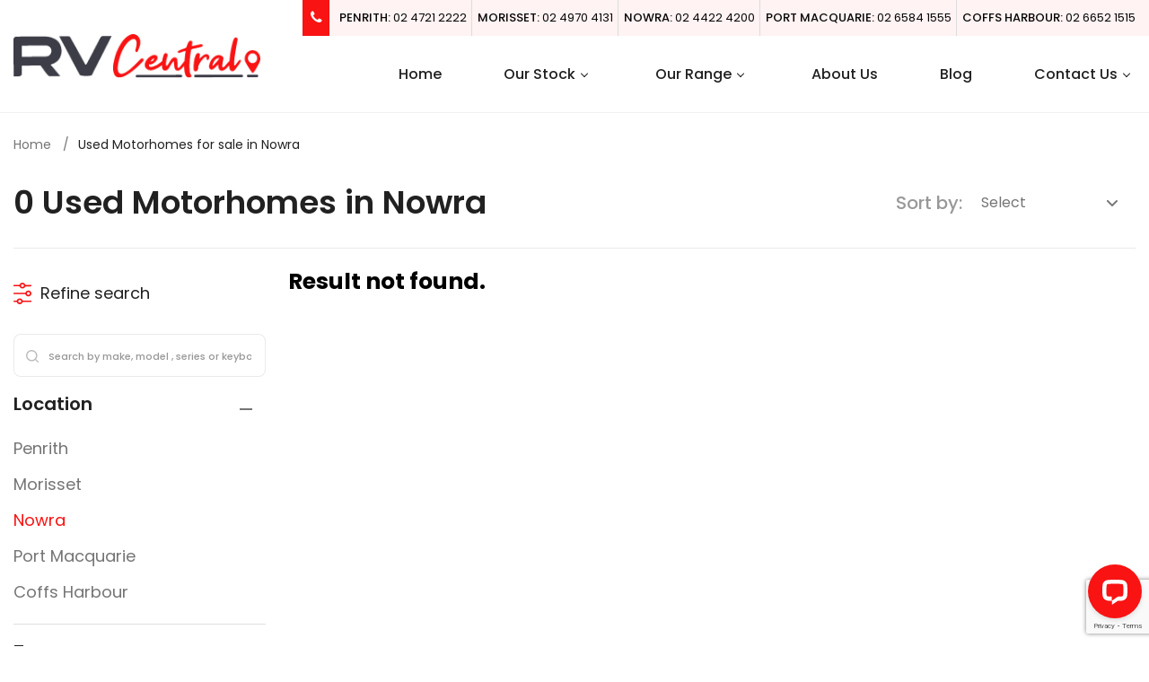

--- FILE ---
content_type: text/html; charset=UTF-8
request_url: https://www.rvcentral.com.au/used/nowra?cat=motorhomes&location=7
body_size: 10978
content:
<!DOCTYPE html>
<html>

<head>
<link rel="dns-prefetch" href="//www.rvcentral.com.au">
<link rel="dns-prefetch" href="//www.google.com">
<link rel="dns-prefetch" href="//www.googletagmanager.com">
<link rel="dns-prefetch" href="//www.schema.org">
<link rel="dns-prefetch" href="//www.facebook.com">
<link rel="dns-prefetch" href="//maps.app.goo.gl">
<link rel="dns-prefetch" href="//www.webential.com">
<link rel="dns-prefetch" href="//ajax.googleapis.com">

    <meta charset="UTF-8">
    <meta name="viewport"
        content="width=device-width, initial-scale=1, minimum-scale=1, maximum-scale=1, shrink-to-fit=no" />


    <title>Used Motorhomes for Sale in Nowra - RV Central</title>
    <meta name="description"
        content="Looking for Motorhomes? RV Central has a huge range of Used Motorhomes for sale in Nowra to suit your needs and budget. Visit RV Central dealer in Nowra." />
    <meta name="keywords"
        content="" />
    <meta name="csrf-token" content="1PJjeOyqPb5JRYUZG3pcXTvw44v1lwMR1plbNkpu" />
    <meta name="facebook-domain-verification" content="62r3gvnv3uooef9p79vwv8p2ypreix" />
    
                    <meta name="robots" content="index, follow">
                
    <link rel="apple-touch-icon-precomposed" href="https://www.rvcentral.com.au/public/theme/images/bookmark-icon.png">
    <link rel="shortcut icon" sizes="144x144" href="https://www.rvcentral.com.au/public/theme/images/bookmark-icon.png">
    <link rel="shortcut icon" type="image/x-icon" href="https://www.rvcentral.com.au/public/theme/images/favicon.ico" />

    
    <link fetchpriority="high" rel="preload" href="https://www.rvcentral.com.au/public/storage/banners/February2024/nmbL8yk4bghtcfSe2zqt.jpg" as="image" type="image/jpeg" >
   



    
        
    <link rel="preload" href="https://www.rvcentral.com.au/public/theme/fonts/Poppins-Medium.woff2" as="font" type="font/woff2" crossorigin="anonymous">   
    <link rel="preload" href="https://www.rvcentral.com.au/public/theme/fonts/Poppins-Regular.woff2" as="font" type="font/woff2" crossorigin="anonymous">
   
    
        <link rel="preload" href="https://www.rvcentral.com.au/public/theme/css/bootstrap.css" as="style" onload="this.onload=null;this.rel='stylesheet'">
        <link rel="preload" href="https://www.rvcentral.com.au/public/theme/css/font-awesome.min.css" as="style" onload="this.onload=null;this.rel='stylesheet'">

        
        <noscript>
            <link rel="stylesheet" href="https://www.rvcentral.com.au/public/theme/css/bootstrap.css">
            <link rel="stylesheet" href="https://www.rvcentral.com.au/public/theme/css/font-awesome.min.css">
        </noscript>


        <style>
        @font-face {
    font-family: 'FontAwesome';
    src: url('https://www.rvcentral.com.au/public/theme/fonts/fontawesome-webfont.eot');
    src: url('https://www.rvcentral.com.au/public/theme/fonts/fontawesome-webfont.eot?#iefix') format('embedded-opentype'),
         url('https://www.rvcentral.com.au/public/theme/fonts/fontawesome-webfont.woff2') format('woff2'),
         url('https://www.rvcentral.com.au/public/theme/fonts/fontawesome-webfont.woff') format('woff'),
         url('https://www.rvcentral.com.au/public/theme/fonts/fontawesome-webfont.ttf') format('truetype'),
         url('https://www.rvcentral.com.au/public/theme/fonts/fontawesome-webfont.svg') format('svg'),
         url('https://www.rvcentral.com.au/public/theme/fonts/FontAwesome.otf') format('otf');
    font-weight: normal;
    font-style: normal;
    font-display: swap;
}

@font-face {
    font-family: 'Poppins';
    src: url('https://www.rvcentral.com.au/public/theme/fonts/Poppins-Black.eot');
    src: url('https://www.rvcentral.com.au/public/theme/fonts/Poppins-Black.eot?#iefix') format('embedded-opentype'),
        url('https://www.rvcentral.com.au/public/theme/fonts/Poppins-Black.woff2') format('woff2'),
        url('https://www.rvcentral.com.au/public/theme/fonts/Poppins-Black.woff') format('woff'),
        url('https://www.rvcentral.com.au/public/theme/fonts/Poppins-Black.ttf') format('truetype'),
        url('https://www.rvcentral.com.au/public/theme/fonts/Poppins-Black.svg#Poppins-Black') format('svg');
    font-weight: 900;
    font-style: normal;
    font-display: swap;
}

@font-face {
    font-family: 'Poppins';
    src: url('https://www.rvcentral.com.au/public/theme/fonts/Poppins-ExtraBold.eot');
    src: url('https://www.rvcentral.com.au/public/theme/fonts/Poppins-ExtraBold.eot?#iefix') format('embedded-opentype'),
        url('https://www.rvcentral.com.au/public/theme/fonts/Poppins-ExtraBold.woff2') format('woff2'),
        url('https://www.rvcentral.com.au/public/theme/fonts/Poppins-ExtraBold.woff') format('woff'),
        url('https://www.rvcentral.com.au/public/theme/fonts/Poppins-ExtraBold.ttf') format('truetype'),
        url('https://www.rvcentral.com.au/public/theme/fonts/Poppins-ExtraBold.svg#Poppins-ExtraBold') format('svg');
    font-weight: 800;
    font-style: normal;
    font-display: swap;
}

@font-face {
    font-family: 'Poppins';
    src: url('https://www.rvcentral.com.au/public/theme/fonts/Poppins-Bold.eot');
    src: url('https://www.rvcentral.com.au/public/theme/fonts/Poppins-Bold.eot?#iefix') format('embedded-opentype'),
        url('https://www.rvcentral.com.au/public/theme/fonts/Poppins-Bold.woff2') format('woff2'),
        url('https://www.rvcentral.com.au/public/theme/fonts/Poppins-Bold.woff') format('woff'),
        url('https://www.rvcentral.com.au/public/theme/fonts/Poppins-Bold.ttf') format('truetype'),
        url('https://www.rvcentral.com.au/public/theme/fonts/Poppins-Bold.svg#Poppins-Bold') format('svg');
    font-weight: 700;
    font-style: normal;
    font-display: swap;
}

@font-face {
    font-family: 'Poppins';
    src: url('https://www.rvcentral.com.au/public/theme/fonts/Poppins-SemiBold.eot');
    src: url('https://www.rvcentral.com.au/public/theme/fonts/Poppins-SemiBold.eot?#iefix') format('embedded-opentype'),
        url('https://www.rvcentral.com.au/public/theme/fonts/Poppins-SemiBold.woff2') format('woff2'),
        url('https://www.rvcentral.com.au/public/theme/fonts/Poppins-SemiBold.woff') format('woff'),
        url('https://www.rvcentral.com.au/public/theme/fonts/Poppins-SemiBold.ttf') format('truetype'),
        url('https://www.rvcentral.com.au/public/theme/fonts/Poppins-SemiBold.svg#Poppins-SemiBold') format('svg');
    font-weight: 600;
    font-style: normal;
    font-display: swap;
}

@font-face {
    font-family: 'Poppins';
    src: url('https://www.rvcentral.com.au/public/theme/fonts/Poppins-Medium.eot');
    src: url('https://www.rvcentral.com.au/public/theme/fonts/Poppins-Medium.eot?#iefix') format('embedded-opentype'),
        url('https://www.rvcentral.com.au/public/theme/fonts/Poppins-Medium.woff2') format('woff2'),
        url('https://www.rvcentral.com.au/public/theme/fonts/Poppins-Medium.woff') format('woff'),
        url('https://www.rvcentral.com.au/public/theme/fonts/Poppins-Medium.ttf') format('truetype'),
        url('https://www.rvcentral.com.au/public/theme/fonts/Poppins-Medium.svg#Poppins-Medium') format('svg');
    font-weight: 500;
    font-style: normal;
    font-display: swap;
}

@font-face {
    font-family: 'Poppins';
    src: url('https://www.rvcentral.com.au/public/theme/fonts/Poppins-Regular.eot');
    src: url('https://www.rvcentral.com.au/public/theme/fonts/Poppins-Regular.eot?#iefix') format('embedded-opentype'),
        url('https://www.rvcentral.com.au/public/theme/fonts/Poppins-Regular.woff2') format('woff2'),
        url('https://www.rvcentral.com.au/public/theme/fonts/Poppins-Regular.woff') format('woff'),
        url('https://www.rvcentral.com.au/public/theme/fonts/Poppins-Regular.ttf') format('truetype'),
        url('https://www.rvcentral.com.au/public/theme/fonts/Poppins-Regular.svg#Poppins-Regular') format('svg');
    font-weight: 400;
    font-style: normal;
    font-display: swap;
}

@font-face {
    font-family: 'Poppins';
    src: url('https://www.rvcentral.com.au/public/theme/fonts/Poppins-Light.eot');
    src: url('https://www.rvcentral.com.au/public/theme/fonts/Poppins-Light.eot?#iefix') format('embedded-opentype'),
        url('https://www.rvcentral.com.au/public/theme/fonts/Poppins-Light.woff2') format('woff2'),
        url('https://www.rvcentral.com.au/public/theme/fonts/Poppins-Light.woff') format('woff'),
        url('https://www.rvcentral.com.au/public/theme/fonts/Poppins-Light.ttf') format('truetype'),
        url('https://www.rvcentral.com.au/public/theme/fonts/Poppins-Light.svg#Poppins-Light') format('svg');
    font-weight: 300;
    font-style: normal;
    font-display: swap;
}
    </style>
    <link rel="canonical" href="https://www.rvcentral.com.au/used/nowra?cat=motorhomes&amp;location=7&amp;type=used">
    
    
    
    <link rel="stylesheet" type="text/css" href="https://www.rvcentral.com.au/public/theme/css/slick.css">
    <link rel="stylesheet" type="text/css" href="https://www.rvcentral.com.au/public/theme/css/jquery-ui.css">
    <link rel="stylesheet" type="text/css" href="https://www.rvcentral.com.au/public/theme/css/slick-theme.css">
    
    <link rel="stylesheet" type="text/css" href="https://www.rvcentral.com.au/public/theme/css/style.css">

        <script src="https://www.google.com/recaptcha/api.js?render=6LdrPDYfAAAAAOlYNbd-Ep2g2iFDX7yYybkcEGkW" data-pagespeed-no-defer></script>
        <style>
        .items {
            width: 100%;
        }

        .slick-slide img {
            width: 100%;
        }

        
        .modal {
            display: none;
            
            position: fixed;
            
            z-index: 1;
            
            padding-top: 100px;
            
            left: 0;
            top: 32px;
            width: 100%;
            
            height: 100%;
            
            overflow: auto;
            
            background-color: rgb(0, 0, 0);
            
            background-color: rgba(0, 0, 0, 0.4);
            
        }

        
        .modal-content {
            background-color: #fefefe;
            margin: auto;
            padding: 20px;
            border: 1px solid #888;
            width: 80%;
        }

        
        .closeModel {
            color: #aaaaaa;
            float: right;
            font-size: 28px;
            font-weight: bold;
        }

        .closeModel:hover,
        .closeModel:focus {
            color: #000;
            text-decoration: none;
            cursor: pointer;
        }

        .header .container > .header-top {display:none;} 

        .homebannerSec .home-brn:not(.slick-initialized) .banner-slide:not(:first-child) {
            display: none;
        }



        @media(max-width:1199px){
            .header-main .header-right .header-top {display:none;}
            .header .container > .header-top {display:block;}
        }
    </style>

                                                                    
    <meta property="og:locale" content="en_US" />
    <meta property="og:type" content="website" />
    <meta property="og:title" content="Used Motorhomes for Sale in Nowra - RV Central" />
    <meta property="og:description"
        content="Looking for Motorhomes? RV Central has a huge range of Used Motorhomes for sale in Nowra to suit your needs and budget. Visit RV Central dealer in Nowra." />
    <meta property="og:url" content="https://www.rvcentral.com.au/used/nowra" />
    <meta property="og:site_name" content="RV Central" />
    <meta property="og:image" content="https://www.rvcentral.com.au/public/theme/images/seo-Motorhomes.jpg" />
    <meta property="og:image:secure_url" content="https://www.rvcentral.com.au/public/theme/images/seo-Motorhomes.jpg" />
    <meta property="og:image:width" content="1920" />
    <meta property="og:image:height" content="796" />
    <meta name="twitter:card" content="summary_large_image" />
    <meta name="twitter:description"
        content="Looking for Motorhomes? RV Central has a huge range of Used Motorhomes for sale in Nowra to suit your needs and budget. Visit RV Central dealer in Nowra." />
    <meta name="twitter:title" content="Used Motorhomes for Sale in Nowra - RV Central" />
    <meta name="twitter:image" content="https://www.rvcentral.com.au/public/theme/images/seo-Motorhomes.jpg" />
    
    <script>
        (function(w,d,s,l,i){w[l]=w[l]||[];w[l].push({'gtm.start':
new Date().getTime(),event:'gtm.js'});var f=d.getElementsByTagName(s)[0],
j=d.createElement(s),dl=l!='dataLayer'?'&l='+l:'';j.async=true;j.src=
'https://www.googletagmanager.com/gtm.js?id='+i+dl;f.parentNode.insertBefore(j,f);
})(window,document,'script','dataLayer','GTM-KJGPC63');
    </script>
    
        <script type="application/ld+json">
        {
        "@context": "https://www.schema.org/",
        "@type": "LocalBusiness",
        "name": "RV Central Penrith",
        "url": "https://www.rvcentral.com.au/",
        "image": "https://www.rvcentral.com.au/public/storage/settings/May2022/MuIYltWfT6lzUraFSrju.png",
        "telephone": "0247212222",
        "openingHoursSpecification": [
            {
                "@type": "OpeningHoursSpecification",
                "dayOfWeek": [
                    "Monday",
                    "Tuesday",
                    "Wednesday",
                    "Thursday",
                    "Friday",
                    "Saturday"
                ],
                "opens": "09:00",
                "closes": "20:00"
            }
        ],
        "priceRange": "$$",
        "address": {
            "@type": "PostalAddress",
            "streetAddress": "86 Mulgoa Road",
            "addressLocality": "Penrith",
            "addressRegion": "New South Wales",
            "postalCode": "2750",
            "addressCountry": "AU"
        },
        "location": {
            "@type": "Place",
            "geo": {
                "@type": "GeoCoordinates",
                "latitude": "-33.7657815",
                "longitude": "150.680728"
            }
        },
        "areaServed": [
            {
                "@type": "City",
                "name": [
                    "Penrith"
                ]
            }
        ],
        "department": [
                                        {
                                "@type": "LocalBusiness",
                                "name": "RV Central Morisset",
                                "image": "https://www.rvcentral.com.au/public/storage/settings/May2022/MuIYltWfT6lzUraFSrju.png",
                                "telephone": "0249704131",
                                "openingHoursSpecification": [
                                    {
                                    "@type": "OpeningHoursSpecification",
                                    "dayOfWeek": [
                                    "Monday",
                                    "Tuesday",
                                    "Wednesday",
                                    "Thursday",
                                    "Friday",
                                    "Saturday"
                                    ],
                                    "opens": "09:00",
                                    "closes": "20:00"
                                }],
                                "priceRange": "$$",
                                "address": {
                                    "@type": "PostalAddress",
                                    "streetAddress": "57 Alliance Ave",
                                    "addressLocality": "Morisset",
                                    "addressRegion": "New South Wales",
                                    "postalCode": "2264",
                                    "addressCountry": "AU"
                                    },
                                "location": {
                                    "@type": "Place",
                                    "geo": {
                                        "@type": "GeoCoordinates",
                                        "latitude": "-33.1152483",
                                        "longitude": "151.4751911"
                                        }
                                    },
                                "areaServed": [{
                                    "@type": "City",
                                    "name": ["Morisset"]
                                    }]
                            },
                                        {
                                "@type": "LocalBusiness",
                                "name": "RV Central Bomaderry",
                                "image": "https://www.rvcentral.com.au/public/storage/settings/May2022/MuIYltWfT6lzUraFSrju.png",
                                "telephone": "0244224200",
                                "openingHoursSpecification": [
                                    {
                                    "@type": "OpeningHoursSpecification",
                                    "dayOfWeek": [
                                    "Monday",
                                    "Tuesday",
                                    "Wednesday",
                                    "Thursday",
                                    "Friday",
                                    "Saturday"
                                    ],
                                    "opens": "09:00",
                                    "closes": "20:00"
                                }],
                                "priceRange": "$$",
                                "address": {
                                    "@type": "PostalAddress",
                                    "streetAddress": "334 Princess Highway",
                                    "addressLocality": "Bomaderry",
                                    "addressRegion": "New South Wales",
                                    "postalCode": "2541",
                                    "addressCountry": "AU"
                                    },
                                "location": {
                                    "@type": "Place",
                                    "geo": {
                                        "@type": "GeoCoordinates",
                                        "latitude": "-34.8454207",
                                        "longitude": "150.5956222"
                                        }
                                    },
                                "areaServed": [{
                                    "@type": "City",
                                    "name": ["Bomaderry"]
                                    }]
                            },
                                        {
                                "@type": "LocalBusiness",
                                "name": "RV Central Port Macquarie",
                                "image": "https://www.rvcentral.com.au/public/storage/settings/May2022/MuIYltWfT6lzUraFSrju.png",
                                "telephone": "0265841555",
                                "openingHoursSpecification": [
                                    {
                                    "@type": "OpeningHoursSpecification",
                                    "dayOfWeek": [
                                    "Monday",
                                    "Tuesday",
                                    "Wednesday",
                                    "Thursday",
                                    "Friday",
                                    "Saturday"
                                    ],
                                    "opens": "09:00",
                                    "closes": "20:00"
                                }],
                                "priceRange": "$$",
                                "address": {
                                    "@type": "PostalAddress",
                                    "streetAddress": "115 Gordon St",
                                    "addressLocality": "Port Macquarie",
                                    "addressRegion": "New South Wales",
                                    "postalCode": "2444",
                                    "addressCountry": "AU"
                                    },
                                "location": {
                                    "@type": "Place",
                                    "geo": {
                                        "@type": "GeoCoordinates",
                                        "latitude": "-31.4258675",
                                        "longitude": "152.8791088"
                                        }
                                    },
                                "areaServed": [{
                                    "@type": "City",
                                    "name": ["Port Macquarie"]
                                    }]
                            },
                                        {
                                "@type": "LocalBusiness",
                                "name": "RV Central Coffs Harbour",
                                "image": "https://www.rvcentral.com.au/public/storage/settings/May2022/MuIYltWfT6lzUraFSrju.png",
                                "telephone": "0266521515",
                                "openingHoursSpecification": [
                                    {
                                    "@type": "OpeningHoursSpecification",
                                    "dayOfWeek": [
                                    "Monday",
                                    "Tuesday",
                                    "Wednesday",
                                    "Thursday",
                                    "Friday",
                                    "Saturday"
                                    ],
                                    "opens": "09:00",
                                    "closes": "20:00"
                                }],
                                "priceRange": "$$",
                                "address": {
                                    "@type": "PostalAddress",
                                    "streetAddress": "14/380 Pacific Highway
(Behind the BP)",
                                    "addressLocality": "Coffs Harbour",
                                    "addressRegion": "New South Wales",
                                    "postalCode": "2450",
                                    "addressCountry": "AU"
                                    },
                                "location": {
                                    "@type": "Place",
                                    "geo": {
                                        "@type": "GeoCoordinates",
                                        "latitude": "-30.318318",
                                        "longitude": "153.089277"
                                        }
                                    },
                                "areaServed": [{
                                    "@type": "City",
                                    "name": ["Coffs Harbour"]
                                    }]
                            }
                    ]

    }
    </script>

<style>.page_speed_801786979{ display:none;visibility:hidden } .page_speed_321665141{ min-width:calc(100% + 30px); } .page_speed_601064607{ width: 330px; } .page_speed_417938772{ font-size: 23px; } .page_speed_1700400232{ display: block; } .page_speed_896563139{ font-size: 25px;font-weight: bold;text-align: center; } .page_speed_2101993855{ font-size: 15px; }</style>
</head>

<body>
    
    <noscript><iframe src="https://www.googletagmanager.com/ns.html?id=GTM-KJGPC63" height="0" width="0"
            class="page_speed_801786979"></iframe></noscript>
    

    <div class="wrapper">
        
        <header class="header headerfixed">
            <div class="overlay"></div>
            <div class="container">
            <div class="header-top mobile">
                            <div class="headertopDiv">
                                <div class="callnow-btn mobile-call-btn">
                                    <a href="javascript:void(0);" class="page_speed_321665141 callnow-link"><i class="fa fa-phone"></i>
                                        Call Us Now</a>
                                </div>
                                <ul class="location-numbers">
                                    <li class="loc-phone-icon"><i class="fa fa-phone"></i></li>
                                                                                                                                                                                    <li><a href="tel:0247212222"><strong>PENRITH:</strong>
                                            02 4721 2222</a></li>
                                                                                                            <li><a href="tel:0249704131"><strong>MORISSET:</strong>
                                            02 4970 4131</a></li>
                                                                                                            <li><a href="tel:0244224200"><strong>NOWRA:</strong>
                                            02 4422 4200</a></li>
                                                                                                            <li><a href="tel:0265841555"><strong>PORT MACQUARIE:</strong>
                                            02 6584 1555</a></li>
                                                                                                            <li><a href="tel:0266521515"><strong>COFFS HARBOUR:</strong>
                                            02 6652 1515</a></li>
                                                                                                        </ul>

                                
                            </div>
                        </div>
                <div class="header-main">
                    <div class="header-left">
                        <div class="logo">
                            <a href="https://www.rvcentral.com.au">
                                <img src="https://www.rvcentral.com.au/public/storage/settings/May2022/MuIYltWfT6lzUraFSrju.png" alt="RV Central"
                                    title="RV Central" height="297" width="52" class="page_speed_601064607">
                            </a>
                        </div>
                    </div>
                    <div class="header-right">
                        <div class="header-top desktop">
                            <div class="headertopDiv">
                                <div class="callnow-btn mobile-call-btn">
                                    <a href="javascript:void(0);" class="page_speed_321665141 callnow-link"><i class="fa fa-phone"></i>
                                        Call Us Now</a>
                                </div>
                                <ul class="location-numbers">
                                    <li class="loc-phone-icon"><i class="fa fa-phone"></i></li>
                                                                                                                                                                                    <li><a href="tel:0247212222"><strong>PENRITH:</strong>
                                            02 4721 2222</a></li>
                                                                                                            <li><a href="tel:0249704131"><strong>MORISSET:</strong>
                                            02 4970 4131</a></li>
                                                                                                            <li><a href="tel:0244224200"><strong>NOWRA:</strong>
                                            02 4422 4200</a></li>
                                                                                                            <li><a href="tel:0265841555"><strong>PORT MACQUARIE:</strong>
                                            02 6584 1555</a></li>
                                                                                                            <li><a href="tel:0266521515"><strong>COFFS HARBOUR:</strong>
                                            02 6652 1515</a></li>
                                                                                                        </ul>

                                
                            </div>
                        </div>
                        <div class="header-bottom">
    <nav class="MenuRow">
        <span class="close" title="Close"></span>
        <ul class="menuUl">
            <li><a href="https://www.rvcentral.com.au">Home</a></li>
            <li><a href="https://www.rvcentral.com.au/new-and-used">Our Stock</a>
                <ul class="sub-menu">
                    <li><a href="https://www.rvcentral.com.au/new?type=new">New</a></li>
                    <li><a href="https://www.rvcentral.com.au/used?type=used">Used</a></li>

                </ul>
            </li>
            <li><a href="#">Our Range</a>
                <ul class="sub-menu">
                    
                    <li><a href="https://www.rvcentral.com.au/ranges/great-aussie-caravans">Great Aussie Caravans</a></li>
                    <li><a href="https://www.rvcentral.com.au/ranges/sunfinder">Sunfinder Caravans</a></li>
                    <li><a href="https://www.rvcentral.com.au/ranges/design-rv-caravans">Design RV Caravans</a></li>
                    <li><a href="https://www.rvcentral.com.au/ranges/active-caravans">Active Caravans</a></li>
                </ul>
            </li>
            <li><a href="https://www.rvcentral.com.au/about-dealer">About Us</a></li>
            <li><a href="https://www.rvcentral.com.au/blog">Blog</a></li>
            <li><a href="#">Contact Us</a>
                <ul class="sub-menu">
                    <li><a href="https://www.rvcentral.com.au/contact-us/penrith">Penrith</a></li>
                    <li><a href="https://www.rvcentral.com.au/contact-us/morisset">Morisset</a></li>
                    <li><a href="https://www.rvcentral.com.au/contact-us/nowra">Nowra</a></li>
                    <li><a href="https://www.rvcentral.com.au/contact-us/port-macquarie">Port Macquarie</a></li>
                    <li><a href="https://www.rvcentral.com.au/contact-us/coffs-harbour">Coffs Harbour</a></li>
                </ul>
            </li>

        </ul>
    </nav>
    <div class="MenuIcon">
        <a href="javascript:void(0);"><img src="https://www.rvcentral.com.au/public/theme/images/sidemenu-icon.svg" alt="" title=""
                class="trans"></a>
    </div>
</div>                    </div>
                </div>
            </div>
        </header>
        
        
        <div class="headerPadd"></div>


        
        <div class="sideMenuDiv">
            <span class="close" title="Close"></span>
            <div class="sideMenu">
                <ul class="hsideMenu">
                    <li class="current-menu"><a href="https://www.rvcentral.com.au" title="Home">Home</a></li>
                    <li><a href="https://www.rvcentral.com.au/new-and-used">Our Stock</a>
                        <ul class="sub-menu">
                            <li><a href="https://www.rvcentral.com.au/new?type=new">New</a></li>
                            <li><a href="https://www.rvcentral.com.au/used?type=used">Used</a></li>
                        </ul>
                    </li>
                    <li><a href="#">Our Range</a>
                        <ul class="sub-menu">
                            
                            <li><a href="https://www.rvcentral.com.au/ranges/great-aussie-caravans">Great Aussie Caravans</a>
                            </li>
                            <li><a href="https://www.rvcentral.com.au/ranges/sunfinder">Sunfinder Caravans</a></li>
                            <li><a href="https://www.rvcentral.com.au/ranges/design-rv-caravans">Design RV Caravans</a></li>
                            <li><a href="https://www.rvcentral.com.au/ranges/active-caravans">Active Caravans</a></li>
                        </ul>
                    </li>
                    <li><a href="https://www.rvcentral.com.au/about-dealer">About Us</a></li>
                    <li><a href="https://www.rvcentral.com.au/blog">Blog</a></li>
                    <li><a href="#" title="Contact Us">Contact Us</a>
                        <ul class="sub-menu">
                            <li><a href="https://www.rvcentral.com.au/contact-us/penrith">Penrith</a></li>
                            <li><a href="https://www.rvcentral.com.au/contact-us/morisset">Morisset</a></li>
                            <li><a href="https://www.rvcentral.com.au/contact-us/nowra">Nowra</a></li>
                            <li><a href="https://www.rvcentral.com.au/contact-us/port-macquarie">Port Macquarie</a>
                            </li>
                            <li><a href="https://www.rvcentral.com.au/contact-us/coffs-harbour">Coffs Harbour</a></li>
                        </ul>
                    </li>
                </ul>
            </div>
        </div>
        

        
        





<style type="text/css">

    .ui-autocomplete-loading {

        background:url("https://www.rvcentral.com.au/public/theme/images/loading.gif") no-repeat right center

    }

</style>



<main class="contentMainSec">

    <section class="breadcrumSec">

        <div class="container">

            <div class="breadcrumDiv">

                <ul class="breadcrumbUl">

                    <li><a href="https://www.rvcentral.com.au">Home</a></li>

                    <li><span>Used  Motorhomes for sale in Nowra</span></li>

                </ul>

            </div>

        </div>

    </section>

    <section class="listingSec">

        <div class="container">

            <div class="prdSearch-Div">

                <div class="pageTitWrap">

                    

                    <h1 class="Pagetitle page_speed_417938772">0 Used Motorhomes in Nowra</h1>

                </div>

                <div class="prdsortSel">

                    <label class="sort-txt">Sort by:</label>

                    <div class="prdfeatureSel">

                        <select class="inputField selectField" name="sort" id="sort">

                            <option value="">Select</option>

                            <option  value="make-asc">Make Asc Order</option>

                            <option  value="make-desc">Make Desc Order</option>

                            <option  value="year-asc">Year Asc Order</option>

                            <option  value="year-desc">Year Desc Order</option>

                        </select>

                    </div>

                </div>

                <div class="mobileFileterDiv">

                    <div class="filterBtn">

                        <span class="svgIcon">

                            <img class="svgImg" src="https://www.rvcentral.com.au/public/theme/images/filter_icon.svg" alt="Filter"

                                title="Filter">

                        </span>

                    </div>

                </div>

            </div>



            


            <div class="prd-listRow">

                <div class="filterCol">

                    <div class="filterMobile d-lg-none d-flex">

                        <div class="filterBoxTitle">Filter By</div>

                        <div class="filterClose"><span></span></div>

                    </div>

                    <div class="filterBox">

                        <div class="prd-refineSrch">

                            <a href="https://www.rvcentral.com.au/new-and-used"><span><img

                                        src="https://www.rvcentral.com.au/public/theme/images/refine-icon.svg" alt=""

                                        title=""></span> Refine search</a>

                        </div>

                        <div class="prdSearch-box">

                            <span class="prdsearch-icon" id="search"></span>

                            <input type="text" placeholder="Search by make, model , series or keyboard"

                                class="prdsearch-inputField" name="keyword" id="keyword" value="">

                        </div>



                        <div class="filterBody">

                            <div class="filterTitle  filterOpen ">Location</div>

                            <div  class="filterCnt page_speed_1700400232">

                <ul class="filterUl">

                                    
                                    
                                    
                                    <li ><a

                                            href="https://www.rvcentral.com.au/used/nowra/penrith/?type=used&amp;cat=motorhomes&amp;location=5">Penrith</a></li>

                                    
                                    
                                    <li ><a

                                            href="https://www.rvcentral.com.au/used/nowra/morisset/?type=used&amp;cat=motorhomes&amp;location=6">Morisset</a></li>

                                    
                                    
                                    <li  class="active" ><a

                                            href="https://www.rvcentral.com.au/used/nowra/nowra/?type=used&amp;cat=motorhomes&amp;location=7">Nowra</a></li>

                                    
                                    
                                    <li ><a

                                            href="https://www.rvcentral.com.au/used/nowra/port-macquarie/?type=used&amp;cat=motorhomes&amp;location=8">Port Macquarie</a></li>

                                    
                                    
                                    <li ><a

                                            href="https://www.rvcentral.com.au/used/nowra/coffs-harbour/?type=used&amp;cat=motorhomes&amp;location=10">Coffs Harbour</a></li>

                                    
                                    
                                </ul>

                            </div>

                        </div>



                        <div class="filterBody">

                            <div class="filterTitle  filterOpen ">Type</div>

                            <div  class="filterCnt page_speed_1700400232">

                <div class="filterscr">

                                    <ul class="filterUl">

                                        
                                        <li ><a href="https://www.rvcentral.com.au/new-and-used/nowra/?type=&amp;cat=motorhomes&amp;location=7">All</a></li>

                                        <li ><a href="https://www.rvcentral.com.au/new/nowra/?type=new&amp;cat=motorhomes&amp;location=7">New</a></li>

                                        <li  class="active" ><a href="https://www.rvcentral.com.au/used/nowra/?type=used&amp;cat=motorhomes&amp;location=7">Used</a>

                                        </li>

                                    </ul>

                                </div>

                            </div>

                        </div>



                        <div class="filterBody">

                            <div class="filterTitle ">Make</div>

                            <div class="filterCnt" >

                                <div class="filterscr">

                                    <ul class="filterUl">

                                        
                                        
                                        
                                        


                                        
                                        
                                        <li ><a

                                                href="https://www.rvcentral.com.au/used/make-avan/nowra/?type=used&amp;cat=motorhomes&amp;location=7&amp;make=5">Avan</a></li>



                                        
                                        
                                        
                                        
                                        


                                        
                                        
                                        <li ><a

                                                href="https://www.rvcentral.com.au/used/make-coromal/nowra/?type=used&amp;cat=motorhomes&amp;location=7&amp;make=6">Coromal</a></li>



                                        
                                        
                                        
                                        
                                        


                                        
                                        
                                        <li ><a

                                                href="https://www.rvcentral.com.au/used/make-design-rv/nowra/?type=used&amp;cat=motorhomes&amp;location=7&amp;make=136">Design Rv</a></li>



                                        
                                        
                                        
                                        
                                        


                                        
                                        
                                        <li ><a

                                                href="https://www.rvcentral.com.au/used/make-jayco/nowra/?type=used&amp;cat=motorhomes&amp;location=7&amp;make=7">Jayco</a></li>



                                        
                                        
                                        
                                        
                                        


                                        
                                        
                                        <li ><a

                                                href="https://www.rvcentral.com.au/used/make-jurgens/nowra/?type=used&amp;cat=motorhomes&amp;location=7&amp;make=46">JURGENS</a></li>



                                        
                                        
                                        
                                        
                                        


                                        
                                        
                                        <li ><a

                                                href="https://www.rvcentral.com.au/used/make-kimberly-kampers/nowra/?type=used&amp;cat=motorhomes&amp;location=7&amp;make=162">Kimberly Kampers</a></li>



                                        
                                        
                                        
                                        
                                        


                                        
                                        
                                        <li ><a

                                                href="https://www.rvcentral.com.au/used/make-lumberjack/nowra/?type=used&amp;cat=motorhomes&amp;location=7&amp;make=138">Lumberjack</a></li>



                                        
                                        
                                        
                                        
                                        


                                        
                                        
                                        <li ><a

                                                href="https://www.rvcentral.com.au/used/make-rembrandt/nowra/?type=used&amp;cat=motorhomes&amp;location=7&amp;make=160">Rembrandt</a></li>



                                        
                                        
                                        
                                        
                                        


                                        
                                        
                                        <li ><a

                                                href="https://www.rvcentral.com.au/used/make-signature-campers/nowra/?type=used&amp;cat=motorhomes&amp;location=7&amp;make=161">Signature Campers</a></li>



                                        
                                        
                                        
                                        
                                        


                                        
                                        
                                        <li ><a

                                                href="https://www.rvcentral.com.au/used/make-sunfinder/nowra/?type=used&amp;cat=motorhomes&amp;location=7&amp;make=111">Sunfinder</a></li>



                                        
                                        
                                        
                                        
                                        


                                        
                                        
                                        <li ><a

                                                href="https://www.rvcentral.com.au/used/make-supreme/nowra/?type=used&amp;cat=motorhomes&amp;location=7&amp;make=49">SUPREME</a></li>



                                        
                                        
                                        
                                        
                                    </ul>

                                </div>

                            </div>

                        </div>

                        <div class="filterBody">

                            <div class="filterTitle  filterOpen ">Category</div>

                            <div  class="filterCnt page_speed_1700400232">

                <ul class="filterUl">



                                    
                                    
                                    
                                    <li ><a

                                            href="https://www.rvcentral.com.au/used/nowra?type=used&amp;cat=campers&amp;location=7">Campers</a></li>

                                    
                                    
                                    <li ><a

                                            href="https://www.rvcentral.com.au/used/nowra?type=used&amp;cat=caravans&amp;location=7">Caravans</a></li>

                                    
                                    
                                    <li  class="active" ><a

                                            href="https://www.rvcentral.com.au/used/nowra?type=used&amp;cat=motorhomes&amp;location=7">Motorhomes</a></li>

                                    
                                    
                                    <li ><a

                                            href="https://www.rvcentral.com.au/used/nowra?type=used&amp;cat=camping-trailers&amp;location=7">Camping Trailers</a></li>

                                    
                                    
                                    <li ><a

                                            href="https://www.rvcentral.com.au/used/nowra?type=used&amp;cat=hybrid&amp;location=7">HYBRID</a></li>

                                    
                                    


                                </ul>

                            </div>

                        </div>





                        <div class="filterBody">

                            <div class="filterTitle ">Price</div>

                            <div class="filterCnt" >

                                <div class="commen-slider pricerange">

                                    

                                    <div class="range-value">

                                        <select id="min" class="slider-inputField">

                                            <option value="">Min Price</option>

                                            <option value="poa"  >POA </option>

                                             <option value="1000" 
                                                >$1,000</option>

                                                 <option value="6000" 
                                                >$6,000</option>

                                                 <option value="11000" 
                                                >$11,000</option>

                                                 <option value="16000" 
                                                >$16,000</option>

                                                 <option value="21000" 
                                                >$21,000</option>

                                                 <option value="26000" 
                                                >$26,000</option>

                                                 <option value="31000" 
                                                >$31,000</option>

                                                 <option value="36000" 
                                                >$36,000</option>

                                                 <option value="41000" 
                                                >$41,000</option>

                                                 <option value="46000" 
                                                >$46,000</option>

                                                 <option value="51000" 
                                                >$51,000</option>

                                                 <option value="56000" 
                                                >$56,000</option>

                                                 <option value="61000" 
                                                >$61,000</option>

                                                 <option value="66000" 
                                                >$66,000</option>

                                                 <option value="71000" 
                                                >$71,000</option>

                                                 <option value="76000" 
                                                >$76,000</option>

                                                 <option value="81000" 
                                                >$81,000</option>

                                                 <option value="86000" 
                                                >$86,000</option>

                                                 <option value="91000" 
                                                >$91,000</option>

                                                 <option value="96000" 
                                                >$96,000</option>

                                                 <option value="101000" 
                                                >$101,000</option>

                                                 <option value="106000" 
                                                >$106,000</option>

                                                 <option value="111000" 
                                                >$111,000</option>

                                                 <option value="116000" 
                                                >$116,000</option>

                                                 <option value="121000" 
                                                >$121,000</option>

                                                 <option value="126000" 
                                                >$126,000</option>

                                                 <option value="131000" 
                                                >$131,000</option>

                                                 <option value="136000" 
                                                >$136,000</option>

                                                 <option value="141000" 
                                                >$141,000</option>

                                                 <option value="146000" 
                                                >$146,000</option>

                                                 <option value="151000" 
                                                >$151,000</option>

                                                 <option value="156000" 
                                                >$156,000</option>

                                                 <option value="161000" 
                                                >$161,000</option>

                                                
                                        </select>



                                        <select id="max" class="slider-inputField">

                                            <option value="">Max Price</option>

                                             <option value="1000" 
                                                >$1,000</option>

                                                 <option value="6000" 
                                                >$6,000</option>

                                                 <option value="11000" 
                                                >$11,000</option>

                                                 <option value="16000" 
                                                >$16,000</option>

                                                 <option value="21000" 
                                                >$21,000</option>

                                                 <option value="26000" 
                                                >$26,000</option>

                                                 <option value="31000" 
                                                >$31,000</option>

                                                 <option value="36000" 
                                                >$36,000</option>

                                                 <option value="41000" 
                                                >$41,000</option>

                                                 <option value="46000" 
                                                >$46,000</option>

                                                 <option value="51000" 
                                                >$51,000</option>

                                                 <option value="56000" 
                                                >$56,000</option>

                                                 <option value="61000" 
                                                >$61,000</option>

                                                 <option value="66000" 
                                                >$66,000</option>

                                                 <option value="71000" 
                                                >$71,000</option>

                                                 <option value="76000" 
                                                >$76,000</option>

                                                 <option value="81000" 
                                                >$81,000</option>

                                                 <option value="86000" 
                                                >$86,000</option>

                                                 <option value="91000" 
                                                >$91,000</option>

                                                 <option value="96000" 
                                                >$96,000</option>

                                                 <option value="101000" 
                                                >$101,000</option>

                                                 <option value="106000" 
                                                >$106,000</option>

                                                 <option value="111000" 
                                                >$111,000</option>

                                                 <option value="116000" 
                                                >$116,000</option>

                                                 <option value="121000" 
                                                >$121,000</option>

                                                 <option value="126000" 
                                                >$126,000</option>

                                                 <option value="131000" 
                                                >$131,000</option>

                                                 <option value="136000" 
                                                >$136,000</option>

                                                 <option value="141000" 
                                                >$141,000</option>

                                                 <option value="146000" 
                                                >$146,000</option>

                                                 <option value="151000" 
                                                >$151,000</option>

                                                 <option value="156000" 
                                                >$156,000</option>

                                                 <option value="161000" 
                                                >$161,000</option>

                                                
                                        </select>

                                        

                                        <button class="slider-btn btn-red" id="pricesearch">Go</button>

                                    </div>

                                </div>

                            </div>

                        </div>

                        <div class="filterBody">

                            <div class="filterTitle ">Sleeps</div>

                            <div class="filterCnt" >

                                <ul class="filterUl">

                                    
                                    <li ><a href="https://www.rvcentral.com.au/used/nowra?cat=motorhomes&amp;location=7&amp;type=used&amp;sleep=2">2 People</a>

                                    </li>

                                    
                                    <li ><a href="https://www.rvcentral.com.au/used/nowra?cat=motorhomes&amp;location=7&amp;type=used&amp;sleep=3">3 People</a>

                                    </li>

                                    
                                    <li ><a href="https://www.rvcentral.com.au/used/nowra?cat=motorhomes&amp;location=7&amp;type=used&amp;sleep=4">4 People</a>

                                    </li>

                                    


                                    <li ><a href="https://www.rvcentral.com.au/used/nowra?cat=motorhomes&amp;location=7&amp;type=used&amp;sleep=5">5+ more</a>

                                    </li>

                                </ul>

                                

                            </div>

                        </div>

                        

                        <div class="filterBody">

                            <div class="filterTitle ">Year</div>

                            <div class="filterCnt" >

                                <div class="commen-slider yearang">

                                    <div id="year-range" class="range-bar"></div>

                                    <div class="rangetxt">

                                        <span class="rangelbl">Min</span>

                                        <span class="rangelbl">Max</span>

                                    </div>

                                    <div class="range-value">

                                        <input type="text" class="slider-inputField" placeholder="Min-Year"

                                            id="min-year" value="">

                                        <input type="text" class="slider-inputField" placeholder="Max-Year"

                                            id="max-year" value="">

                                        <button class="slider-btn btn-red" id="yearsearch">Go</button>

                                    </div>

                                </div>

                            </div>

                        </div>

                        <div class="filterBody">

                            <div class="filterTitle ">Length in feet</div>

                            <div class="filterCnt" >

                                <ul class="filterUl">

                                    
                                    <li ><a href="https://www.rvcentral.com.au/used/nowra?cat=motorhomes&amp;location=7&amp;type=used&amp;length=2">2 feet</a>

                                    </li>

                                    
                                    <li ><a href="https://www.rvcentral.com.au/used/nowra?cat=motorhomes&amp;location=7&amp;type=used&amp;length=3">3 feet</a>

                                    </li>

                                    
                                    <li ><a href="https://www.rvcentral.com.au/used/nowra?cat=motorhomes&amp;location=7&amp;type=used&amp;length=4">4 feet</a>

                                    </li>

                                    
                                    <li ><a href="https://www.rvcentral.com.au/used/nowra?cat=motorhomes&amp;location=7&amp;type=used&amp;length=5">5 feet</a>

                                    </li>

                                    
                                    <li ><a href="https://www.rvcentral.com.au/used/nowra?cat=motorhomes&amp;location=7&amp;type=used&amp;length=6">6+ more</a>

                                    </li>

                                </ul>

                                

                            </div>

                        </div>



                        <div class="filterBody">

                            <div class="filterTitle ">Odometer</div>

                            <div class="filterCnt" >

                                <div class="commen-slider yearang">

                                    <div id="odo-range" class="range-bar"></div>

                                    <div class="rangetxt">

                                        <span class="rangelbl">Min</span>

                                        <span class="rangelbl">Max</span>

                                    </div>

                                    <div class="range-value">

                                        <input type="text" class="slider-inputField" placeholder="Min" id="min-odo"

                                            value="">

                                        <input type="text" class="slider-inputField" placeholder="Max" id="max-odo"

                                            value="">

                                        <button class="slider-btn btn-red" id="odometer">Go</button>

                                    </div>

                                </div>

                            </div>



                        </div>

                    </div>

                </div>

                <div class="prdlistCol">

                    <div class="row">

                        
                        
                        


                        
                        
                        <p class="page_speed_896563139">Result not found.</p>

                        


                        


                    </div>

                    <div class="paginations">

                        

                    </div>

                </div>

            </div>

        </div>

    </section>

</main>



        
        
        
<footer class="footer">
    <div class="serviceSec">
        <div class="serviceRow">
            <div class="service-col">
                <div class="service-img">
                    <img loading="lazy" src="https://www.rvcentral.com.au/public/theme/images/service-img01.webp" width="100%" height="100%" alt="" title="">
                </div>
                <div class="serviceCnt">
                    <h3 class="service-title">Still having issue in <br> finding perfect style for <br> you?</h3>
                    <a href="https://www.rvcentral.com.au/new-and-used" class="btn-explorenow">Explore Now</a>
                </div>
            </div>
            <div class="service-col">
                <div class="service-img">
                    <img loading="lazy" src="https://www.rvcentral.com.au/public/theme/images/service-img02.webp" width="100%" height="100%" alt="" title="">
                </div>
                <div class="serviceCnt">
                    <div class="privacy-icon"><img loading="lazy" src="https://www.rvcentral.com.au/public/theme/images/privacy.svg"
                            alt="" width="36" height="46" title=""></div>
                    <h3 class="service-title">Know more about warranty /privacy content</h3>
                    <a href="https://www.rvcentral.com.au/privacy-policy" class="btn-explorenow">Explore Now</a>
                </div>
            </div>
        </div>
    </div>
    
    <div class="footer-bg">
        <div class="container">
            <div class="footer_main">
                <div class="row">
                    <div class="col-md-6 col-xl-3 ftr_col-info">
                        <div class="footer_info">
                            <div class="ftr_logo">
                                <img loading="lazy"
                                    src="https://www.rvcentral.com.au/public/storage/settings/May2022/LXxAuZuZEZhlgMcrVxly.png"
                                    alt="RV Central" width="221" height="39" title="RV Central">

                            </div>
                            <div class="ftr_col_main">
                                <div class="footer-acco-container">
                                    <div class="ftr-Desc">
                                        <p>The best RVs are usually not bought. They are works of art, customised to suit the buyer!</p>
                                    </div>
                                    <div class="ftr-socialDiv">
                                        <ul class="social_links">
                                            <li><a href="https://www.facebook.com/rvcentralsydney" target="_blank"><i
                                                        class="fa fa-facebook"></i></a></li>
                                            
                                        </ul>
                                    </div>
                                </div>
                            </div>
                        </div>
                    </div>
                    <div class="col-md-3 col-xl-3 ftr_col-link  ftr_col_quick-link">
                        <div class="ftr_col_main">
                            <h2 class="footer-acco-title ftr_links_title">Quick Links</h2>
                            <div class="footer-acco-container">
                                <ul class="ftr_links">
                                    <li><a href="https://www.rvcentral.com.au">Home</a></li>
                                    <li><a href="https://www.rvcentral.com.au/about-dealer">About us</a></li>
                                    <li><a href="https://www.rvcentral.com.au/testimonials">Testimonials</a></li>
                                    <li><a href="https://www.rvcentral.com.au/blog">Blog</a></li>
                                    <li><a href="https://www.rvcentral.com.au/contact-us/penrith">Contact us</a></li>
                                    <li><a href="https://www.rvcentral.com.au/myAdmin" target="_blank">Dealer Login</a></li>
                                </ul>
                            </div>
                        </div>
                    </div>

                    <div class="col-md-3 col-xl-3 ftr_col-link ftr_col_brand-link">
                        <div class="ftr_col_main">
                            <h2 class="footer-acco-title ftr_links_title">Our Range</h2>
                            <div class="footer-acco-container">
                                <ul class="ftr_links">
                                    
                                    <li><a href="https://www.rvcentral.com.au/ranges/great-aussie-caravans">Great Aussie Caravans</a></li>
                                    <li><a href="https://www.rvcentral.com.au/ranges/sunfinder">Sunfinder Caravans</a></li>
                                    <li><a href="https://www.rvcentral.com.au/ranges/design-rv-caravans">Design RV Caravans</a></li>
                                    <li><a href="https://www.rvcentral.com.au/ranges/active-caravans" target="_blank">Active Caravans</a></li>
                                </ul>
                            </div>
                        </div>
                    </div>
                    <div class="col-md-6 col-xl-3 ftr_col-link ftr_col_other-link">
                        <div class="ftr_col_main">
                            <h2 class="footer-acco-title ftr_links_title">Other Links</h2>
                            <div class="footer-acco-container">
                                <ul class="ftr_links">
                                    <li><a href="https://www.rvcentral.com.au/new-and-used">Search
                                            Stock</a></li>
                                    <li><a href="https://www.rvcentral.com.au/find-dealer-nsw">Locations</a></li>
                                    <li><a href="https://www.rvcentral.com.au/warranty">Warranty</a></li>
                                    <li><a href="https://www.rvcentral.com.au/privacy-policy">Privacy Policy</a></li>
                                    <li><a href="https://www.rvcentral.com.au/sitemap">Sitemap</a></li>
                                </ul>
                            </div>
                        </div>
                    </div>
                    <div class="col-md-6 col-xl-3 ftr_col-Contac">
                        <div class="ftr_col_main">
                            <h2 class="footer-acco-title ftr_links_title">Contact Details</h2>
                            <div class="footer-acco-container">
                                
                                <ul class="add_details">
                                    <li class="multiAdd">

                                        
                                        <a href="javascript:;" title=" Penrith"
                                            data-address="add-5">Penrith</a>
                                        
                                        <a href="javascript:;" title=" Morisset"
                                            data-address="add-6">Morisset</a>
                                        
                                        <a href="javascript:;" title=" Nowra"
                                            data-address="add-7">Nowra</a>
                                        
                                        <a href="javascript:;" title=" Port Macquarie"
                                            data-address="add-8">Port Macquarie</a>
                                        
                                        <a href="javascript:;" title=" Coffs Harbour"
                                            data-address="add-10">Coffs Harbour</a>
                                                                            </li>
                                    <li class="tabiLi">
                                        <ul>
                                                                                        <li class="addLI" id="add-5">

                                                <ul class="ftr_contact_info">
                                                    <li class="ftr_address">
                                                     <a href="https://maps.app.goo.gl/LdJ2QtHcaiZpWX3c8" target="_blank" rel="nofollow">                                                           86 Mulgoa Road, Penrith, New South Wales, 2750
                                                        </a>                                                     </li>
                                                                                                        <li class="ftr_phno"><a href="tel:0247212222"
                                                            title="Call us">02 4721 2222</a></li>
                                                    <li class="ftr_email"><a href="mailto:sales@rvcentral.com.au"
                                                            title="Email" class="page_speed_2101993855">sales@rvcentral.com.au</a></li>
                                                </ul>

                                            </li>
                                                                                        <li class="addLI" id="add-6">

                                                <ul class="ftr_contact_info">
                                                    <li class="ftr_address">
                                                     <a href="https://maps.app.goo.gl/byPavRgYNzB6vbpy8" target="_blank" rel="nofollow">                                                           57 Alliance Ave, Morisset, New South Wales, 2264
                                                        </a>                                                     </li>
                                                                                                        <li class="ftr_phno"><a href="tel:0249704131"
                                                            title="Call us">02 4970 4131</a></li>
                                                    <li class="ftr_email"><a href="mailto:sales@rvcentral.com.au"
                                                            title="Email" class="page_speed_2101993855">sales@rvcentral.com.au</a></li>
                                                </ul>

                                            </li>
                                                                                        <li class="addLI" id="add-7">

                                                <ul class="ftr_contact_info">
                                                    <li class="ftr_address">
                                                     <a href="https://maps.app.goo.gl/5D6w6WC9Uk2Sbdnm8" target="_blank" rel="nofollow">                                                           334 Princess Highway, Bomaderry, New South Wales, 2541
                                                        </a>                                                     </li>
                                                                                                        <li class="ftr_phno"><a href="tel:0244224200"
                                                            title="Call us">02 4422 4200</a></li>
                                                    <li class="ftr_email"><a href="mailto:nowrasales@rvcentral.com.au"
                                                            title="Email" class="page_speed_2101993855">nowrasales@rvcentral.com.au</a></li>
                                                </ul>

                                            </li>
                                                                                        <li class="addLI" id="add-8">

                                                <ul class="ftr_contact_info">
                                                    <li class="ftr_address">
                                                     <a href="https://maps.app.goo.gl/FW2F2xpJdJu2mxT16" target="_blank" rel="nofollow">                                                           115 Gordon St, Port Macquarie, New South Wales, 2444
                                                        </a>                                                     </li>
                                                                                                        <li class="ftr_phno"><a href="tel:0265841555"
                                                            title="Call us">02 6584 1555</a></li>
                                                    <li class="ftr_email"><a href="mailto:sales@rvcentral.com.au"
                                                            title="Email" class="page_speed_2101993855">sales@rvcentral.com.au</a></li>
                                                </ul>

                                            </li>
                                                                                        <li class="addLI" id="add-10">

                                                <ul class="ftr_contact_info">
                                                    <li class="ftr_address">
                                                     <a href="https://maps.app.goo.gl/AcPT2APe5iEi4wZG8" target="_blank" rel="nofollow">                                                           14/380 Pacific Highway
(Behind the BP), Coffs Harbour, New South Wales, 2450
                                                        </a>                                                     </li>
                                                                                                        <li class="ftr_phno"><a href="tel:0266521515"
                                                            title="Call us">02 6652 1515</a></li>
                                                    <li class="ftr_email"><a href="mailto:coffssales@rvcentral.com.au"
                                                            title="Email" class="page_speed_2101993855">coffssales@rvcentral.com.au</a></li>
                                                </ul>

                                            </li>
                                                                                    </ul>
                                    </li>
                                </ul>


                            </div>
                        </div>
                    </div>
                </div>
            </div>
        </div>
    </div>
    <div class="copyright">
        <div class="container">
            <div class="copyrightCnt">
                <div class="copyright_left">
                    <p>Copyright &copy;
                        2026 <span><a href="#" title="RV Central">RV Central</a>.</span>
                        <span>All rights reserved.</span>
                    </p>
                </div>
                <div class="copyright_right">
                    <p>Powered by : <a
                            href="https://www.webential.com/?utm_source=rvcentral&utm_medium=footer&utm_campaign=Poweredby"
                            target="_blank" title="Webential"><img loading="lazy"
                                src="https://www.rvcentral.com.au/public/theme/images/webential.svg" alt="Webential"
                                title="Webential"></a></p>
                </div>
            </div>
        </div>
    </div>
</footer>

        
        <div class="back-to-top show">
            <a href="javascript:;" class="btns scrollTop" title="Back to top">
                <span></span>
            </a>
        </div>
        
        <div class="overlay-loader">
            <div class="overlayDoor"></div>
            <div class="overlayContent">
                <div class="loader">
                    <div class="inner"></div>
                </div>
            </div>
        </div>


    </div>
    
    <script type="text/javascript" src="https://www.rvcentral.com.au/public/theme/js/jquery-3.5.1.min.js"></script>
    <script type="text/javascript" src="https://www.rvcentral.com.au/public/theme/js/slick.js"></script>
    <script type="text/javascript" src="https://www.rvcentral.com.au/public/theme/js/custom.js"></script>
    
<link rel="stylesheet" href="https://ajax.googleapis.com/ajax/libs/jqueryui/1.12.1/themes/smoothness/jquery-ui.css">

<script type="text/javascript" src="https://www.rvcentral.com.au/public/theme/js/jquery-ui.min.js"></script>

<script type="text/javascript" src="https://www.rvcentral.com.au/public/theme/js/jquery.mCustomScrollbar.min.js"></script>

<link rel="stylesheet" type="text/css" href="https://www.rvcentral.com.au/public/theme/css/jquery.mCustomScrollbar.css">



<script>

    $(function () {

            $('#buttonReadMore').on('click', function (e) {

                // $("#Desc_Box_Div").slideToggle('slow');

                var showbox = $(".Desc_BoxInner").height();

                if ($('#Desc_Box_Div').hasClass('showCon')) {

                    //$("#Desc_Box_Div").animate({height:54},100);

                    if ($(window).width() < 768) {

                        $("#Desc_Box_Div").animate({height: 140}, 100);

                     }

                     else {

                        $("#Desc_Box_Div").animate({height: 92}, 100);

                     }



                } else {

                    $("#Desc_Box_Div").animate({height: showbox}, 300);

                }

                $("#Desc_Box_Div").toggleClass('showCon');



                var $this = $(this);

                $this.toggleClass('readMore2');

                $this.parent('.viewMoreMain').toggleClass('viewMoreLess');

                if ($this.hasClass('readMore2')) {

                    $this.text('Read Less');

                } else {

                    $this.text('Read More');

                }

                //$(".teaser").hide();

            });

        });

</script>

<script type="text/javascript">

    $( document ).ready(function() {



		        

                 $( "#keyword" ).autocomplete({

                      source: function( request, response ) {

                       // Fetch data

                       $.ajax({

                        headers: {

                            'X-CSRF-TOKEN': $('meta[name="csrf-token"]').attr('content')

                       },

                        url: 'https://www.rvcentral.com.au/ajaxGetkeywords',

                        type: 'post',

                        dataType: "json",

                        data: {

                         search: request.term

                        },

                        success: function( data ) {

                         response( data );

                        }

                       });

                      },select: function (event, ui) {

                            $( "#keyword" ).val( ui.item.label );

                            $("#search").trigger('click');

                      },

                     });



                $('#keyword').keypress(function(e){

                    if (e.keyCode == '13') {

                        $("#search").trigger('click');

                    }

               });



                $("#search").click(function(e){

                    var url='https://www.rvcentral.com.au/used/nowra?cat=motorhomes&location=7&type=used';

                    var keyword = $("#keyword").val();



                    url=removeURLParameter(url, 'keyword');

                    url=removeURLParameter(url, 'page');

                    
                        window.location=url+'&keyword='+keyword;

                    
                });



                function set_cookie(cookiename, cookievalue, hours) {

                    var date = new Date();

                    date.setTime(date.getTime() + Number(hours) * 3600 * 1000);

                    document.cookie = cookiename + "=" + cookievalue + "; path=/;expires = " + date.toGMTString();



                }



                 $(document).on("click",".removewishlist",function() {

                //$(".removewishlist").click(function(){

                        var id=$(this).attr("data-id");

                        set_cookie('item['+id+']', '', 24*365*10); // 10 years

                        $(this).children().removeClass("fa fa-heart");

                        $(this).children().addClass("fa fa-heart-o");



                        $(this).addClass("addwishlist");

                        $(this).removeClass("removewishlist");



                        $(this).attr("class")

                        alert('Successfully remove from wishlist');

                });



                //$(".addwishlist").click(function(){

                $(document).on("click",".addwishlist",function() {

                    var id=$(this).attr("data-id");

                    set_cookie('item['+id+']', id, 24*365*10); // 10 years



                    $(this).children().removeClass("fa fa-heart-o");

                    $(this).children().addClass("fa fa-heart");



                    $(this).removeClass("addwishlist");

                    $(this).addClass("removewishlist");



                    alert('Successfully added in wishlist');



                })



                $("#sort").change(function(e){

                    var url='https://www.rvcentral.com.au/used/nowra?cat=motorhomes&location=7&type=used';

                    var sortval = $(this).val();

                    
                        window.location=url+'&sort='+sortval;

                    
                });





                function removeURLParameter(url, parameter) {

                    //prefer to use l.search if you have a location/link object

                    var urlparts= url.split('?');

                    if (urlparts.length>=2) {



                        var prefix= encodeURIComponent(parameter)+'=';

                        var pars= urlparts[1].split(/[&;]/g);



                        //reverse iteration as may be destructive

                        for (var i= pars.length; i-- > 0;) {

                            //idiom for string.startsWith

                            if (pars[i].lastIndexOf(prefix, 0) !== -1) {

                                pars.splice(i, 1);

                            }

                        }



                        url= urlparts[0]+'?'+pars.join('&');

                        return url;

                    } else {

                        return url;

                    }

                }



                $("#pricesearch").click(function(e){

                        var url='https://www.rvcentral.com.au/used/nowra?cat=motorhomes&location=7&type=used';

                        var minprice=$("#min").val();

                        var maxprice=$("#max").val();



                        url=removeURLParameter(url, 'page');

                        url=removeURLParameter(url, 'minprice');

                        url=removeURLParameter(url, 'maxprice');





                        minprice = minprice.replace('$','');

                        maxprice = maxprice.replace('$','');



                        


                            if(minprice!='' || maxprice!=''){



                                if(minprice!='' && maxprice==''){

                                    window.location=url+'&minprice='+minprice;

                                }else if(minprice=='' && maxprice!=''){

                                    window.location=url+'&maxprice='+maxprice;

                                }else{

                                    window.location=url+'&minprice='+minprice+'&maxprice='+maxprice;

                                }

                            }



                        


                });







                $("#odometer").click(function(e){

                        var url='https://www.rvcentral.com.au/used/nowra?cat=motorhomes&location=7&type=used';

                        var minodo=$("#min-odo").val();

                        var maxodo=$("#max-odo").val();



                        url=removeURLParameter(url, 'page');

                        url=removeURLParameter(url, 'minodo');

                        url=removeURLParameter(url, 'maxodo');



                        minodo = minodo.replace('$','');

                        maxodo = maxodo.replace('$','');



                        


                            if(minodo!='' || maxodo!=''){



                                if(minodo!='' && maxodo==''){

                                    window.location=url+'&minodo='+minodo;

                                }else if(minodo=='' && maxodo!=''){

                                    window.location=url+'&maxodoe='+maxodoe;

                                }else{

                                    window.location=url+'&minodo='+minodo+'&maxodo='+maxodo;

                                }

                            }



                        


                });





                $("#yearsearch").click(function(e){

                        var url='https://www.rvcentral.com.au/used/nowra?cat=motorhomes&location=7&type=used';

                        var minprice=$("#min-year").val();

                        var maxprice=$("#max-year").val();



                        url=removeURLParameter(url, 'page');

                        url=removeURLParameter(url, 'minyear');

                        url=removeURLParameter(url, 'maxyear');



                        minprice = minprice.replace('$','');

                        maxprice = maxprice.replace('$','');



                        


                            if(minprice!='' || maxprice!=''){



                                if(minprice!='' && maxprice==''){

                                    window.location=url+'&minyear='+minprice;

                                }else if(minprice=='' && maxprice!=''){

                                    window.location=url+'&maxyear='+maxprice;

                                }else{

                                    window.location=url+'&minyear='+minprice+'&maxyear='+maxprice;

                                }

                            }



                        


                });





				odorang();

            });



	function odorang() {

            if ($('#odo-range').length > 0) {

                $("#odo-range").slider({

                    range: true,

                    min: 0,

                    max: 8699,



                    values: [0, 8699],

                    slide: function(event, ui) {

                        $("#min-odo").val(ui.values[0]);

                        $("#max-odo").val(ui.values[1]);

                    }

                });

            }

        }



</script>



</body>

</html>

--- FILE ---
content_type: text/html; charset=utf-8
request_url: https://www.google.com/recaptcha/api2/anchor?ar=1&k=6LdrPDYfAAAAAOlYNbd-Ep2g2iFDX7yYybkcEGkW&co=aHR0cHM6Ly93d3cucnZjZW50cmFsLmNvbS5hdTo0NDM.&hl=en&v=PoyoqOPhxBO7pBk68S4YbpHZ&size=invisible&anchor-ms=20000&execute-ms=30000&cb=n8yaab92v71x
body_size: 48755
content:
<!DOCTYPE HTML><html dir="ltr" lang="en"><head><meta http-equiv="Content-Type" content="text/html; charset=UTF-8">
<meta http-equiv="X-UA-Compatible" content="IE=edge">
<title>reCAPTCHA</title>
<style type="text/css">
/* cyrillic-ext */
@font-face {
  font-family: 'Roboto';
  font-style: normal;
  font-weight: 400;
  font-stretch: 100%;
  src: url(//fonts.gstatic.com/s/roboto/v48/KFO7CnqEu92Fr1ME7kSn66aGLdTylUAMa3GUBHMdazTgWw.woff2) format('woff2');
  unicode-range: U+0460-052F, U+1C80-1C8A, U+20B4, U+2DE0-2DFF, U+A640-A69F, U+FE2E-FE2F;
}
/* cyrillic */
@font-face {
  font-family: 'Roboto';
  font-style: normal;
  font-weight: 400;
  font-stretch: 100%;
  src: url(//fonts.gstatic.com/s/roboto/v48/KFO7CnqEu92Fr1ME7kSn66aGLdTylUAMa3iUBHMdazTgWw.woff2) format('woff2');
  unicode-range: U+0301, U+0400-045F, U+0490-0491, U+04B0-04B1, U+2116;
}
/* greek-ext */
@font-face {
  font-family: 'Roboto';
  font-style: normal;
  font-weight: 400;
  font-stretch: 100%;
  src: url(//fonts.gstatic.com/s/roboto/v48/KFO7CnqEu92Fr1ME7kSn66aGLdTylUAMa3CUBHMdazTgWw.woff2) format('woff2');
  unicode-range: U+1F00-1FFF;
}
/* greek */
@font-face {
  font-family: 'Roboto';
  font-style: normal;
  font-weight: 400;
  font-stretch: 100%;
  src: url(//fonts.gstatic.com/s/roboto/v48/KFO7CnqEu92Fr1ME7kSn66aGLdTylUAMa3-UBHMdazTgWw.woff2) format('woff2');
  unicode-range: U+0370-0377, U+037A-037F, U+0384-038A, U+038C, U+038E-03A1, U+03A3-03FF;
}
/* math */
@font-face {
  font-family: 'Roboto';
  font-style: normal;
  font-weight: 400;
  font-stretch: 100%;
  src: url(//fonts.gstatic.com/s/roboto/v48/KFO7CnqEu92Fr1ME7kSn66aGLdTylUAMawCUBHMdazTgWw.woff2) format('woff2');
  unicode-range: U+0302-0303, U+0305, U+0307-0308, U+0310, U+0312, U+0315, U+031A, U+0326-0327, U+032C, U+032F-0330, U+0332-0333, U+0338, U+033A, U+0346, U+034D, U+0391-03A1, U+03A3-03A9, U+03B1-03C9, U+03D1, U+03D5-03D6, U+03F0-03F1, U+03F4-03F5, U+2016-2017, U+2034-2038, U+203C, U+2040, U+2043, U+2047, U+2050, U+2057, U+205F, U+2070-2071, U+2074-208E, U+2090-209C, U+20D0-20DC, U+20E1, U+20E5-20EF, U+2100-2112, U+2114-2115, U+2117-2121, U+2123-214F, U+2190, U+2192, U+2194-21AE, U+21B0-21E5, U+21F1-21F2, U+21F4-2211, U+2213-2214, U+2216-22FF, U+2308-230B, U+2310, U+2319, U+231C-2321, U+2336-237A, U+237C, U+2395, U+239B-23B7, U+23D0, U+23DC-23E1, U+2474-2475, U+25AF, U+25B3, U+25B7, U+25BD, U+25C1, U+25CA, U+25CC, U+25FB, U+266D-266F, U+27C0-27FF, U+2900-2AFF, U+2B0E-2B11, U+2B30-2B4C, U+2BFE, U+3030, U+FF5B, U+FF5D, U+1D400-1D7FF, U+1EE00-1EEFF;
}
/* symbols */
@font-face {
  font-family: 'Roboto';
  font-style: normal;
  font-weight: 400;
  font-stretch: 100%;
  src: url(//fonts.gstatic.com/s/roboto/v48/KFO7CnqEu92Fr1ME7kSn66aGLdTylUAMaxKUBHMdazTgWw.woff2) format('woff2');
  unicode-range: U+0001-000C, U+000E-001F, U+007F-009F, U+20DD-20E0, U+20E2-20E4, U+2150-218F, U+2190, U+2192, U+2194-2199, U+21AF, U+21E6-21F0, U+21F3, U+2218-2219, U+2299, U+22C4-22C6, U+2300-243F, U+2440-244A, U+2460-24FF, U+25A0-27BF, U+2800-28FF, U+2921-2922, U+2981, U+29BF, U+29EB, U+2B00-2BFF, U+4DC0-4DFF, U+FFF9-FFFB, U+10140-1018E, U+10190-1019C, U+101A0, U+101D0-101FD, U+102E0-102FB, U+10E60-10E7E, U+1D2C0-1D2D3, U+1D2E0-1D37F, U+1F000-1F0FF, U+1F100-1F1AD, U+1F1E6-1F1FF, U+1F30D-1F30F, U+1F315, U+1F31C, U+1F31E, U+1F320-1F32C, U+1F336, U+1F378, U+1F37D, U+1F382, U+1F393-1F39F, U+1F3A7-1F3A8, U+1F3AC-1F3AF, U+1F3C2, U+1F3C4-1F3C6, U+1F3CA-1F3CE, U+1F3D4-1F3E0, U+1F3ED, U+1F3F1-1F3F3, U+1F3F5-1F3F7, U+1F408, U+1F415, U+1F41F, U+1F426, U+1F43F, U+1F441-1F442, U+1F444, U+1F446-1F449, U+1F44C-1F44E, U+1F453, U+1F46A, U+1F47D, U+1F4A3, U+1F4B0, U+1F4B3, U+1F4B9, U+1F4BB, U+1F4BF, U+1F4C8-1F4CB, U+1F4D6, U+1F4DA, U+1F4DF, U+1F4E3-1F4E6, U+1F4EA-1F4ED, U+1F4F7, U+1F4F9-1F4FB, U+1F4FD-1F4FE, U+1F503, U+1F507-1F50B, U+1F50D, U+1F512-1F513, U+1F53E-1F54A, U+1F54F-1F5FA, U+1F610, U+1F650-1F67F, U+1F687, U+1F68D, U+1F691, U+1F694, U+1F698, U+1F6AD, U+1F6B2, U+1F6B9-1F6BA, U+1F6BC, U+1F6C6-1F6CF, U+1F6D3-1F6D7, U+1F6E0-1F6EA, U+1F6F0-1F6F3, U+1F6F7-1F6FC, U+1F700-1F7FF, U+1F800-1F80B, U+1F810-1F847, U+1F850-1F859, U+1F860-1F887, U+1F890-1F8AD, U+1F8B0-1F8BB, U+1F8C0-1F8C1, U+1F900-1F90B, U+1F93B, U+1F946, U+1F984, U+1F996, U+1F9E9, U+1FA00-1FA6F, U+1FA70-1FA7C, U+1FA80-1FA89, U+1FA8F-1FAC6, U+1FACE-1FADC, U+1FADF-1FAE9, U+1FAF0-1FAF8, U+1FB00-1FBFF;
}
/* vietnamese */
@font-face {
  font-family: 'Roboto';
  font-style: normal;
  font-weight: 400;
  font-stretch: 100%;
  src: url(//fonts.gstatic.com/s/roboto/v48/KFO7CnqEu92Fr1ME7kSn66aGLdTylUAMa3OUBHMdazTgWw.woff2) format('woff2');
  unicode-range: U+0102-0103, U+0110-0111, U+0128-0129, U+0168-0169, U+01A0-01A1, U+01AF-01B0, U+0300-0301, U+0303-0304, U+0308-0309, U+0323, U+0329, U+1EA0-1EF9, U+20AB;
}
/* latin-ext */
@font-face {
  font-family: 'Roboto';
  font-style: normal;
  font-weight: 400;
  font-stretch: 100%;
  src: url(//fonts.gstatic.com/s/roboto/v48/KFO7CnqEu92Fr1ME7kSn66aGLdTylUAMa3KUBHMdazTgWw.woff2) format('woff2');
  unicode-range: U+0100-02BA, U+02BD-02C5, U+02C7-02CC, U+02CE-02D7, U+02DD-02FF, U+0304, U+0308, U+0329, U+1D00-1DBF, U+1E00-1E9F, U+1EF2-1EFF, U+2020, U+20A0-20AB, U+20AD-20C0, U+2113, U+2C60-2C7F, U+A720-A7FF;
}
/* latin */
@font-face {
  font-family: 'Roboto';
  font-style: normal;
  font-weight: 400;
  font-stretch: 100%;
  src: url(//fonts.gstatic.com/s/roboto/v48/KFO7CnqEu92Fr1ME7kSn66aGLdTylUAMa3yUBHMdazQ.woff2) format('woff2');
  unicode-range: U+0000-00FF, U+0131, U+0152-0153, U+02BB-02BC, U+02C6, U+02DA, U+02DC, U+0304, U+0308, U+0329, U+2000-206F, U+20AC, U+2122, U+2191, U+2193, U+2212, U+2215, U+FEFF, U+FFFD;
}
/* cyrillic-ext */
@font-face {
  font-family: 'Roboto';
  font-style: normal;
  font-weight: 500;
  font-stretch: 100%;
  src: url(//fonts.gstatic.com/s/roboto/v48/KFO7CnqEu92Fr1ME7kSn66aGLdTylUAMa3GUBHMdazTgWw.woff2) format('woff2');
  unicode-range: U+0460-052F, U+1C80-1C8A, U+20B4, U+2DE0-2DFF, U+A640-A69F, U+FE2E-FE2F;
}
/* cyrillic */
@font-face {
  font-family: 'Roboto';
  font-style: normal;
  font-weight: 500;
  font-stretch: 100%;
  src: url(//fonts.gstatic.com/s/roboto/v48/KFO7CnqEu92Fr1ME7kSn66aGLdTylUAMa3iUBHMdazTgWw.woff2) format('woff2');
  unicode-range: U+0301, U+0400-045F, U+0490-0491, U+04B0-04B1, U+2116;
}
/* greek-ext */
@font-face {
  font-family: 'Roboto';
  font-style: normal;
  font-weight: 500;
  font-stretch: 100%;
  src: url(//fonts.gstatic.com/s/roboto/v48/KFO7CnqEu92Fr1ME7kSn66aGLdTylUAMa3CUBHMdazTgWw.woff2) format('woff2');
  unicode-range: U+1F00-1FFF;
}
/* greek */
@font-face {
  font-family: 'Roboto';
  font-style: normal;
  font-weight: 500;
  font-stretch: 100%;
  src: url(//fonts.gstatic.com/s/roboto/v48/KFO7CnqEu92Fr1ME7kSn66aGLdTylUAMa3-UBHMdazTgWw.woff2) format('woff2');
  unicode-range: U+0370-0377, U+037A-037F, U+0384-038A, U+038C, U+038E-03A1, U+03A3-03FF;
}
/* math */
@font-face {
  font-family: 'Roboto';
  font-style: normal;
  font-weight: 500;
  font-stretch: 100%;
  src: url(//fonts.gstatic.com/s/roboto/v48/KFO7CnqEu92Fr1ME7kSn66aGLdTylUAMawCUBHMdazTgWw.woff2) format('woff2');
  unicode-range: U+0302-0303, U+0305, U+0307-0308, U+0310, U+0312, U+0315, U+031A, U+0326-0327, U+032C, U+032F-0330, U+0332-0333, U+0338, U+033A, U+0346, U+034D, U+0391-03A1, U+03A3-03A9, U+03B1-03C9, U+03D1, U+03D5-03D6, U+03F0-03F1, U+03F4-03F5, U+2016-2017, U+2034-2038, U+203C, U+2040, U+2043, U+2047, U+2050, U+2057, U+205F, U+2070-2071, U+2074-208E, U+2090-209C, U+20D0-20DC, U+20E1, U+20E5-20EF, U+2100-2112, U+2114-2115, U+2117-2121, U+2123-214F, U+2190, U+2192, U+2194-21AE, U+21B0-21E5, U+21F1-21F2, U+21F4-2211, U+2213-2214, U+2216-22FF, U+2308-230B, U+2310, U+2319, U+231C-2321, U+2336-237A, U+237C, U+2395, U+239B-23B7, U+23D0, U+23DC-23E1, U+2474-2475, U+25AF, U+25B3, U+25B7, U+25BD, U+25C1, U+25CA, U+25CC, U+25FB, U+266D-266F, U+27C0-27FF, U+2900-2AFF, U+2B0E-2B11, U+2B30-2B4C, U+2BFE, U+3030, U+FF5B, U+FF5D, U+1D400-1D7FF, U+1EE00-1EEFF;
}
/* symbols */
@font-face {
  font-family: 'Roboto';
  font-style: normal;
  font-weight: 500;
  font-stretch: 100%;
  src: url(//fonts.gstatic.com/s/roboto/v48/KFO7CnqEu92Fr1ME7kSn66aGLdTylUAMaxKUBHMdazTgWw.woff2) format('woff2');
  unicode-range: U+0001-000C, U+000E-001F, U+007F-009F, U+20DD-20E0, U+20E2-20E4, U+2150-218F, U+2190, U+2192, U+2194-2199, U+21AF, U+21E6-21F0, U+21F3, U+2218-2219, U+2299, U+22C4-22C6, U+2300-243F, U+2440-244A, U+2460-24FF, U+25A0-27BF, U+2800-28FF, U+2921-2922, U+2981, U+29BF, U+29EB, U+2B00-2BFF, U+4DC0-4DFF, U+FFF9-FFFB, U+10140-1018E, U+10190-1019C, U+101A0, U+101D0-101FD, U+102E0-102FB, U+10E60-10E7E, U+1D2C0-1D2D3, U+1D2E0-1D37F, U+1F000-1F0FF, U+1F100-1F1AD, U+1F1E6-1F1FF, U+1F30D-1F30F, U+1F315, U+1F31C, U+1F31E, U+1F320-1F32C, U+1F336, U+1F378, U+1F37D, U+1F382, U+1F393-1F39F, U+1F3A7-1F3A8, U+1F3AC-1F3AF, U+1F3C2, U+1F3C4-1F3C6, U+1F3CA-1F3CE, U+1F3D4-1F3E0, U+1F3ED, U+1F3F1-1F3F3, U+1F3F5-1F3F7, U+1F408, U+1F415, U+1F41F, U+1F426, U+1F43F, U+1F441-1F442, U+1F444, U+1F446-1F449, U+1F44C-1F44E, U+1F453, U+1F46A, U+1F47D, U+1F4A3, U+1F4B0, U+1F4B3, U+1F4B9, U+1F4BB, U+1F4BF, U+1F4C8-1F4CB, U+1F4D6, U+1F4DA, U+1F4DF, U+1F4E3-1F4E6, U+1F4EA-1F4ED, U+1F4F7, U+1F4F9-1F4FB, U+1F4FD-1F4FE, U+1F503, U+1F507-1F50B, U+1F50D, U+1F512-1F513, U+1F53E-1F54A, U+1F54F-1F5FA, U+1F610, U+1F650-1F67F, U+1F687, U+1F68D, U+1F691, U+1F694, U+1F698, U+1F6AD, U+1F6B2, U+1F6B9-1F6BA, U+1F6BC, U+1F6C6-1F6CF, U+1F6D3-1F6D7, U+1F6E0-1F6EA, U+1F6F0-1F6F3, U+1F6F7-1F6FC, U+1F700-1F7FF, U+1F800-1F80B, U+1F810-1F847, U+1F850-1F859, U+1F860-1F887, U+1F890-1F8AD, U+1F8B0-1F8BB, U+1F8C0-1F8C1, U+1F900-1F90B, U+1F93B, U+1F946, U+1F984, U+1F996, U+1F9E9, U+1FA00-1FA6F, U+1FA70-1FA7C, U+1FA80-1FA89, U+1FA8F-1FAC6, U+1FACE-1FADC, U+1FADF-1FAE9, U+1FAF0-1FAF8, U+1FB00-1FBFF;
}
/* vietnamese */
@font-face {
  font-family: 'Roboto';
  font-style: normal;
  font-weight: 500;
  font-stretch: 100%;
  src: url(//fonts.gstatic.com/s/roboto/v48/KFO7CnqEu92Fr1ME7kSn66aGLdTylUAMa3OUBHMdazTgWw.woff2) format('woff2');
  unicode-range: U+0102-0103, U+0110-0111, U+0128-0129, U+0168-0169, U+01A0-01A1, U+01AF-01B0, U+0300-0301, U+0303-0304, U+0308-0309, U+0323, U+0329, U+1EA0-1EF9, U+20AB;
}
/* latin-ext */
@font-face {
  font-family: 'Roboto';
  font-style: normal;
  font-weight: 500;
  font-stretch: 100%;
  src: url(//fonts.gstatic.com/s/roboto/v48/KFO7CnqEu92Fr1ME7kSn66aGLdTylUAMa3KUBHMdazTgWw.woff2) format('woff2');
  unicode-range: U+0100-02BA, U+02BD-02C5, U+02C7-02CC, U+02CE-02D7, U+02DD-02FF, U+0304, U+0308, U+0329, U+1D00-1DBF, U+1E00-1E9F, U+1EF2-1EFF, U+2020, U+20A0-20AB, U+20AD-20C0, U+2113, U+2C60-2C7F, U+A720-A7FF;
}
/* latin */
@font-face {
  font-family: 'Roboto';
  font-style: normal;
  font-weight: 500;
  font-stretch: 100%;
  src: url(//fonts.gstatic.com/s/roboto/v48/KFO7CnqEu92Fr1ME7kSn66aGLdTylUAMa3yUBHMdazQ.woff2) format('woff2');
  unicode-range: U+0000-00FF, U+0131, U+0152-0153, U+02BB-02BC, U+02C6, U+02DA, U+02DC, U+0304, U+0308, U+0329, U+2000-206F, U+20AC, U+2122, U+2191, U+2193, U+2212, U+2215, U+FEFF, U+FFFD;
}
/* cyrillic-ext */
@font-face {
  font-family: 'Roboto';
  font-style: normal;
  font-weight: 900;
  font-stretch: 100%;
  src: url(//fonts.gstatic.com/s/roboto/v48/KFO7CnqEu92Fr1ME7kSn66aGLdTylUAMa3GUBHMdazTgWw.woff2) format('woff2');
  unicode-range: U+0460-052F, U+1C80-1C8A, U+20B4, U+2DE0-2DFF, U+A640-A69F, U+FE2E-FE2F;
}
/* cyrillic */
@font-face {
  font-family: 'Roboto';
  font-style: normal;
  font-weight: 900;
  font-stretch: 100%;
  src: url(//fonts.gstatic.com/s/roboto/v48/KFO7CnqEu92Fr1ME7kSn66aGLdTylUAMa3iUBHMdazTgWw.woff2) format('woff2');
  unicode-range: U+0301, U+0400-045F, U+0490-0491, U+04B0-04B1, U+2116;
}
/* greek-ext */
@font-face {
  font-family: 'Roboto';
  font-style: normal;
  font-weight: 900;
  font-stretch: 100%;
  src: url(//fonts.gstatic.com/s/roboto/v48/KFO7CnqEu92Fr1ME7kSn66aGLdTylUAMa3CUBHMdazTgWw.woff2) format('woff2');
  unicode-range: U+1F00-1FFF;
}
/* greek */
@font-face {
  font-family: 'Roboto';
  font-style: normal;
  font-weight: 900;
  font-stretch: 100%;
  src: url(//fonts.gstatic.com/s/roboto/v48/KFO7CnqEu92Fr1ME7kSn66aGLdTylUAMa3-UBHMdazTgWw.woff2) format('woff2');
  unicode-range: U+0370-0377, U+037A-037F, U+0384-038A, U+038C, U+038E-03A1, U+03A3-03FF;
}
/* math */
@font-face {
  font-family: 'Roboto';
  font-style: normal;
  font-weight: 900;
  font-stretch: 100%;
  src: url(//fonts.gstatic.com/s/roboto/v48/KFO7CnqEu92Fr1ME7kSn66aGLdTylUAMawCUBHMdazTgWw.woff2) format('woff2');
  unicode-range: U+0302-0303, U+0305, U+0307-0308, U+0310, U+0312, U+0315, U+031A, U+0326-0327, U+032C, U+032F-0330, U+0332-0333, U+0338, U+033A, U+0346, U+034D, U+0391-03A1, U+03A3-03A9, U+03B1-03C9, U+03D1, U+03D5-03D6, U+03F0-03F1, U+03F4-03F5, U+2016-2017, U+2034-2038, U+203C, U+2040, U+2043, U+2047, U+2050, U+2057, U+205F, U+2070-2071, U+2074-208E, U+2090-209C, U+20D0-20DC, U+20E1, U+20E5-20EF, U+2100-2112, U+2114-2115, U+2117-2121, U+2123-214F, U+2190, U+2192, U+2194-21AE, U+21B0-21E5, U+21F1-21F2, U+21F4-2211, U+2213-2214, U+2216-22FF, U+2308-230B, U+2310, U+2319, U+231C-2321, U+2336-237A, U+237C, U+2395, U+239B-23B7, U+23D0, U+23DC-23E1, U+2474-2475, U+25AF, U+25B3, U+25B7, U+25BD, U+25C1, U+25CA, U+25CC, U+25FB, U+266D-266F, U+27C0-27FF, U+2900-2AFF, U+2B0E-2B11, U+2B30-2B4C, U+2BFE, U+3030, U+FF5B, U+FF5D, U+1D400-1D7FF, U+1EE00-1EEFF;
}
/* symbols */
@font-face {
  font-family: 'Roboto';
  font-style: normal;
  font-weight: 900;
  font-stretch: 100%;
  src: url(//fonts.gstatic.com/s/roboto/v48/KFO7CnqEu92Fr1ME7kSn66aGLdTylUAMaxKUBHMdazTgWw.woff2) format('woff2');
  unicode-range: U+0001-000C, U+000E-001F, U+007F-009F, U+20DD-20E0, U+20E2-20E4, U+2150-218F, U+2190, U+2192, U+2194-2199, U+21AF, U+21E6-21F0, U+21F3, U+2218-2219, U+2299, U+22C4-22C6, U+2300-243F, U+2440-244A, U+2460-24FF, U+25A0-27BF, U+2800-28FF, U+2921-2922, U+2981, U+29BF, U+29EB, U+2B00-2BFF, U+4DC0-4DFF, U+FFF9-FFFB, U+10140-1018E, U+10190-1019C, U+101A0, U+101D0-101FD, U+102E0-102FB, U+10E60-10E7E, U+1D2C0-1D2D3, U+1D2E0-1D37F, U+1F000-1F0FF, U+1F100-1F1AD, U+1F1E6-1F1FF, U+1F30D-1F30F, U+1F315, U+1F31C, U+1F31E, U+1F320-1F32C, U+1F336, U+1F378, U+1F37D, U+1F382, U+1F393-1F39F, U+1F3A7-1F3A8, U+1F3AC-1F3AF, U+1F3C2, U+1F3C4-1F3C6, U+1F3CA-1F3CE, U+1F3D4-1F3E0, U+1F3ED, U+1F3F1-1F3F3, U+1F3F5-1F3F7, U+1F408, U+1F415, U+1F41F, U+1F426, U+1F43F, U+1F441-1F442, U+1F444, U+1F446-1F449, U+1F44C-1F44E, U+1F453, U+1F46A, U+1F47D, U+1F4A3, U+1F4B0, U+1F4B3, U+1F4B9, U+1F4BB, U+1F4BF, U+1F4C8-1F4CB, U+1F4D6, U+1F4DA, U+1F4DF, U+1F4E3-1F4E6, U+1F4EA-1F4ED, U+1F4F7, U+1F4F9-1F4FB, U+1F4FD-1F4FE, U+1F503, U+1F507-1F50B, U+1F50D, U+1F512-1F513, U+1F53E-1F54A, U+1F54F-1F5FA, U+1F610, U+1F650-1F67F, U+1F687, U+1F68D, U+1F691, U+1F694, U+1F698, U+1F6AD, U+1F6B2, U+1F6B9-1F6BA, U+1F6BC, U+1F6C6-1F6CF, U+1F6D3-1F6D7, U+1F6E0-1F6EA, U+1F6F0-1F6F3, U+1F6F7-1F6FC, U+1F700-1F7FF, U+1F800-1F80B, U+1F810-1F847, U+1F850-1F859, U+1F860-1F887, U+1F890-1F8AD, U+1F8B0-1F8BB, U+1F8C0-1F8C1, U+1F900-1F90B, U+1F93B, U+1F946, U+1F984, U+1F996, U+1F9E9, U+1FA00-1FA6F, U+1FA70-1FA7C, U+1FA80-1FA89, U+1FA8F-1FAC6, U+1FACE-1FADC, U+1FADF-1FAE9, U+1FAF0-1FAF8, U+1FB00-1FBFF;
}
/* vietnamese */
@font-face {
  font-family: 'Roboto';
  font-style: normal;
  font-weight: 900;
  font-stretch: 100%;
  src: url(//fonts.gstatic.com/s/roboto/v48/KFO7CnqEu92Fr1ME7kSn66aGLdTylUAMa3OUBHMdazTgWw.woff2) format('woff2');
  unicode-range: U+0102-0103, U+0110-0111, U+0128-0129, U+0168-0169, U+01A0-01A1, U+01AF-01B0, U+0300-0301, U+0303-0304, U+0308-0309, U+0323, U+0329, U+1EA0-1EF9, U+20AB;
}
/* latin-ext */
@font-face {
  font-family: 'Roboto';
  font-style: normal;
  font-weight: 900;
  font-stretch: 100%;
  src: url(//fonts.gstatic.com/s/roboto/v48/KFO7CnqEu92Fr1ME7kSn66aGLdTylUAMa3KUBHMdazTgWw.woff2) format('woff2');
  unicode-range: U+0100-02BA, U+02BD-02C5, U+02C7-02CC, U+02CE-02D7, U+02DD-02FF, U+0304, U+0308, U+0329, U+1D00-1DBF, U+1E00-1E9F, U+1EF2-1EFF, U+2020, U+20A0-20AB, U+20AD-20C0, U+2113, U+2C60-2C7F, U+A720-A7FF;
}
/* latin */
@font-face {
  font-family: 'Roboto';
  font-style: normal;
  font-weight: 900;
  font-stretch: 100%;
  src: url(//fonts.gstatic.com/s/roboto/v48/KFO7CnqEu92Fr1ME7kSn66aGLdTylUAMa3yUBHMdazQ.woff2) format('woff2');
  unicode-range: U+0000-00FF, U+0131, U+0152-0153, U+02BB-02BC, U+02C6, U+02DA, U+02DC, U+0304, U+0308, U+0329, U+2000-206F, U+20AC, U+2122, U+2191, U+2193, U+2212, U+2215, U+FEFF, U+FFFD;
}

</style>
<link rel="stylesheet" type="text/css" href="https://www.gstatic.com/recaptcha/releases/PoyoqOPhxBO7pBk68S4YbpHZ/styles__ltr.css">
<script nonce="KpjyoKkzD6BAhkaChsxkrA" type="text/javascript">window['__recaptcha_api'] = 'https://www.google.com/recaptcha/api2/';</script>
<script type="text/javascript" src="https://www.gstatic.com/recaptcha/releases/PoyoqOPhxBO7pBk68S4YbpHZ/recaptcha__en.js" nonce="KpjyoKkzD6BAhkaChsxkrA">
      
    </script></head>
<body><div id="rc-anchor-alert" class="rc-anchor-alert"></div>
<input type="hidden" id="recaptcha-token" value="[base64]">
<script type="text/javascript" nonce="KpjyoKkzD6BAhkaChsxkrA">
      recaptcha.anchor.Main.init("[\x22ainput\x22,[\x22bgdata\x22,\x22\x22,\[base64]/[base64]/[base64]/[base64]/[base64]/[base64]/KGcoTywyNTMsTy5PKSxVRyhPLEMpKTpnKE8sMjUzLEMpLE8pKSxsKSksTykpfSxieT1mdW5jdGlvbihDLE8sdSxsKXtmb3IobD0odT1SKEMpLDApO08+MDtPLS0pbD1sPDw4fFooQyk7ZyhDLHUsbCl9LFVHPWZ1bmN0aW9uKEMsTyl7Qy5pLmxlbmd0aD4xMDQ/[base64]/[base64]/[base64]/[base64]/[base64]/[base64]/[base64]\\u003d\x22,\[base64]\\u003d\\u003d\x22,\[base64]/woPDmMOTwoQnwobDiMKhwrbCksKiVT47wpbChlHDm0AiwqvCvcKzwpY/FMKjw5dcHcKqwrMMDsK/wqDCpcKVTMOkFcKMw5nCnUrDqsKnw6onXMOBKsK/WcOCw6nCrcOuF8OyYyjDsCQsw41fw6LDqMOIK8O4EMOBEsOKH0sWRQPCvCLCm8KVChpew6cLw4nDlUNxDxLCvipcZsOLJcO7w4nDqsOFwpPCtATCgnTDil9Qw5fCtifClcOywp3DkjjDj8KlwpdVw4Nvw60ww6oqOQPCmAfDtV0Xw4HCiy9cG8OMwoAEwo5pAsK/w7zCnMOwGsKtwrjDnTnCijTCpgLDhsKzDTs+wqlAV2IOwo/DhmoRIS/[base64]/WDrCicKnwoIFwop3wqrCu8KYw5rDimRjazBXw7JFG38VRCPDlsKawqt4c3lWc0Uxwr3CnEPDk3zDlhLCtj/[base64]/[base64]/[base64]/wrHDuMOQw7ktIVnDqcOfVhEQbcKmw6fCtsOtw6vCncOew4/CosKCw6DCoUMwd8KrwpdoWS44wr/DlQjDi8KEw4/[base64]/CiFjCjcOtQcOCYy/Cs8OzwpvDuMK3w74Ow6TCp8OKwpLClnxNwqdeD1jDtcKRw7LCt8KWXRkmEgUkwpsMTMKpwrViD8OdwpDDr8OUwoHDqsKGw7Nyw5rDvcOVw49pwph+woDCoR8kb8KNWxNkwp7DqMOgwqB5w69/[base64]/Cs8KnOyDDm8OEwrDCgMOQEsKmw5PDgUHCm8OcdMKLwpAFOAnDvMOlHcOlwodbwoNew6swCsKZekdNwr5Sw4YtFsK8w6DDj0UEfcO4XwldwpXDgcOOwoADw4xmw78vwp7DmsKhC8OQGsO/[base64]/DjTzCl8Klw77DisOGwp3Ck8KaWMOtOcK1fMKaw78DwrFPw4RMw5/Cr8Oyw4god8KIQnrCvCXCmSrDtcKFw4fDuXnCo8KMRDtpJwbCvCvCkMOLJcKiW0fCpMOjJ1hyAcOWLgDDt8K8dMOUw4N5TVo8w5DDqcKWwp3Dsl8xwoXCt8KKO8K5e8OrfjnDpSlUAS/DplPChj3DthUTwohTN8Orw7V6VMKTdsK6MsKjwopSIm7DisKSw4gLIcKAwr0bw4/ChRdzw4HDqDZaIHpXEgrCkMK4w69kwoLDqMOQw49aw4bDtmoqw5gOR8K8b8OqcMK/wqrCiMOCKCrCjE1Twrxsw7g8wrJDw4xNLcKcw5/ChCIEKMOBP0PDiMKIJF3DthtldxPDuyPDgRnDt8KywoUmwogSK1jCqwJLwqLCjMKuwrxbfsKwPiPDuCzCnMOdw4E4L8KSw6J2S8OOwoTCl8KGw5jDlMK/wql5w5MJecOTwqIPwqDClQVHEcOnw5jCmyYlwoHCh8ObRQ5Fw6JhwqHCscKqwp48IMKqw6hGwqTDtMOIVMKfGcKuw7UTBDvDv8OHw4wiAU7Djy/CgR0Sw6LCgnMpwpPCs8O2KsKbLGMcwpjDi8KqIkPDh8KnfH7CkkPCsyvCt2d1b8KOOsOFGsOEw4l+wqgKwrzDhsKewp/ClBzCssOFwrc8w7zDn3TDuVF5NRB/[base64]/[base64]/Ch1FELMOJwq3Du8Kja3/CtMKODBh3wql9KsKKwpbDscOcw7MKX20OwohgesK5CzbDg8KCwq4Kw5DDicKyIMK7CcOEcsOSBMOow5HDs8OjwoDDhRDCo8OVacOpwqBkJlDDpifDkMKjwrfCqMKtw7/Dln/[base64]/DhsK2w6d3HMOww43DvEFaJ8O4wrPDu8ONw6XDh1wEDMKcDcKgwoVnPQo/w4wbwpzDqMKpwq9ceyDCmi/DoMKtw6FYwr5UwobClgBdWMO1TAkww6fClGfCvsOBw49Ow6XChMOWfRxGRsODw57Ds8OoLsKGw7Rbw4R0w5IHZ8K1w5zCosKMw6LCpMOCwp8zEsOXOUnCmApWw6Iaw5oXXMOecCZ6OTzCvMKLUiFVB3ltwq4ZwrHCqTjCmjNYwocWCMO5GMOEwpx/TcOzNkk7wpzChMKDXMO7wofDim9bWcKiw7bCh8KhTgjCpcOWXsO4wrvDosKmBcOybMOwwrzDqGIHw48+wrfDgWFeW8KmciYuw5TCjSrCu8OrXMOWT8OPw6fCn8KRZMKUwqbDpcODwqMQcwk2w5jCjMKqw6pEa8OLd8KmwrJee8K7wo9Kw4/CkcOVUMO5w5/DhcK7Kl7DihLDu8KUw6DClsKqbXdDNcOYXsOmwqgqw5QeIGsBJxVZwpnCj3DCm8KpeA/DiQvDgE4zFU3Duig5LcK3SsOgNUDCmVXDhsKmwoVnwpcQBgbClsK5w4sRIGnCqCrDlHN7NsOXw7vDgBhvwqfCgMOTOl4kw57CvcO1U0vCh20Swp5odcKRdMKww4zDnFXDs8KHwozCnsKUwp5cccO2wpDCmgsUwprDkcO/UinChVIXFCfDlnTCp8OGw6lMCSTDhEzDmMOCwqI3wqvDvljClAYtwpvCoiDCscOqPXs9BEHCjjzCicKjw6XChcKLQU7ClnbDgsOea8OuwpnCnBhUw7ITOMKoSgl8U8O/w5YjwqfCkWxeUMKnKzhywpjDnMKMwpnDu8KBwrnCv8KSw5h1N8KkwoguwrfCuMKHRUlUw5bCmcK4wp/[base64]/DnMOuw4rDukvCqBRlw7BCKMKBwpvCrsORXsKkw5vDi8O8JDoQw5HDqcO1J8K1ZMKWwpQuTMO7OMKIw4hdf8KhBztXwoLDl8OcFg8vPcKDwqjCpw1uVW/[base64]/Dsh7Cu8OHH01ICcKkT1AoAsOuw4LCt8KBw4zDm8KYw6HDmcO8YWzDvcOWw5fDqMOJP2sDw4NkOiJFPsKFEMO4QsOrwplHw6dDPTYJw43DqUxIwoAPw4DCvig3wr7CsMOMwpfChg5JaiJWfgbCv8OMECI9wohaccOmw5pvesOiA8K9w6TDmg/DuMO/w6XChCRdwoHDuyHCssK4YMK0w7HCiAhrw6cnGcOKw6VSGkfCjRpaYMOUwonDnsOqw77CkDx1wr0jDRHDghLCnGfDvsOgfFsew77DksOaw4TDpsKEwozClMOrGU/DuMKNw4TDrH8LwqPCuEnDsMOxdcK4wrzCjMKJVDLDsWHDvcKHFcK6woDCrX90w5rCnMOjw4VfRcKHOWPCksKic3Nbw4fDkD5sQsOWwr1eYMOww5ZdwpVTw6oFwrIAK8Kmwr/DnsKowrXDksKVGEPDrzjDpU/CnDZuwqDCoHQ7acKWw6hZYMKmOHsmAw5PC8Onw5TDocK7w7nCrsKhVMOfHV48MMKlUHUVwozDh8OSw4PCo8Oyw7EEw7hSKMOCwrvDvQbDj2FQw75PwptqwqTCpVwfAVFLwptaw63CiMKra0YGQMO4w4cxLG9ZwrQhw5sNOnI2wpvCrGfDqFQYUsKDbkfCisONKkl/HV3Dj8Oywp3Ckk4oDcO9w7bCiy9eF3XDvRTDh1MGwpItDsKsw47DgcK/HztMw67CnCHDnxV9woECw4PCtGdOWRgdwpnCu8K2M8OdDzrCg0/CjsKnwoHCq1FEScOjdHPDjRzCmsOzwqN4QTLCs8K6TBQZBxnDmMOawoRiw4zDhsOBw6HCssOqw7/CgSzCh14sAXdpw7vCiMOlLRHDgcOrwpdJw4fDmMOJwqDDksO1wrLCk8O0wq3DocKhGcOLY8KZwrnCrV58w5TCtioUeMO/[base64]/CiR/DpCg3wr1dwrTDrMO9w6XDpMKowovDrQJzasKMVXJ2RkrDr1s2wrvDtgjCpXLCosKjwrM3w49cEMKhdMOcHMKDw7Z/HE7DkcKvw41kRcOwai/CtMKzwqzDocOpUU7CqzoGaMO8w4zCsWbCjHDCqRDCqsKOFcOhw4p4OsOubQ4fKMOGw7bDtcKjw4JoTEzDlcOiw6vCmEHDjxzDl1o6IsOmTMOWwpTCmMOXwp3Dtg/DuMK2bcKfI0DDkMKxwo1sYWzDqBDDtcKbawttw5hUw6dVw4V/[base64]/w7U6w60rw6nDiMOlIDJUwrF2fxzDtMOCRMKHwqzCsMKUB8OJLXjDnDHChMKXRyTCusOnw6TCr8OyPMO9dMORYcKAEELCrMKsDgAdwpV1C8OAw4EEwonDkcKKKxVawoArQcK4RMKuECfDh2XDo8K3e8KGXsOqdMK2THgRw7UpwoU5w6lbe8OXw5bCtl/DkMO3w7bCucKHw5vDjsKsw6jCtMO+w5bCgjl/VFNqVcKiw4EYPivCsCbDmnHCm8K9O8O7w6sYcsOyCsOYQMONdUVtdsO0CHMrOjDCuHjDnyB2cMODw6rDkMKtw6MUDmHDrl87wqvDkirCk1BJwobDn8OZCmXDnxTCjsOBKG/DsGvCmMOHC8O6GcKew5DDlsKewrIRw5nCjsOXNgrClTjCj0XDjU8jw7nDnlUtYEQQPcO2acKuw77DkcKKBsOZwpIWN8OXwqzDn8KOw6vDm8K+wpjCpSzCgg/CvkJgPUnDjDXCnwXCqcO1M8KoQE04dlTCmsOMbGzDqMOjw7TDusOQKwcYw6XDoCXDq8O/w5Bkw5E0EMKaYMK7YMKELCfDgWDCjcO1Ih5cw6p2wodvwpvDvUwUYFBvOMO1w7NFby/ChsKWRcK4BMOOwo5Pw7HDuTbChEHCuxzDusKFLsOdPCl9HGkZc8K5R8KjOsOtHjE9w6rCqGnDvsOYd8KjwqzCkMKywppjE8Kiwq3DuQjCgMKPwoXCmxppwrN0w7TCv8O7w57CrX/DszErwq/ChcKmw6UFwofDkyAMwrLCu0hbfMOFMMO0w7FCw5xEw6nDo8O4MAJaw7Jvw5XCgVbDgxHDgU/DhjIQw4chd8KUZjzDmxoRJiFVHcOXwofCnDJ6w7LCusOkw4rDr1R3Ih8Ww7jDr1rDsUA9CC5AWsK/wqQKcsKuw4rDpBkEFMODwqrCocKET8OKQ8Onw59GZcOGNQs4ZsO3w6TCmsOQwrI4w6sJBS3CnibDusOWw7HDnMO+NUNwf38YLkrDn0HCuj/DiihjwovCiH/CmSjCgcKDw7wcwpkGFUprBcO6w5jDoS4IwqnCgiBbwpfCoEAHw5tVw7p5w4ZdwqXCqMO8CMOcwr9iaX5Nw4XDoXzCgcKzE1ZRw5fDpw8xNcKQBx4/GzR+McONw6DDm8KJZcOawpDDsxvDiSDCizILw7/CkCzDpwXCu8KNZQctw7bDvEXCk3/[base64]/Dry/DvwfDlXvCgMOhwopXw4IHw53CgEFjwrhFwpnDpHHCqcK/[base64]/ClMOpdMOlQMKzw5DDvsOhwpM3w5oVwqfDq3MjwqLCjSHDhsKUwpZew6TCvcOKSVHCosO0GRLDjC/CpcKQSXPCjsO1w7DDhlsuwpMvw7FDOsKOKlVzTiYZw7tXw6bDqhkDVMOWVsKxJMOowqHClMO6BSDCpMOMd8OqGcOow6Izwr5Aw6nClMObw5p5wrvDrsKYwo0Wwp7DimnCti4AwoQ/[base64]/Ds8KWw55+w6PDlxrCgSIkw6DChhYeD34PwpUNwqLDrsOzwrYnw5dERMOdVGUEAQpQLFnDscKsw7Y7wpM8w7jDtsORLsOEV8KyB0PCi2nDt8O5TzU4V0Rpw7kEE27CicKKAsKSw7DDhX7DisOYwqrDocK8w4/DrSzCjMO3W1LDhcOewpTDgMKHwqnDr8OTHVTCiGzDhcKXw5PCr8OrHMKJw47CqRkfMjdFUMO4SxB0TMKqRMOHJFQowoXCocO5McKXV15jwpfDmlJTwpg6K8OvwrTDoSg8wr47NsKuwqvDvMOEwo/Cv8KZV8ObSzp5UgzDvMKqwrkMwpFcE0Vyw7jCt2XCg8KhwozCqMOuwp/DmsO7wosxSMOfeQHCsFHChMOZwp14RcKhJH/ClynDnsOyw6fDmsKZVRTCh8KJSyzCkHYTUsOpw7bCv8KAw5QNCk5Vcn3ClcKDw7pnU8O8GHPDnsKrc1nClsO3w6Y5S8KGAMKcJ8KAOMKywqVPwojCnz0LwrxYw67DkQpfwoPCgHgAw7/DqiRiNsO3w6thw7fDvQvCr2cZw6fCkcOPwqrDhsKyw6JeRmsnex7DsSxSCsOmJ3DCm8OAQyIrbcOjwqVCKiMEZ8O0w6HDsQPDp8OaS8OdVsOyPMK8w4RGVyEoex4sUi41wqHCqWsPFT4Ww6Ezw7Qxw4rCiCUZVmdVCzXDhMKjw7haDjNBAcOfw6PDoz/Dt8KgL23DoGJbEjhIwrnCgQkqwqkpYQ3ChMKiwpPCijLCsB/DkQ0aw6jDhMK7w746w6xCTk3Cv8KHwrfDlcOiacO/GsOXwq4Sw5Q6WR7Dj8ODwrnCmTIyXUDCtcO6fcKWw71JwoPDo0pJPsO/EMKVP2LCrkw+EkHCoHnDocO5woc/[base64]/DtMKdNC8tw5jDnsKSw7Mcb8Ovw6bCkQPCpsOXw4QSw5DDhMKJwrLCt8KIw4PDncKTw6NKw5bDvcOPaHkgYcKCwqXCjsOOw5MJEBcYwoldE2jCkSDCvcOWw7zDqcKDc8K/[base64]/[base64]/[base64]/[base64]/wpPDk8Kdw6rDumIACsO4wrlmwpvDgXcRw67DlRfCj8KDwrwawpDDvgjDriI/w7VyUsKPw5fCjEfDnsK1wqfCqcOgw7UMDcOPwogjJcOme8KBc8KnwqHDnRdiwrJ2ZUoqFX0cTjXCgsKCLAjDqsOCZMOuw7TCsBLDjsK9SR88J8O1QT1KSsOHKgbDsQIFE8Kew5LCqsKQE1fDrDrDscOYwofCmsKEf8Ksw6rCtwDCvsK8w45nwp4aMg/DgmwIwr14wrZhIF0uwqTCusKDLMOpS3zDoUkWwqXDo8O3w53DpUVjw6nDjsKbT8KRbUhrawHDqmoNfsKewrnDlGYJG1hWYAXCpmrDtxEBwrcFNlvCuwvDvmxZGsO9w7/CmzLDt8OAW1Zhw6RgI1xEw6fCi8OWw6gkwqUrw5ZtwpnDgz49dl7CjGg9QcKeBMKxwpnDmTzCgRbChDtlfsKrwrpRLhrClcO8wrLCgyzCncKUw6nCikxRLnvChSLDtMO0wo1Ww6/DskJ3wpzCuWknw6DCmG8aL8KyfcKJGMOIwox5w7/DkcOREkTClErDqQ3DjEnDo1rCh0TChSjDr8KYPMK0ZcKSHsK5B3rCvyZWwpPCuEEAA25BAznDi1vCiBHDscKRSlt3wrttwpR4w5rDrMOQeUEVw5HCrsKUwr/DhMK5wpjDv8OAYXnCszFNCMK6wrPDhhgWwqx5UmrCtA03w7zCncKiIRbCncKPTMOyw6PCrjA4McOMwr/CnDZmLsOLw4Ymw49Lw4nDsw7DrTEDT8OFw4J7w75lw7E6YsKwSmnDqMKlwoQsQ8KoOcKtKEXDs8KJLhl7w50/w5bCiMOKWS3Co8OoQ8OpRsO9a8OoSMKVMMOCwo/CtRhYwpleY8OtEMKRw45cw598ZsO/WMKOUcOtMsKiw7o+Z03Cl0DCtcONwqvDqMODT8KMw5fDksOQw5FXKMOiLMOPwqkKwqZ3w6p6woNlwpHDjsKqw5/Dn28kXsKtB8KBw4EIwqbDvcKhwpY5cT5Tw4jCulpvKQLCjGsoO8Kqw5xiwrbCqRVNwqHDjjfDucKDwo7DrcOnw7bCosKpwqhbWsKpAzHCrsKIPcKOesKewpotw4rDtlwLwoTDtiRbw6/Dilt8XxLDtG7CtsKSwpzDhcKow6tMMHINwqvCjMOgRsK7w4YZwrHCnsOlwqTDlsKhPsKlwr3CvmB+wooWcFYmwr4QXsOacxN/w4RkwozCnmcHw7rCv8KWOz4lHSfDijDCi8Oxw63Cl8KhwpZpDQxiwp7DvSnCp8KkW0NWwprCh8KTw5MXMlY0w5rDgn7CqcKVwpJrYsKKWsKmwpjDlmjDrsOvwrlawrEZIMOywoI8EcKRwp/[base64]/[base64]/w5IPwrrCvjE4SMKxw4AIw4NOwo9Rwph8w5kXwpvDjcOwWzLDo2hnDwfCs1/Cuj45WgIqw5Qjw47DtMO+wq0KdsKeKW9QesOMGsKSSsK7wohAw41SY8OBGxl2wr7Cp8ObwoPDmhtMV0HCrxp1AsKmcy3Cs2nDsFnCmMKyJsOOw7/CvsKIRsOfahnCkcOUwoMmw6YsO8KmwrXDujvDqsKhNV4OwoYTw63DjAXDkifDpCk/wo4SGhrCosO7w6bDocKRUMKuwo7CtjjDpRlzegLCnRQ2c0d9wpzDgsO7KsKmw4Udw7fChWLCj8OeBBrCssOLwo7CvkUow4lhwrbCvXHDvsKRwqwCwpIBJAbDqAvClcKYw7ccwoTCm8KhwoLCr8KHBCgzwpjDijJ3P0/Cj8K4FsO0HsO0wroSaMOiPcK1wotbKlxRMgI6wq7Dt2DCp1wmEcOjRnXDlMKUClDCr8O8GcOfw49lIF7CnAhUVSDDj0hlw5ZAw53DsDUUw4IRecK5cmBvB8KWw6RSw69OVUwTCsOdwowzHcKAIcKqc8OqOwbCvMOZwrJjw6rDisKCw5/Dj8O/FznDv8KGdcOONsOFXmTChWfCr8O7w6PCtcKow7V6wp7Cp8OGwqPCrMK8RVZtSsK+wo1lw5rDn11BZSPDkXcRbMOOw6bDtcOUw7A1VMOaGsORYMKEw4TCvABSDcOSw4nCtn/DtsOMZgx+wrjCqzZwE8OgXh/CtMO5w6sQwo9twr3DpRhRw4jDhsOwwr7DkkdvwrfDoMO+H3pgwpjCpsKIcsOLwpFLV1F+w5MOwp7Dj3kmw5LChSFxUTLDkw/CmyTDncKhVsOpw50ULCLCrTPDjw/DgjHDh14cwqZtw7lQw6bCjiHDjzbCt8OiQnvCtHPDkcKUJcKAHiNtFHzDp3w0wq3CnMO+w77CnMOOwqnDqX3CoGjDjjTDrWPDk8OKfMKlwpU0wp5ccjBpwrXDlTxNw7xxD35Ow5xNDsKKE1bCgFtKwq8AfcK9JMK8wqtCw7nDi8OzJcOEAcO6XmIsw5/ClcKwZUQbbcKkwotrwoDCujHCtkzCoMKkw5MjPhhQb2hzw5Vow6YCwrV6w6BoG1kgB27CvzU1wqtZwqlQwqPCk8OBw4/[base64]/[base64]/[base64]/wog2HcO+wo/Dh8KqdBDCqUDCoMOWQsO6Q8OKw6bDu8K1WAVbZnrCvW8KS8OKdsKaN0AkVWoSw6lhwqTCh8K6YAcwDcKxw7LDm8KADsOewobChsKvNkrDgmVBwpUMAQ4xw7Zgw7/CvMKoH8KgDywlasKKw48Va19PbWLDlsO1w7Iew5LDrSfDggU7dHd4w5lZwq/DrsOlwpgzwovDrQfCoMOjMMONw5/DvsOJdE/DkxrDpMONwpIlcwwcw5p6wqFswoLCp0DDrDMLA8ObeQx7wofCpD/CvMOHK8KlDMOUXsKSw7LCisOUw5wjFSpLw4bCs8O3w6HDv8O4w48AbcKDCsOAw7BgwqbDkE7CuMKRw6/Cnl7DonVcK03DkcKzw5QRw6bDgF/CqsO5Q8KUCcKaw6LDqcO9w7JQwrDCmTbCnMKbw7/Ctm7Cs8O6DsONEsKoThvCpMKcSMKdJEp4wpFHw6fDsHzDncOUw4Bjwr0Wc1hYw4TDpsOYw4/DkcObwp/DvcOBw44Uwp5XEcKFVsOXw5nDtsK7w7fDusKVwpNJw5DDgDB4S0QHe8Kxw5MZw43CknLDnCLDh8O/wpbDpTrCq8OBwpdww6XDhUnDiC0OwrpxQcK6NcKxblbDpsKCw70WOcKlfRR0QsKTwpZww7PCuVrCqcOAw7MnJnp/w5o0bUlSw75zV8O7BE/DrMK1LULCvsKXLcKdFTfCninChcOVw7nCqcKUISxbw49HwolJLEZQEcKYFsKAw6nCvsKnFjDDisKQw68Pwpsfw7B3wqXCqcKPQMOew67DgU/[base64]/[base64]/wq3Di1wndsOtaWnCq1w1w7PCmlh6w5tIPFDCiDXCnUXCp8OcWMOBCsOAWMKgah4AXnM3wqxcEMKCwrnChX0gw6U0w43DlMK3fsKww7Bsw5zDvTvCmTo6KQ7DkEvCrhMww7Z+wrRva33CnMOewo3CgMK8w6Ukw5rDn8OWw4powrIYTcOAJcOSPMK/ZsOSwr7CusOuw7/DmMKRZmYaKjdcwrzDrcK3B1nDlkh9NcKnPcKmw5/DsMKFEMOrB8KEwpDDmMKBw53Du8OheCJBw50Rw6orN8OMJsOTYsOTw557O8KpDWPCoEvDksKEwpoMF3TCvj3Cr8K6TMOBc8OYD8O+w7l/K8KjYx4dRTXDiEjDg8Klw4tnFVTDrmh0Byg/DiElYcK9wobCi8OSDcOiU3FuF2nDs8OFU8OdOsKSwqcnUcOcwoNDJcO9wpEYDV48B3gZb3k7T8OPaVfCqlnCigsJw7tmwp/ClcOoDXw0w5RoTsKdwoDCk8Kyw5vCkMO3w5zDs8OoWcOYw7oUwoXCgxfDjsOFYsKLR8OhcxHDulBBw6AhUcOCwqjDlVhTwroAXcK/CgPDhMOqw4cQwrzCgmwnw4HCu1x4wp7DriZVwpg8w79FG2zCkMOqDcOuw45zwrLCtsKsw6HCiWXDmsKXTcKAw7fDjMOCWcOiw7TClGjDnMKUKXrDp1E2e8O/woPCoMKhNk5Cw6pdwox2GXgEHMOPwoDDusKGwrLCqmXCssObw4sSJzbCpMKHXcKCwofChAMowrnDjcOSwqkuIsOHwqVLbsKjGz3Cq8OIIwrChWDCsSjDngzCk8OZw603wq7DrxZMID1Sw57DqEzCqTZaIGU8DcORA8KoUWTCncOkPGkeIw/Dlk3DsMOKw6Uxw5TDlMOmwpcvw59qw73CnQfCrcKyCUvDnVfCmnFNw5DDjsOAwrhrfcOywpPDmkM6wqTCo8KuwplUw63ClDo2AsOvRTfCi8KcOsOIwqAFw4U3QkDDoMKefxDCrmNowoswQ8OiwpbDsznChcKAwplUwqLCqxsrwocow7/DpQrDoVLDvMK3w4zCpyXDrMKmwofCqsOLwoMVw7XDrCBOTnx+wqZTYMK/YsK3bcOCwr9ncxfCjlXDjiDDicKjK0fDjcKawqjCuiIHwr/Ch8OqGQ7CiXhSHsK/ZwTCgVI9NW90FsOLIEM1ZErDmknDqU/DrMKDw6fDv8OBZ8OYEivDrMKvRG1bB8KUw5Z3RQDDlWUfFMKww7TDkcK/b8Olw53CtCPDpsOCw54+wrHCvwLCkMO/[base64]/Z3XDnHs9BFzCtMKeL1IcwoVKwrkMXFcQNsK2wpbCvmbDgsO0OzbCssO1N3sJwpNbwr91WMK9bMOlwpcYwoXCtcO7woEqwo5xwpw9MyPDq1DCmMKHJ2Jsw6LChG7CgMKBwrgNL8Onw6bCnFMMYMKwD1XCosOfaMOcw5g4w7kzw68uw4AYEcOEXj09w7V2w5/ClsOpRGsYw4PCpSw2CMK/[base64]/Cr8O1wpPDgxHClx7CkcO4wp/[base64]/DucKwwokNw6wRwq7CumdDCGzCkkYRHcKVD1FSB8KjEcKpw7rCk8O3wr/ChnZxS8KOwobDv8K1OgLCoyBRwovDvcOVQMOVLk86w77Dji8gURsGw6k3wpwAL8OBFsKFFjzDkcK5Z2LDpcONHXzDucOmC2B/QC9IXsKAwp8QO3lowqxYKxvCrXQjMB9qeFM3fRLDh8OZwovChMOGNsOZIXDDvBnDoMK/Q8KdwpnDqnQkAAorw6HDmcOZWkfDtsKZwqBOf8Oqw7kjwojCiUzCpcOEfURvcSw5bcKQQnYmw4nCiivDgirCnnTCjMKRw4DCglB6ShgxwoTDlwtbw5hiw4sKQMKlXg7Du8OGUcOUw6p8V8OTw5/Dn8K2ajfCs8KHwr0IwqHCk8O4TFshE8KFw5bCucO5wp9lMQx8SWopw7bDq8K2w7nDjMOATcKjd8KZwoLDucOKRXJkwrFkwqd9UFFewqHCpz/DgjRMc8Ofw5tIOmcLwrnCv8KXF2HDqEs7fyZeEMKPYsK2wonDo8OFw4wAI8OiwqTDksOEwp4vF0N1Z8K6w4hve8KzBA3CsXnDh3csWsOiw6vDgVYZTWcrwqbDnkwvwrDDnGwWaXsLN8O9RA5Hw5LDtjzCkMKlJMKDw5HCoDp/w70+JXExQX/CrsOAw4J8w7TDrcOSP31nRcKtUCDCt0DDssKnYWUUNDPCmsKMC1hvOBkOw747w5vCjz7Dg8OUXMKjQ0/Di8KaLCXDhMObMgIJworCtFTDs8Kew4bDjsKAw5E+w7zDtMKMfxHDoQvDoCYPw5wEwobCmmprw5XDn2TCpxdbw6TDrgohYcO7w7DCmS/DnB9Yw6U6wpLCnMOJw5NXFiV6LsKTDMKrCsO+wrh+w43Co8Ktw5MwDRwRP8OIGxIFKSMpwprDjmvCrCVMMC48wpzDnB13w77DjHxYw5TCgxfDmcKpfMKnImNIwqTCssKlw6PDlcK4w53Dm8K9wqDDgcOcwr/DpnDClV4kwooxwozCkV7Cv8OvC1d0Viktw6oqM3d+wqhtIcOxZFppTGjCpcK6w6bDssKSwp5pw45Swrl+LwbDriXCuMKlYmFDwq4KAsOdL8Knw7EcYsKrw5cow69EXGUQw74Lw6kUQMKIB1PCux3CjAN1wr/DusOAwrzDn8Ksw5/[base64]/DvcKec1vCscKywoZqFW9KaQEuWRvCmMOIw7rCk27CicO6FsOqwqM8wqMIUsO8wo5mw4/[base64]/Dl8OYEMORwqh6PsOuw6HDlTISw5MZw7lERsKMPUrCqsOrF8KvwpXDtcONwroQHHrCgnHDhihvwrYQw7jCh8KAR1nCucOPE1DCjsOZRMKOYQ/[base64]/w4jDnxPClwLDoHXCq8OKwq3DusOSHMOWB8O0wqdAYUsdZMKEw47CscKRa8O8LWFhKMOUw71Ew5TDqX5uwqPDssOJwro3wp1Gw7XCiC7DqmbDsW7Cl8KfcsOVCTJCw5LDhDzDhEosSBXDn3/Cq8OKw73DpsOZQkxawq7Dv8KxYRzCnMOdw7d1w59cW8K0FsOSYcKKwoxIZsO6w74rw5nDhnwOPBxOUsODw4FrbcOnASh/LXAKD8KfQcOZw7JAw5cMwp51VcOXHsK1E8OvflDCoAJnw4Z/w5vCq8K1bT9hTcKLwqsdOl3DqVDCpRDDtCJiER/CtSsTdcKjJcKPRlXCvsKbw4vCmFrDv8Ofwqd9TjcMwrpywqbDvE5pwrjCh2gTfmfDpMKJKRJ+w7RjwqA2w63CiRNFwoLDkMK7Ky0bHytLw7sdw4nDgg8wUMO5Uz91w47ChcOQQcO7IXHCo8O/[base64]/CgMOyw4duw7PCisO3w47DtQPDksO9w6hnahrCkcKLZBB/UsKcw6t/wqQMGy4dw5cXwpgVfHTDvlAvGsKcSMOFccKbw5wpw5xcw4jDm1xJE2LDoXhMw4xRNXwMAcKBw6jDiSofeXHCiRHCvsOAE8Oiw6PCnMOQFyF7SAQJahnDqzbCqh/Dglo9wopmwpV6wot+DR03LMOsZQZRwrJjKy/ClMO3CGbCtMOoYMKeQsOiwrjCv8KRw5o8w45twrEFe8OwQcKew6PDq8O1wrM4BMO9w5NiwqbCmsOAIMOmwrZMwrVNU1FOWSMzwq7DtsKEfcKDwoUEw7bDtMOdAcOFw7zDjh7CtyPCpCRlwq4AGsOFwpXDpcKnw6HDvj/DnQYhQMKvcRsZwpTCqcKfP8Obw6xSwqE0wofDhGnDuMOMD8OLdF9AwrJJw6gJTGkhwrJ6wqTCpTUpw492LcOVwpHDr8Kgwo9DS8OLYyxNwqQFWcOew43Dqh7DkE0jYiFHw6cVwq3Do8O4w7/Di8KRwqfDisKVIsK2wrfDmGRDDMK4csOiwpxyw4nCv8OObHjCtsO3GBvDqcO8aMOoVihlw63DkRvDtmrDtcKBw5nDrMKjbnZ3KMOWw4NjGn9mwp3DuCMsb8Kawp/Cm8KsB03DijN4XgLCnQTDtMKGwqTCsRzCpMKgw6jCv2/[base64]/CgwTCilFqDMOwWkl6w5vDkSXCl8OHwpMZw6BBw5LDmMKQw6hmbE7DgMOnwq7Dq0fCmsKrOcKvw7zDjljCvB/DksOKw7vDrj9kM8KNCgfDuiLDnsO3w77CvTQySUfDkjPCqMOmBsKsw5/DvD3Cgm/[base64]/CgTxYw6srVMO1KMOpwoLDmMOpTMKWE8OJwpXDssKgKsO5fMO7BcOww5vCp8K1w5kQwqfCpTwxw4JowqJew449wpTDjDTDuAXCiMOowqTCmCU7wo/DqMK6EXd8wq3Dl0/Cig/Dv2DDsj9swoBTw5Acw7IrFC9mA2RdIMOrHMOawoQLw6HColNtdTAhw53Ch8O5NMOeQxEFwr7CrcKaw6HDnMK3wq9zw6HDj8ODAsKjw6rCgsKkaQMOw7LCkmDCujLCvAvCmT/Cq1PCoXwHG00+wotLwrbCv0xowoXCh8OswpbDicOawqMRwp4nA8Kjwr5RNkINw7x5HMODwox7w4kwCmRMw64nYy3CmMOJJnd2wpjCo3HDuMKqw5bChsKHwr7DmMKDLsKJQsKywo4rNAFoLjvCosKqTcOWH8KYIsKsw7XDtj/CgCnDoEtDcH56BsK6eCDCsEjDrEHDnMKfCcOBNsO/wpA1SFzDkMKnw4bCo8KmLcKpwqVEw7XCgHbCnyIBBVAgw6vCscOhw7bDmcKdwqgSwoR1TMKYRQTChMKxwrkvwrDCp3nCpEM8w5LDhWdFYMK2w4PCoV0Sw4MpOcKLw7sTLAkqPERGXMOrPlooHcKqwrsgZS5Tw6F/woTDhcKONMOZw5/DrxnDuMKbP8Kjwq0NT8KNw4VNwogMesOBR8OYVT3Cn1TDkH3CucOJesOOwoR/ecK4w4c+TMO9B8OpQQLDssORGyLCo2vDq8KRbwPCtARowoYqwo3CnsOSFQ/DtcKNwph2w4bCpi7DpgbCvcO5PFJhCMKgZ8K+wrXCucKcX8OrKyVoBnhMwq3CsjHCv8OOwp/CjsOVBsKIGAzCmTl4wq/CusOEworCnsKvHy3CuVQswpzCj8Khw716VCbChzAMw4l+wrfDkHl4MsO6XAjDqcK5woR7JC17Q8Krwrwzw47CocOxwrEcwo/[base64]/[base64]/DkcOSw7vCg17CucKYwovDmwLDvRfDjD7DlMOwAGDDvi7CuxbDs0xtwrkvwr9Rwr/[base64]/CvAXCrMKWOEbDk8KjwrV+w7kAGsO4w6PCkVlqF8K8wq9cKF/CihBQw6PDozrCisKnHsKOTsKiIMOBw7QewqTCuMOiCMO1wpPCrsOjCHU7wronwr/[base64]/CnMKiw4vCsUxYWToWLj9LSldXw7jDuS8KB8Kuw74Kw7LCuyp+WcOcV8KWXMK5wp7Cj8OdBnpbV1vCg2k3MMKNBWbCnycZwrXDmsO+SsK9w57DgmXCoMK/[base64]/w53CtsO1IzJBY8K+A8OPe8OePB8nK8K5w6vCqSnDpsOaw6lFQMK3F04UUcKVwprCmMK5XcKhwoUfDsOWwpICfm/DhE3Di8OfwrdsTMKnwrAeOTtywqMUHMOGS8OAw5AzPMKePjQWw4zCpcKgw6YpwpHDgcKyW1bDon/Dqm89fcKbw4cuwqvCqGAxSHttPmokwrABJ1piF8O/[base64]/ChMOqw40nPsO+wqApGXYkw7vDicOqwrvDgsK7E8Kswp13UcKIwqTDpxfCpcKGScKfw4Yew7zDhiItQhvCi8OEFUhvL8OJDCJpMxPDrgzCscOfw4HDjgETIg0BPSPCjsOva8KCQjYYwr8PFsOHw5sqIMK9HMOjwrJMR0kgwr/Cg8OabjvCq8Kow7F0wpfDm8KTw5vCpmTDmMOEwoR5H8KlaU3CqsOIw6XDjzlOAcKNw7hJwpnDrzUNw5XDg8KHwo7Dh8K1w61Aw4XCvcO6wpIxMBViUUBhQVXCpidpQ3JbV3dTwqIXwp1CeMOFwpw/KhTCocOuQMKQw7QDw4sHwrrCqMK3e3ZUcXPCi1McwozCjgpcwoTCgcKPUcKzKD/[base64]/DsKjeQ1KOh4THDfCpcKswrHCghXCu8K9wqcwfMK8woEbSMKfQ8KbNsKmPg/DuzjCtsOvDTbDh8OwQxMBfMKaBC4bY8O8FwTDoMKXw5NNw4rCpsKtw6Yqw60Mw5LDr2fDpjvCmMKiA8O3Vg7CiMKWAULCtsKuMcOyw6Yjw5hrd2sDw5kjIVjCpMKyw4/Cv0JJwqp9Y8KcJcKNMMKewowTMVJ1w43DpcKnK8KFw5LCs8OzcEtaQcKPw6LDo8KKwq/Ct8KDDGDCr8Ouw7/CoW/CpDTDjCUhTWfDpsO2wo5DJsKew6QcGcOdQ8OAw4MbV2PCqy/CuGfClEXDu8ObJQnDvCIBw7TDqD7CscKMWngHwofDocOuwqYBwrJtAlkoQRE1c8KKw49rwqodw47Du3JZw7Ihwqh8wrgcw5DCqMKVVMOpI15+V8KBwrxZEcO+w4vDksOfw51+AMKdw4dYcAFTQcOKN17CsMKpw7Nzw7h0woHDu8OPCsOdd2XDj8K+wpN5LMK/fCAEMMKraDVfFBhJWMKzSGzDgxbClzwoAxrCvjEVwrlfwpIhw7bCjMKwwrPCj8K/[base64]/Dk8KYHHDDiR/DiybDvy/[base64]/[base64]/CicKiC8KbwpsdclR+HCInYMKxw4JoOMOYKsK+ZCZIw57CjsKZw6wkA2TCvD/CosK0EBFJWcK8PRzCmF3CnV9pUxVrw63CpcKFwrLCnFvDmMKwwoIOCcOjw6DDkGjCgcKUc8Klw4QYPsK7wpXDoUzDkh7CiMKowrzDmkbCscKKUsK7w5nCmUxrOsKwwqA8McOaQWw3B8KYwqktwrxlwr7DjEUCw4XDl25+NEkDL8OyGyQfTX/Dpl1OSBJcI3cDZTnChT3DiA/CpB7CssKmEzbDsTvDsVFDw5XDgykswpo9w6zDu3TDi3NNT0HCiFQSwqzDok/DvsOUVzrDoXZowpB5K2XDgcKow7x5w4vCvy4EHgcbwqkRSMOPPWLCrMO0w5JmcsKCOMK1w4ocwpZgwr1cw4bCuMKbdhvCoBvCmcOGScOBw7oZw5HDj8KGw7nDsFXCgEzCmGA7HcKEw6kwwqInwpB+dsOYBMO9w5XDgsKsWi/[base64]/ClgQkw40KH8KwwpnClxbCm8OGZx/CgcO1wq7CmcKWPcOKw6XDtMO2w57CvVXDlDg3wpjCi8OgwoY6w4cYw7zCt8Kgw5wCTMKqHMOcX8Ouw4fCuyAmTGRcw4zCumVzwprCiMKJwptSGMOzwohIw5/[base64]\\u003d\\u003d\x22],null,[\x22conf\x22,null,\x226LdrPDYfAAAAAOlYNbd-Ep2g2iFDX7yYybkcEGkW\x22,0,null,null,null,1,[21,125,63,73,95,87,41,43,42,83,102,105,109,121],[1017145,797],0,null,null,null,null,0,null,0,null,700,1,null,0,\[base64]/76lBhnEnQkZnOKMAhmv8xEZ\x22,0,0,null,null,1,null,0,0,null,null,null,0],\x22https://www.rvcentral.com.au:443\x22,null,[3,1,1],null,null,null,1,3600,[\x22https://www.google.com/intl/en/policies/privacy/\x22,\x22https://www.google.com/intl/en/policies/terms/\x22],\x22T2kIrcD8qXzvZj4OR5RWbmXrvW3fPhEOyR2HxSmEnIw\\u003d\x22,1,0,null,1,1769018048243,0,0,[153,115,43],null,[1,168,112,143,68],\x22RC-UxjkvOLIeYscjA\x22,null,null,null,null,null,\x220dAFcWeA5nR9eLTwgDNrgjUTS0Ip9_F1RtKRFo5CX-sj547YrybZ2Be--QraCOUSDI_c6qhXo0QOqM3SVCEt0_umraLnesIoLnaQ\x22,1769100848213]");
    </script></body></html>

--- FILE ---
content_type: text/css
request_url: https://www.rvcentral.com.au/public/theme/css/style.css
body_size: 24893
content:
/* font-family: 'Poppins', sans-serif;*/

*,
*:before,
*:after {
	-moz-box-sizing: border-box;
	-webkit-box-sizing: border-box;
	box-sizing: border-box;
	outline: none;
}

* {
	padding: 0;
	margin: 0;
	border: none;
	box-sizing: border-box;
}

html,
body,
div,
span,
applet,
object,
iframe,
h1,
h2,
h3,
h4,
h5,
h6,
p,
blockquote,
pre,
a,
abbr,
acronym,
address,
big,
cite,
code,
del,
dfn,
em,
font,
ins,
kbd,
q,
s,
samp,
small,
strike,
strong,
sub,
sup,
tt,
var,
dl,
dt,
dd,
ol,
ul,
li,
fieldset,
form,
label,
legend,
table,
caption,
tbody,
tfoot,
thead,
tr,
th,
td {
	border: 0;
	font-size: 100%;
	font-style: inherit;
	font-weight: inherit;
	margin: 0;
	outline: 0;
	padding: 0;
	vertical-align: baseline;
	-webkit-font-smoothing: auto;
}

article,
aside,
details,
figcaption,
figure,
footer,
header,
hgroup,
main,
nav,
section,
summary {
	display: block
}

audio,
canvas,
video {
	display: inline-block
}

audio:not([controls]) {
	display: none;
	height: 0
}

html {
	-webkit-text-size-adjust: 100%;
	-ms-text-size-adjust: 100%;
}

a {
	text-decoration: none;
	color: #070606;
	display: inline-block;
	-moz-transition: all 0.4s ease-in-out;
	-ms-transition: all 0.4s ease-in-out;
	-webkit-transition: all 0.4s ease-in-out;
	transition: all 0.4s ease-in-out;
}

a:focus {
	outline: none
}

a:hover,
a:active {
	outline: 0;
}

a:hover {
	text-decoration: none;
}

h1,
h2,
h3,
h4,
h5,
h6,
b,
strong,
dt,
th {
	font-weight: bold;
}

em,
i {
	font-style: italic;
}

h1 {
	font-size: 40px;
}

h2 {
	font-size: 30px;
}

h3 {
	font-size: 24px;
}

h4 {
	font-size: 18px;
}

h5 {
	font-size: 16px;
}

h6 {
	font-size: 14px;
}

ul {
	padding: 0 0 0 0px;
}

ol {
	padding: 0 0 0 0px
}

ul ul,
ol ol {
	margin: 0px 0;
}

ul li,
ol li {
	list-style: none;
}

p,
h1,
h2,
h3,
h4,
h5,
h6,
ul,
ol,
dd,
table,
fieldset,
address {
	margin: 0 0 0px;
}

img {
	-ms-interpolation-mode: bicubic;
	border: 0;
	vertical-align: middle;
	max-width: 100%;
	height: auto;
}

figure {
	margin: 0;
}

legend {
	white-space: normal;
}

q {
	quotes: "\201C" "\201D" "\2018" "\2019"
}

small {
	font-size: 80%
}

sub,
sup {
	font-size: 75%;
	line-height: 0;
	position: relative;
	vertical-align: baseline
}

sup {
	top: -0.5em
}

sub {
	bottom: -0.25em
}

table {
	border-collapse: separate;
	border-spacing: 0;
	width: 100%;
	empty-cells: show;
	border: none;
}

table table {
	margin: 0
}

th,
td {
	border: none;
	padding: 8px 10px
}

caption,
th,
td {
	font-weight: normal;
	background: #fff
}

body {
	color: #000;
	font-family: 'Poppins', sans-serif;
	font-weight: 400;
	font-size: 16px;
	line-height: 24px;
}

body {
	background-color: #fff;
	overflow-x: hidden;
}

svg:not(:root).svgImg {
	overflow: visible
}

.svgImg {
	display: inline-block;
	font-size: inherit;
	height: 1em;
	overflow: visible;
	vertical-align: -.125em;
	font-size: 22px;
}

.wrapper {
	width: 100%;
	overflow: hidden;
	max-width: 1920px;
	margin: auto;
	position: relative;
}

.trans,
path,
circle,
rect,
poligon {
	-moz-transition: all 0.4s ease-in-out;
	-ms-transition: all 0.4s ease-in-out;
	-webkit-transition: all 0.4s ease-in-out;
	transition: all 0.4s ease-in-out;
}

a[href^="mailto"] {
	word-break: break-all;
}

details,
details summary {
	padding-left: 0;
	background-image: none;
	-webkit-appearance: none;
}

details summary::-webkit-details-marker {
	display: none;
}

button:focus {
	outline: 0px;
}

select {
	-webkit-appearance: none;
	-moz-appearance: none;
	text-indent: 1px;
	text-overflow: '';
}

/*------------------------------------------------------------- General css End -------------------------------------------------------------*/
.align-left {
	text-align: left;
}

.align-right {
	text-align: right;
}

.align-center {
	text-align: center;
}

.float-left {
	float: left;
}

.float-right {
	float: right;
}

.clear {
	clear: both;
}

.imgMain {
	position: relative;
	text-align: center;
}

.absoImg {
	position: absolute;
	left: 0;
	top: 0;
	right: 0;
	bottom: 0;
	margin: auto;
	-moz-transition: all 0.4s ease-in-out;
	-ms-transition: all 0.4s ease-in-out;
	-webkit-transition: all 0.4s ease-in-out;
	transition: all 0.4s ease-in-out;
}

img {
	max-width: 100%;
	vertical-align: middle;
	border: none;
	max-height: 100%;
	border-radius: 0;
}

textarea {
	resize: none;
}

input,
textarea {
	border-radius: 0;
	-webkit-appearance: none;
}

svg:not(:root).svgImg {
	overflow: visible
}

.svgImg {
	display: inline-block;
	font-size: inherit;
	height: 1em;
	overflow: visible;
	vertical-align: -.125em;
	font-size: 22px;
}

::-moz-selection {
	background-color: rgba(236, 64, 0, 0.45);
	color: #fff;
}

::selection {
	background-color: rgba(236, 64, 0, 0.45);
	color: #fff;
}

::-webkit-selection {
	background-color: rgba(236, 64, 0, 0.45);
	color: #fff;
}

label.error,
div.error,
span.wpcf7-not-valid-tip,
.captchaDiv span.wpcf7-not-valid-tip {
	position: absolute;
	right: 0;
	top: -20px;
	width: auto;
	height: auto;
	margin: 0;
	-webkit-font-smoothing: auto;
	line-height: normal;
	font: 11px/11px arial;
	background: #fb0101;
	padding: 5px 5px 4px;
	color: #fff;
}

.captchaDiv span.wpcf7-not-valid-tip {
	right: inherit;
	left: 0;
}

label#email_chimp-error.error {
	right: inherit;
	left: 20px;
	z-index: 2;
}

label.error:after,
div.error:after,
span.wpcf7-not-valid-tip:after {
	border-color: #fb0101 transparent transparent;
	-moz-border-image: none;
	-o-border-image: none;
	border-image: none;
	border-right: 6px solid transparent;
	border-style: solid;
	border-width: 6px;
	content: " ";
	height: 0;
	left: 20px;
	margin-left: -10px;
	position: absolute;
	top: 100%;
	width: 0;
}

.wpcf7-validation-errors,
.wpcf7-spam-blocked {
	display: none !important;
}

div.wpcf7-response-output {
	float: left;
	width: 100%;
	margin: 0;
	padding: 6px 10px;
	margin-top: 20px;
}

.checkboxDiv .wpcf7-list-item {
	position: relative;
	margin: 0;
	padding: 0;
	line-height: initial;
}

.checkboxDiv .wpcf7-list-item:not(:last-child) {
	margin-right: 30px;
}

.checkboxDiv .wpcf7-list-item input[type="checkbox"] {
	position: absolute;
	left: 0;
	top: 0;
	opacity: 0;
	z-index: 2;
	right: 0;
	width: 100%;
	bottom: 0;
	height: 100%;
	cursor: pointer;
}

.checkboxDiv .wpcf7-list-item .wpcf7-list-item-label {
	position: relative;
	padding: 0 0 0 24px;
	font-size: 18px;
	font-weight: 500;
	cursor: pointer;
	display: inline-block;
	vertical-align: middle;
	line-height: 18px;
}

.checkboxDiv .wpcf7-list-item .wpcf7-list-item-label::before,
.checkboxDiv .wpcf7-list-item .wpcf7-list-item-label::after {
	-moz-transition: all 0.4s ease-in-out;
	-ms-transition: all 0.4s ease-in-out;
	-webkit-transition: all 0.4s ease-in-out;
	transition: all 0.4s ease-in-out;
}

.checkboxDiv .wpcf7-list-item .wpcf7-list-item-label::before {
	content: "";
	width: 19px;
	height: 19px;
	display: inherit;
	border: 1px solid #000;
	border-radius: 4px;
	position: absolute;
	left: 0;
	top: 0;
	background: #ffffff;
	z-index: 1;
	line-height: 16px;
}

.checkboxDiv .wpcf7-list-item .wpcf7-list-item-label::after {
	content: '';
	display: inline-block;
	width: 8px;
	height: 13px;
	border: solid #fff;
	border-width: 0 3px 3px 0;
	position: absolute;
	left: 6px;
	z-index: 2;
	top: 1px;
	transform: rotate(45deg);
	-webkit-transform: rotate(45deg);
	-ms-transform: rotate(45deg);
	-o-transform: rotate(45deg);
	opacity: 0;
}

.checkboxDiv input[type="checkbox"]:checked~.wpcf7-list-item-label::after {
	opacity: 1;
}

.checkboxDiv input[type="checkbox"]:checked~.wpcf7-list-item-label::before {
	background-color: #df1d3a;
	border-color: #df1d3a;
}

.radioDiv .wpcf7-list-item {
	position: relative;
	margin: 0;
	padding: 0;
	line-height: initial;
}

.radioDiv .wpcf7-list-item:not(:last-child) {
	margin-right: 34px;
}

.radioDiv .wpcf7-list-item input[type="radio"] {
	position: absolute;
	left: 0;
	top: 0;
	opacity: 0;
	z-index: 2;
	right: 0;
	width: 100%;
	bottom: 0;
	height: 100%;
	cursor: pointer;
}

.radioDiv .wpcf7-list-item .wpcf7-list-item-label {
	position: relative;
	padding: 0 0 0 30px;
	font-size: 18px;
	font-weight: 400;
	cursor: pointer;
	display: inline-block;
	vertical-align: middle;
	line-height: 16px;
}

.radioDiv .wpcf7-list-item .wpcf7-list-item-label::before {
	content: "";
	width: 16px;
	height: 16px;
	display: inherit;
	border: 1px solid #000;
	border-radius: 50%;
	position: absolute;
	left: 0;
	top: 0;
	background: #ffffff;
	z-index: 1;
	line-height: 16px;
}

.radioDiv .wpcf7-list-item .wpcf7-list-item-label::after {
	content: '';
	display: inline-block;
	width: 8px;
	height: 8px;
	position: absolute;
	left: 4px;
	z-index: 2;
	top: 4px;
	opacity: 0;
	background: #ff682b;
	border-radius: 50%;
}

.radioDiv input[type="radio"]:checked~.wpcf7-list-item-label::after {
	opacity: 1;
}

/*Deafult Radio and checkbox Css Start */
.checkboxDiv .checkbox {
	position: relative;
	margin: 0;
	padding: 0;
	line-height: initial;
}

.checkboxDiv .checkbox:not(:last-child) {
	margin-right: 30px;
}

.checkboxDiv .checkbox input[type="checkbox"] {
	position: absolute;
	left: 0;
	top: 0;
	opacity: 0;
	z-index: 2;
	right: 0;
	width: 100%;
	bottom: 0;
	height: 100%;
	cursor: pointer;
}

.checkboxDiv .checkbox .checkbox-label {
	position: relative;
	padding: 0 0 0 24px;
	font-size: 14px;
	font-weight: 400;
	cursor: pointer;
	display: inline-block;
	vertical-align: middle;
	line-height: 18px;
	color: #212121;
}

.checkboxDiv .checkbox .checkbox-label::before,
.checkboxDiv .checkbox .checkbox-label::after {
	-moz-transition: all 0.4s ease-in-out;
	-ms-transition: all 0.4s ease-in-out;
	-webkit-transition: all 0.4s ease-in-out;
	transition: all 0.4s ease-in-out;
}

.checkboxDiv .checkbox .checkbox-label::before {
	content: "";
	width: 16px;
	height: 16px;
	display: inherit;
	border: 1px solid rgba(33, 33, 33, 0.40);
	border-radius: 0px;
	position: absolute;
	left: 0;
	top: 0;
	background: #ffffff;
	z-index: 1;
	line-height: 16px;
}

.checkboxDiv .checkbox .checkbox-label::after {
	content: '';
	display: inline-block;
	width: 7px;
	height: 11px;
	border: solid #fff;
	border-width: 0 3px 3px 0;
	position: absolute;
	left: 5px;
	z-index: 2;
	top: 1px;
	transform: rotate(45deg);
	-webkit-transform: rotate(45deg);
	-ms-transform: rotate(45deg);
	-o-transform: rotate(45deg);
	opacity: 0;
}

.checkboxDiv input[type="checkbox"]:checked~.checkbox-label::after {
	opacity: 1;
}

.checkboxDiv input[type="checkbox"]:checked~.checkbox-label::before {
	background-color: #df1d3a;
	border-color: #df1d3a;
}

.radioDiv .radioLabel {
	position: relative;
	margin: 0;
	padding: 0;
	line-height: initial;
}

.radioDiv .radioLabel:not(:last-child) {
	margin-right: 34px;
}

.radioDiv .radioLabel input[type="radio"] {
	position: absolute;
	left: 0;
	top: 0;
	opacity: 0;
	z-index: 2;
	right: 0;
	width: 100%;
	bottom: 0;
	height: 100%;
	cursor: pointer;
}

.radioDiv .radioLabel .radioLabel-label {
	position: relative;
	padding: 0 0 0 30px;
	font-size: 18px;
	font-weight: 400;
	cursor: pointer;
	display: inline-block;
	vertical-align: middle;
	line-height: 16px;
}

.radioDiv .radioLabel .radioLabel-label::before {
	content: "";
	width: 16px;
	height: 16px;
	display: inherit;
	border: 1px solid #000;
	border-radius: 50%;
	position: absolute;
	left: 0;
	top: 0;
	background: #ffffff;
	z-index: 1;
	line-height: 16px;
}

.radioDiv .radioLabel .radioLabel-label::after {
	content: '';
	display: inline-block;
	width: 8px;
	height: 8px;
	position: absolute;
	left: 4px;
	z-index: 2;
	top: 4px;
	opacity: 0;
	background: #ff682b;
	border-radius: 50%;
}

.radioDiv input[type="radio"]:checked~.radioLabel-label::after {
	opacity: 1;
}



/*Deafult Radio and checkbox Css End*/

/* ------------placeholder css Start------------------ */
/* WebKit, Edge */
::-webkit-input-placeholder {
	color: #757575;
	opacity: 1;
}

/* Firefox 4-18 */
:-moz-placeholder {
	color: #757575;
	opacity: 1;
}

/* Firefox 19+ */
::-moz-placeholder {
	color: #757575;
	opacity: 1;
}

/* IE 10-11 */
:-ms-input-placeholder {
	color: #757575;
	opacity: 1;
}

/* Edge */
::-ms-input-placeholder {
	color: #757575;
	opacity: 1;
}

/* MODERN BROWSER */
::placeholder {
	color: #757575;
	opacity: 1;
}

/*-------------placeholder css Start------------------*/



.star {
	position: relative;
	display: block;
}

.star::after {
	content: "*";
	color: #FF0000;
	position: absolute;
	right: 8px;
	top: 2px;
}

.container {
	margin: 0 auto;
	width: 100%;
	max-width: 1366px;
	padding: 0 15px;
}

.fixbody {
	overflow: hidden;
}

.overlay {
	background: rgba(0, 0, 0, .7);
	width: 100%;
	position: fixed;
	top: 0;
	left: 0;
	cursor: pointer;
	bottom: 0;
	right: 0;
	opacity: 0;
	visibility: hidden;
	-moz-transition: all 0.4s ease-in-out;
	-ms-transition: all 0.4s ease-in-out;
	-webkit-transition: all 0.4s ease-in-out;
	transition: all 0.4s ease-in-out;
	z-index: 1;
}

.fixbody .overlay {
	visibility: visible;
	opacity: 1;
}

iframe {
	display: block;
}

.form-group {
	position: relative;
	margin-bottom: 15px;
}

.inputField {
	width: 100%;
	height: 50px;
	border-radius: 0px;
	padding: 0 20px;
	color: #757575;
	background-color: #ffffff;
	font-size: 16px;
	line-height: 22px;
	border: 1px solid #BDBDBD;
	-moz-transition: all 0.4s ease-in-out;
	-ms-transition: all 0.4s ease-in-out;
	-webkit-transition: all 0.4s ease-in-out;
	transition: all 0.4s ease-in-out;
	display: flex;
	align-items: center;
	font-weight: 400;
}

.inputField.selectField {
	background-image: url('../images/angle_down_ison.svg');
	background-repeat: no-repeat;
	background-position: right 20px center;
	background-size: 12px;
	padding-right: 35px;
	text-overflow: ellipsis;
	cursor: pointer;
}

.form-group .inputField:focus {
	border-color: rgba(33, 33, 33, 0.50);
}


/*Cms Css Start*/
.cmsPage,
.cmsPage p {
	font: 400 16px/24px 'Poppins', sans-serif;
	color: #757575;
}

.cmsPage p:not(:last-child) {
	margin-bottom: 15px;
}

.cmsPage h1,
.cmsPage h2,
.cmsPage h3,
.cmsPage h4,
.cmsPage h5,
.cmsPage h6,
.cmsPage ul {
	display: block;
	margin-bottom: 10px;
	color: #000000;
}

.cmsPage ul {
	margin-bottom: 20px;
}

.cmsPage h1 {
	font-family: 'Poppins', sans-serif;
	font-weight: 500;
	font-size: 45px;
	line-height: 1.5em;
	margin-bottom: 15px;
}

.cmsPage h2 {
	font-family: 'Poppins', sans-serif;
	font-weight: 500;
	font-size: 35px;
	line-height: 1.5em;
	margin-bottom: 15px;
}

.cmsPage h3 {
	font-family: 'Poppins', sans-serif;
	font-weight: 500;
	font-size: 30px;
	line-height: 1.5em;
	margin-bottom: 15px;
}

.cmsPage h4 {
	font-family: 'Poppins', sans-serif;
	font-weight: 500;
	font-size: 24px;
	line-height: 1.5em;
	margin-bottom: 15px;
}

.cmsPage h5 {
	font-family: 'Poppins', sans-serif;
	font-weight: 500;
	font-size: 20px;
	line-height: 1.5em;
	margin-bottom: 15px;
}

.cmsPage h6 {
	font-family: 'Poppins', sans-serif;
	font-weight: 500;
	font-size: 18px;
	line-height: 1.5em;
	margin-bottom: 15px;
}

.cmsPage ol+h1,
.cmsPage ol+h2,
.cmsPage ol+h3,
.cmsPage ol+h4,
.cmsPage ol+h5,
.cmsPage ol+h6,
.cmsPage p+h1,
.cmsPage p+h2,
.cmsPage p+h3,
.cmsPage p+h4,
.cmsPage p+h5,
.cmsPage p+h6 {
	margin-top: 30px
}

.cmsPage h1+h2,
.cmsPage h2+h1,
.cmsPage h2+h3,
.cmsPage h3+h4,
.cmsPage h4+h5,
.cmsPage h5+h6 {
	margin-top: 20px
}

.cmsPage ul+h1,
.cmsPage ul+h2,
.cmsPage ul+h3,
.cmsPage ul+h4,
.cmsPage ul+h5,
.cmsPage ul+h6 {
	margin-top: 30px
}

.cmsPage h2+ul,
.cmsPage h2+ol {
	margin-top: 15px;
}

.cmsPage .underline,
.underline {
	text-decoration: underline
}

.cmsPage strong,
.bold,
.cmsPage .bold {
	font-weight: 600;
	color: #070606;
}

.cmsPage .italic,
.cmsPage em,
.italic {
	font-style: italic
}

.cmsPage a,
.cmsPage ol li,
.cmsPage ul li {
	font: 400 16px/24px 'Poppins', sans-serif;
	color: #070606;
}

.cmsPage a {
	color: #ec4000;
	-moz-transition: .4s ease-in-out;
	-ms-transition: all .4s ease-in-out;
	-webkit-transition: .4s ease-in-out;
	transition: .4s ease-in-out
}

.cmsPage ol,
.cmsPage ul {
	margin-left: 0;
}

.cmsPage ul li {
	display: table;
	padding-left: 24px;
	position: relative;
	margin-bottom: 8px;
}

.cmsPage ul>li:before {
	content: '';
	background: #ec4000;
	width: 10px;
	height: 10px;
	position: absolute;
	left: 0;
	top: 12px;
	border-radius: 3px;
}

.cmsPage ol li {
	padding-left: 24px;
	position: relative;
	margin-bottom: 8px;
}

.cmsPage ol {
	margin-bottom: 15px;
	counter-reset: list;
	list-style: none;
	padding-left: 0;
	counter-reset: section
}

.cmsPage ol>li:before {
	color: #ec4000;
	font-weight: 600;
	position: absolute;
	left: 0;
	counter-increment: section;
	content: counter(section) '.';
}

.cmsPage ol:last-child,
.cmsPage ul:last-child {
	margin-bottom: 0
}

.cmsPage ol li a,
.cmsPage ul li a {
	color: #ec4000;
	text-decoration: underline;
}

.cmsPage img.alignleft {
	float: left;
	margin-right: 15px;
	margin-bottom: 15px;
	padding: 0
}

.cmsPage img.alignright {
	float: right;
	margin-left: 15px;
	margin-bottom: 15px;
	padding: 0
}

.cmsPage img.aligncenter {
	display: block;
	margin: 10px auto
}

.cmsPage img {
	border-radius: 0px;
}

.cmsPage ol+h4 {
	margin-top: 40px
}

.cmsPage p+ol {
	margin-top: 15px
}

.cmsPage ol+ul,
.cmsPage ul+ol,
.cmsPage ul+ul,
.cmsPage ol+ol {
	margin-top: 30px
}

.cmsPage li p+ul {
	margin-top: -10px
}

.cmsPage ul.listing li span {
	position: relative
}

.cmsPage ul.listing li>span:before {
	content: '';
	width: 10px;
	height: 10px;
	border: 2px solid #000;
	border-radius: 50%;
	position: absolute;
	left: -15px;
	top: 8px
}

.cmsPage .tablebox {
	overflow-x: auto;
	position: relative
}

.cmsPage table {
	width: 100%;
	margin-bottom: 20px;
}

.cmsPage table,
.cmsPage th,
.cmsPage td {
	border: 1px solid rgba(0, 0, 0, 0.1);
	text-align: center;
}

.cmsPage table td,
.cmsPage td {
	padding: 10px;
}

.cmsPage table a {
	display: block;
}

.cmsPage table a img {
	max-width: calc(100% - 30px);
}

.cmsPage table td p {
	margin: 0 0 10px;
}

.cmsPage ul li strong,
.cmsPage ul li bold {
	color: #070606;
}

.cmsPage small {
	font-size: 15px;
	line-height: 1.2em;
	color: #939598;
	display: block;
	margin-bottom: 20px;
}

.cmsPage iframe+small+h2 {
	margin-top: 67px;
}

.cmsPage p+iframe,
.cmsPage p>iframe {
	margin-top: 30px;
}

.cmsPage p+p>small {
	margin-top: -15px;
}

/*CMS style end*/

.btn {
	font-size: 16px;
	color: #212121;
	background-color: #ffffff;
	border-radius: 8px;
	border: 2px solid #212121;
	line-height: 46px;
	-webkit-transition: all .4s ease-in-out;
	-ms-transition: all .4s ease-in-out;
	-o-transition: all .4s ease-in-out;
	transition: all .4s ease-in-out;
	font-family: "Poppins", sans-serif;
	min-width: 180px;
	font-weight: 600;
	padding: 0px 15px;
}

.btn-red {
	background-color: #F91313;
	color: #fff;
	border-color: #F91313;
}

.sectionSpace {
	padding-top: 95px;
	padding-bottom: 95px;
}

.com-padd-top {
	padding-top: 95px;
}

.com-padd-btm {
	padding-bottom: 95px;
}

.pagecomSpace-sixty {
	padding-top: 60px;
	padding-bottom: 60px;
}

.pagecomSpace-top-hundredninety {
	padding-top: 190px;
	padding-bottom: 0px;
}


.sec_title {
	font-size: 45px;
	line-height: 70px;
	font-weight: 600;
	color: #000;
}

.Sectitle-wrap {
	display: flex;
	align-items: center;
}

.link-ViewAll {
	font-size: 16px;
	line-height: 24px;
	color: #000000;
	font-weight: 500;
	position: relative;
	margin-left: auto;
}

.link-ViewAll::after {
	content: '';
	width: 100%;
	height: 2px;
	background-color: #F91313;
	position: absolute;
	left: 0px;
	margin: auto;
	bottom: -8px;
	-moz-transition: all 0.4s ease-in-out;
	-ms-transition: all 0.4s ease-in-out;
	-webkit-transition: all 0.4s ease-in-out;
	transition: all 0.4s ease-in-out;
}




/* ------------Header CSS Start-------------- */
.header.headerfixed {
	border-bottom: 1px solid rgba(117, 117, 117, 0.10);
	background: #fff;
}

.header-main {
	display: flex;
	justify-content: space-between;
	align-items: center;
}

.header-left {
	width: 26%;
}

.header-right {
	width: calc(100% - 26%);
}

.header-top {
	position: relative;
}

.headertopDiv {
	display: flex;
	justify-content: flex-end;
	align-items: center;
}

.header-top::before {
	content: '';
	position: absolute;
	background-color: #FFF3F3;
	width: 1500px;
	height: 40px;
	z-index: -1;
}

.headerfixed {
	position: fixed;
	left: 0px;
	right: 0px;
	top: 0px;
	z-index: 10;
	margin: auto;
	-webkit-transition: all .4s ease-in-out;
	-ms-transition: all .4s ease-in-out;
	-o-transition: all .4s ease-in-out;
	transition: all .4s ease-in-out;
}

.callnow-btn {
	margin-left: 35px;
}

.callnow-btn .callnow-link {
	background-color: #F91313;
	min-width: 181px;
	min-height: 40px;
	color: #fff;
	font-size: 16px;
	line-height: 25px;
	font-weight: 500;
	display: flex;
	align-items: center;
	justify-content: center;
}

.callnow-btn .callnow-link i.fa {
	margin-right: 10px;
}

.socialmedia .socialmediaUl {
	display: flex;
}

.socialmedia .socialmediaUl li+li {
	margin-left: 23px;
}

.socialmedia .socialmediaUl li a i.fa {
	font-size: 16px;
}

.header-bottom {
	display: flex;
	justify-content: flex-end;
	padding: 30px 0px 30px 0px;
}

nav.MenuRow .menuUl {
	display: flex;
}

nav.MenuRow .menuUl>li {
	display: inline-block;
	vertical-align: middle;
	text-align: left;
	cursor: pointer;
	position: relative;
	-moz-transition: .4s ease-in-out;
	-ms-transition: all .4s ease-in-out;
	-webkit-transition: .4s ease-in-out;
	transition: .4s ease-in-out;
}

nav.MenuRow .menuUl li a {
	font-size: 16px;
	line-height: 25px;
	font-weight: 500;
	color: #212121;
}

nav.MenuRow .menuUl>li:not(:first-child) {
	margin-left: 69px;
}

.menuUl li>ul {
	opacity: 0;
	position: absolute;
	background: #fff;
	border-top: 3px solid #F91313;
	color: #000;
	min-width: 220px;
	text-align: left;
	z-index: 1;
	top: calc(100% + 11px);
	left: 0px;
	-moz-transition: all .4s ease-in-out;
	-ms-transition: all .4s ease-in-out;
	-webkit-transition: all .4s ease-in-out;
	transition: all .4s ease-in-out;
	visibility: hidden;
	box-shadow: 0px 2px 4px rgba(0, 0, 0, 0.10);
}

.menuUl>li ul li {
	width: 100%;
	display: block;
	padding: 0px;
	margin: 0px;
}

.menuUl>li ul li:not(last-child) {
	border-bottom: 1px solid #e2e2e2
}

.menuUl>li ul li a {
	font-size: 16px;
	line-height: 25px;
	color: #000;
	padding: 8px 12px;
	width: 100%;
	display: block;
}

.menuUl li>ul::before {
	content: '';
	border-bottom: 8px solid #F91313;
	border-left: 8px solid transparent;
	border-right: 8px solid transparent;
	position: absolute;
	left: 30px;
	top: -8px;
	z-index: 4;
	transform: translateX(-50%);
	-webkit-transform: translateX(-50%);
	-moz-transform: translateX(-50%);
	-ms-transform: translateX(-50%);
	transition: 0.5s ease-in-out all;
	-webkit-transition: 0.5s ease-in-out all;
	-moz-transition: 0.5s ease-in-out all;
	-ms-transition: 0.5s ease-in-out all;
}

.menuUl>li .arrow {
	cursor: pointer;
	position: relative;
	vertical-align: middle;
	transition: .4s ease-in-out;
	-webkit-transition: .4s ease-in-out;
	-ms-transition: all .4s ease-in-out;
	-o-transition: .4s ease-in-out;
	float: right;
	border: 0;
	display: flex;
	justify-content: center;
	align-content: center;
	width: 20px;
	height: 20px;
}

.menuUl>li .arrow::before {
	content: "";
	width: 6px;
	height: 6px;
	border-bottom: 1px solid #000;
	border-right: 1px solid #000;
	transform: rotate(45deg);
	margin-top: 9px;
}

.deviceDetect .sub-menu {
	display: none;
	opacity: 1;
	visibility: visible;
	-webkit-transition: unset;
	-ms-transition: unset;
	-o-transition: unset;
	transition: unset;
}

.noDeviceDetect .menuUl li:hover>ul {
	opacity: 1;
	visibility: visible;
}

.noDeviceDetect .menuUl>li .arrow {
	pointer-events: none;
}

.MenuIcon {
	margin-left: 38px;
	margin-right: 0px;
	display: none;
}

.headerfixed.hFixed .header-bottom {
	padding: 15px 0px 15px 0px;
}

.headerfixed.hFixed .logo img {
	max-width: 90%;
}

.header-bottom,
.logo img {
	transition: 0.5s ease all;
	-webkit-transition: 0.5s ease all;
	-moz-transition: 0.5s ease all;
}


/*side menu*/
.sideMenuDiv {
	position: fixed;
	right: 0px;
	background: #fff;
	top: 0;
	transition: .5s ease-in-out all;
	transform: translateX(110%);
	z-index: 999999;
	height: 100%;
	width: 100%;
	max-width: 300px;
	padding-bottom: 50px;
	box-shadow: 2px 2px 11px 3px rgba(0, 0, 0, 0.4);
}

.open_menu {
	transition: .5s ease-in-out all;
	-webkit-transition: .5s ease-in-out all;
	-moz-transition: .5s ease-in-out all;
	-ms-transition: .5s ease-in-out all;
	transform: translateX(0%);
	-webkit-transform: translateX(0%);
	-moz-transform: translateX(0%);
	-ms-transform: translateX(0%);
}

.sideMenuDiv span.close {
	position: relative;
	display: block;
	float: right;
	cursor: pointer;
	width: 30px;
	height: 30px;
	margin-right: 10px;
	margin-top: 10px;
}

.sideMenuDiv span.close::before {
	content: '';
	position: absolute;
	width: 2px;
	height: 25px;
	background: #000;
	left: 10px;
	top: 0;
	transform: rotate(-45deg);
	-webkit-transform: rotate(-45deg);
	-moz-transform: rotate(-45deg);
	-ms-transform: rotate(-45deg);
}

.sideMenuDiv span.close::after {
	content: '';
	position: absolute;
	width: 2px;
	height: 25px;
	background: #000;
	left: 10px;
	top: 0;
	transform: rotate(45deg);
	-webkit-transform: rotate(45deg);
	-moz-transform: rotate(45deg);
	-ms-transform: rotate(45deg);
}

.sideMenuDiv .sideMenu {
	display: inline-block;
	width: 100%;
	margin: 10px 0 0;
	height: 100%;
	overflow-y: auto;
	overflow-x: hidden;
}

.sideMenu .sub-menu li {
	position: relative;
	width: 100%;
}

.sideMenu>ul>li {
	width: 100%;
	position: relative;
}

.sideMenu>ul>li>a {
	padding: 7px 20px;
	line-height: 21px;
	font-size: 15px;
	font-weight: 600;
	display: block;
}

.sideMenu ul li a {
	border-top: 1px solid #e4e4e4;
}

.sideMenu>ul>li.current-menu-parent>a,
.sideMenu>ul>li.current-menu>a {
	color: #ffffff;
	font-weight: 600;
	background: #F91313;
}

.sideMenu>ul>li .sub-menu {
	width: 100%;
	top: auto;
	left: auto;
	position: inherit;
	opacity: 1;
	visibility: visible;
	box-shadow: none;
	transform: none;
	margin: 0;
	display: none;
	transition: none;
}

.sideMenu>ul>li .sub-menu>li>a {
	padding: 5px 20px 5px 45px;
	font-size: 14px;
	font-weight: 600;
	line-height: 21px;
	position: relative;
	display: inline-block;
	width: 100%;
}

.sideMenu>ul>li .sub-menu>li.current-menu-parent>a,
.sideMenu>ul>li .sub-menu>li.current-menu>a {
	color: #F91313;
	font-weight: 700;
}

.sideMenu>ul>li .sub-menu>li>a::before {
	content: "";
	background: url('../images/double-arrow-right.svg') no-repeat center center;
	background-size: cover;
	width: 8px;
	height: 8px;
	position: absolute;
	top: 12px;
	left: 30px;
}

.sideMenu>ul>li .sub-menu>li.current-menu-parent>a::before,
.sideMenu>ul>li .sub-menu>li.current-menu>a::before {
	background: url('../images/double-arrow-right-red.svg') no-repeat center center;
	background-size: cover;
}

.sideMenu>ul>li .arrow {
	position: absolute;
	right: 0;
	top: 1px;
	bottom: 0;
	display: inline-block;
	width: 40px;
	height: 35px;
	z-index: 9;
	cursor: pointer;
	background-color: #f7f7f7;
}

.sideMenu>ul>li .arrow::before {
	content: "";
	width: 9px;
	height: 9px;
	border-bottom: 2px solid #000;
	border-right: 2px solid #000;
	-ms-transform: rotate(45deg) translate(50%, 50%);
	-moz-transform: rotate(45deg) translate(50%, 50%);
	-o-transform: rotate(45deg) translate(50%, 50%);
	-webkit-transform: rotate(45deg) translate(50%, 50%);
	transform: rotate(45deg) translate(50%, 50%);
	position: absolute;
	top: 6px;
	right: 0px;
	font-size: 0px;
	background: 0px;
	left: 0px;
	margin: auto;
}

.sideMenu>ul>li .arrow.minus::before {
	-moz-transform: rotate(-136deg);
	-ms-transform: rotate(-136deg);
	-webkit-transform: rotate(-136deg);
	transform: rotate(-136deg);
	top: 15px;
}

.sideMenu>ul>li .arrow.minus {
	background-color: #F91313;
}

.sideMenu>ul>li .arrow.minus::before {
	border-color: #ffffff;
}

/*sidemenu end*/
/* ------------Header CSS End-------------- */



/* ----------------------------- */
.bnr-cnt {
	width: 54%;
	max-width: 720px;
	padding-right: 59px;
}

.bnr-img {
	width: 46%;
}

.bnr-img img {
	max-width: inherit;
}

.banner-title {
	font-weight: 500;
	color: #0A0A0A;
	font-size: 67px;
	line-height: 84px;
	position: relative;
	letter-spacing: -1.34px;
	padding-bottom: 26px;
}

.banner-title::before {
	content: '';
	width: 62px;
	height: 6px;
	background-color: #F91313;
	position: absolute;
	top: -26px;
	left: 0px;
	border-radius: 3px;
}

.banner-title strong {
	font-weight: 700;
	color: #F91313;
}

.bannerMain {
	display: flex;
	justify-content: space-between;
	position: relative;
}

.bnrcntRow {
	position: absolute;
	max-width: 662px !important;
	/*left: 15px;*/
	top: 12%;
	transform: translateY(23%);
	-webkit-transform: translateY(23%);
	-moz-transform: translateY(23%);
}

.bnr-Desc {
	font-size: 20px;
	line-height: 30px;
	font-weight: 400;
	color: #757575;
}

.bnrsearch-box {
	background-color: #fff;
	box-shadow: -1px 3px 28px #00000014;
	border-radius: 15px;
	min-height: 110px;
	position: absolute;
	width: 100%;
	display: flex;
	bottom: 23%;
	left: 0px;
	right: 0px;
	margin: auto;
	transform: translateY(23%);
	-webkit-transform: translateY(23%);
	-moz-transform: translateY(23%);
}

.homebannerSec .container {
	position: relative;
}

.search-box select {
	font-size: 20px;
	line-height: 30px;
	font-weight: 500;
	color: #000000;
	border: none;
	width: 100%;
	padding: 0px 0px 0px 45px;
	height: 100%;
	background-position: right 20px center !important;
}

.search-box {
	border-right: 1px solid rgba(0, 0, 0, 0.24);
	width: calc(100%/4);
}

.btn-search {
	border: none;
}

.keywords-input {
	width: 26.5%;
}

.keywords-input .inputField {
	border: none;
	width: 100%;
	height: 100%;
	font-size: 20px;
	line-height: 30px;
	color: #000000;
	font-weight: 500;
}

/* WebKit, Edge */
.keywords-input .inputField::-webkit-input-placeholder {
	color: rgba(117, 117, 117, 0.75);
	opacity: 1;
}

/* Firefox 4-18 */
.keywords-input .inputField:-moz-placeholder {
	color: rgba(117, 117, 117, 0.75);
	opacity: 1;
}

/* Firefox 19+ */
.keywords-input .inputField::-moz-placeholder {
	color: rgba(117, 117, 117, 0.75);
	opacity: 1;
}

/* IE 10-11 */
.keywords-input .inputField:-ms-input-placeholder {
	color: rgba(117, 117, 117, 0.75);
	opacity: 1;
}

/* Edge */
.keywords-input .inputField::-ms-input-placeholder {
	color: rgba(117, 117, 117, 0.75);
	opacity: 1;
}

/* MODERN BROWSER */
.keywords-input .inputField::placeholder {
	color: rgba(117, 117, 117, 0.75);
	opacity: 1;
}

.SearchBtn {
	width: 23.7%;
}

.SearchBtn .btn-search {
	width: 100%;
	height: 100%;
	font-size: 18px;
	line-height: 28px;
	font-weight: 500;
	border-radius: 15px;
}

.location-Sel .selectField {
	border-radius: 15px 0px 0px 15px;
}

/* ----------------------------- */


/* ------------Just Arrived Css Start-------------- */
.arriveDesc {
	max-width: 570px;
}

.arriveDesc p:not(:last-child) {
	margin-bottom: 45px;
}

.arrived-Box {
	position: relative;
	transform: translateY(0px);
	-webkit-transform: translateY(0px);
	-moz-transform: translateY(0px);
	-moz-transition: all 0.4s ease-in-out;
	-ms-transition: all 0.4s ease-in-out;
	-webkit-transition: all 0.4s ease-in-out;
	transition: all 0.4s ease-in-out;
	display: inline-block;
	width: 100%;
	height: 100%;
}

.arrived-Box .arrived-img {
	position: relative;
	overflow: hidden;
}

.arrived-img img {
	transition: all .4s ease-in-out;
}

.arrived-Box .arrivedCnt {
	margin-top: 55px;
	position: relative;
	margin-bottom: 80px;
}

.car-badge {
	position: absolute;
	width: 86px;
	height: 37px;
	display: flex;
	align-items: center;
	justify-content: center;
	left: 20px;
	bottom: 20px;
	font-weight: 600;
	font-size: 14px;
	line-height: 37px;
	border-radius: 6px;
}

.used-badge {
	background-color: #F91313;
	color: #fff;
}

.new-badge {
	background-color: #F9CB13;
	color: #000;
}

.arrivedCnt .arrived-title {
	font-size: 22px;
	line-height: 30px;
	color: #212121;
	font-weight: 500;
	padding-bottom: 5px;
}

.arrivedCnt .arrived-price {
	font-size: 18px;
	line-height: 24px;
	color: #757575;
	font-weight: 500;
}

.arrivedboxs-main {
	padding-top: 132px;
}

.arrived-link {
	position: absolute;
	bottom: -80px;
	opacity: 0;
	visibility: hidden;
}

/* ------------Just Arrived Css End-------------- */


/* ---------------Explore Our Range Css Start---------------------- */
.brand-Box {
	background: #FFFFFF;
	border: 1px solid rgba(117, 117, 177, 0.30);
	padding: 0px 40px 0px 46px;
	min-height: 369px;
	display: flex;
	flex-direction: column;
	justify-content: center;
}

.explorenow-Btn {
	width: 0px;
}

.brand-logo,
.brand-Desc {
	padding-bottom: 35px;
}

span.brand-logo img {
	max-height: 110px;
	width: fit-content;
}

#brand .row [class*="col-"] {
	margin-bottom: 32px;
}

.browse-txt {
	color: #000000;
	font-size: 20px;
	line-height: 30px;
	font-weight: 600;
	margin-bottom: 30px;
}

.category-menu ul.categUl {
	margin-bottom: 50px;
}

.category-menu ul.categUl li {
	font-size: 18px;
	line-height: 44px;
	font-weight: 400;
	color: #757575;
	cursor: pointer;
	float: none;
	background: unset;
	padding: unset;
	margin: unset;
}

.category-menu ul.categUl li.current {
	color: #F91313;
	font-weight: 600;
	font-size: 18px;
	line-height: 44px;
}

#category .category-box {
	border: 1px solid rgba(117, 117, 117, 0.3);
}

#category .category-box {
	display: flex;
	align-items: center;
	padding: 16px;
	min-height: 100%;
	justify-content: space-evenly;
}

#category .category-box .category-title {
	font-size: 26px;
	line-height: 36px;
	color: #212121;
	font-weight: 600;
	padding-bottom: 20px;
}

#category .row [class*="col-"] {
	margin-bottom: 32px;
}

/* ---------------Explore Our Range Css End---------------------- */


/* ---------- Our Key Difference Css Start------------- */
.OurKeyDifferenDiv {
	padding-top: 54px;
}

.OurKeyDiffere-box {
	border: 1px solid #C8C8C8;
	padding: 40px 40px 0px;
	display: flex;
	flex-direction: column;
	min-height: 234px;
	position: relative;
	z-index: 1;
}

.OurKeyDiffere-icon {
	margin-bottom: 30px;
}

.OurKeyDiffere-title {
	font-size: 24px;
	line-height: 35px;
	color: #000000;
	font-weight: 600;
}

.OurKeyDiffere-box::before {
	content: '';
	position: absolute;
	top: 0px;
	left: 0px;
	right: 0px;
	margin: auto;
	width: 100%;
	height: 100%;
	display: flex;
	align-items: center;
	justify-content: center;
	background-repeat: no-repeat;
	background-position: center;
	background-size: cover;
	z-index: -1;
}

.support-box::before {
	background-image: url('../images/support-trans.png');
}

.quality-box::before {
	background-image: url('../images/quality-trans.png');
}

.range-box::before {
	background-image: url('../images/huge-trans.png');
}

.made-box::before {
	background-image: url('../images/made-trans.png');
}

/* ---------- Our Key Difference Css End------------- */


/* ---------- Our Categories Css Start------------- */
.bg-grey-half {
	position: relative;
}

.CategBoxDiv {
	padding: 63px 0px 0px 0px;
}

.bg-grey-half::before {
	content: "";
	position: absolute;
	top: 0;
	left: 0;
	width: 100%;
	height: 50%;
	background-color: #F6F6F6;
	z-index: -1;
	min-height: 283px;
}

.categ-link {
	background-color: #FFFFFF;
	border: 2px solid #ECECEC;
	max-width: 311px;
	min-height: 132px;
	border-radius: 10px;
	display: flex;
	align-items: center;
	justify-content: center;
}

.categ-link .catego-name {
	font-size: 22px;
	line-height: 32px;
	color: #000000;
	font-weight: 600;
	padding-left: 17px;
}

.categ-link:hover {
	border-color: #F91313;
	box-shadow: 0px 0px 15px #00000017;
}

.categ-link:hover .catego-name {
	color: #F91313;
}

/* ---------- Our Categories Css End------------- */


/* Footer Sticky CSS Start */
.footer-bg {
	background-color: #3D3D48;
}

.footer_main {
	padding: 80px 0px;
}

.ftr-Desc {
	margin: 25px 0px 52px 0px;
	max-width: 304px;
}

.ftr-Desc p {
	font-size: 14px;
	line-height: 25px;
	color: rgba(255, 255, 255, 0.61);
}

.ftr-socialDiv ul.social_links {
	display: flex;
}

.ftr-socialDiv ul.social_links li+li {
	margin-left: 30px;
}

.ftr-socialDiv ul.social_links li a {
	color: #FFFFFF;
}

.ftr_links_title {
	color: #fff;
	font-size: 22px;
	line-height: 30px;
	font-weight: 600;
	padding-bottom: 22px;
}

.ftr_links {
	display: flex;
	flex-direction: column;
	flex-wrap: wrap;
}

.ftr_links li a {
	color: rgba(255, 255, 255, 0.36);
	font-weight: 400;
	font-size: 18px;
	line-height: 40px;
}

.ftr_contact_info li {
	position: relative;
	padding-left: 30px;
	margin-bottom: 20px;
	font-size: 17px;
	line-height: 24px;
	color: rgba(255, 255, 255, 0.36);
}

.ftr_contact_info li a {
	color: rgba(255, 255, 255, 0.36);
}
.ftr_contact_info li a:hover {
	color: #F91313;
}

.ftr_contact_info li::before {
	position: absolute;
	top: 0px;
	left: 0px;
	color: #F91313;
	font-size: 18px;
	line-height: 22px;
	font-family: 'FontAwesome';
}

.ftr_contact_info li.ftr_address::before {
	content: "\f041";
}

.ftr_contact_info li.ftr_phno::before {
	content: "\f095";
}

.ftr_contact_info li.ftr_email::before {
	content: "\f0e0";
}

.row [class*="col-xl"].ftr_col-info {
	width: 25%;
	flex: 0 0 auto;
}

.row [class*="col-xl"].ftr_col-link {
	/* width: 20%; */
	width: 16%;
	flex: 0 0 auto;
}

.row [class*="col-xl"].ftr_col-link.ftr_col_brand-link {
	width: 20%;
	flex: 0 0 auto;
}

.row [class*="col-xl"].ftr_col-Contac {
	width: 22%;
	flex: 0 0 auto;
}

.social_links li a i.fa {
	font-size: 20px;
}

.copyright {
	background-color: #212121;
}

.copyrightCnt {
	color: #fff;
	font-weight: 400;
	font-size: 14px;
	line-height: 38px;
	display: flex;
	justify-content: space-between;
}

.copyrightCnt p span a {
	color: #fff;
}

.multiAdd>a {
	display: inline-block;
	color: #fff;
	vertical-align: top;
	border: 1px solid #c2c2c2;
	font: 400 14px/31px;
	padding: 0 10px;
	text-align: center;
	margin: 0 7px 10px 0;
	transition: 300ms all;
	-webkit-transition: 300ms all;
}

.multiAdd>a:nth-child(3n) {
	margin-right: 0
}

/* .multiAdd > a:before{content:'';display:inline-block;vertical-align:middle;background:url('') no-repeat;width:8px;height:12px;margin:-2px 8px 0 0} */
.multiAdd>a.active {
	background-color: #ef1b1f;
}

.multiAdd a:hover {
	color: #fff;
}

.add_details {
	padding-top: 5px;
}

.add_details>li {
	color: #fff;
	font-size: 16px;
	padding-bottom: 13px;
}

.tabiLi li.addLI {
	display: none
}

.tabiLi li.active {
	display: inline-block;
	width: 100%;
}

.add_details>li.addLI {
	display: none
}

.add_details>li.active {
	display: inline-block;
	width: 100%;
}

/* Footer Sticky CSS End */

/*Back to top start*/
.back-to-top {
	position: fixed;
	bottom: 80px;
	right: 12px;
	cursor: pointer;
	opacity: 0;
	z-index: -1;
	background-color: transparent;
	transition: .4s ease-in-out;
	-webkit-transition: .4s ease-in-out;
	-ms-transition: all .4s ease-in-out;
	-o-transition: .4s ease-in-out;
}

.back-to-top.show {
	opacity: 1;
	visibility: visible;
	z-index: 99;
}

.back-to-top .btns {
	width: 46px;
	height: 46px;
	line-height: 50px;
	padding: 0;
	position: relative;
	border-radius: 50%;
	border: 1px solid #F91313;
	transition: .3s;
	color: #F91313;
	text-align: center;
	display: inline-block;
	background: 0 0;
}

.scrollTop span::after {
	content: '';
	width: 14px;
	height: 14px;
	border-bottom: 5px solid #F91313;
	border-left: 5px solid #F91313;
	-webkit-transform: rotate(135deg);
	-ms-transform: rotate(135deg);
	-o-transform: rotate(135deg);
	transform: rotate(135deg);
	position: absolute;
	top: 5px;
	bottom: 0;
	right: 0;
	margin: auto;
	left: 0;
	transition: .4s ease-in-out;
	-webkit-transition: .4s ease-in-out;
	-ms-transition: all .4s ease-in-out;
	-o-transition: .4s ease-in-out;
}

/*Back to top end*/

/* ---------Service Sec css Star---------- */
.serviceRow {
	display: flex;
	flex-wrap: wrap;
	position: relative;
}

.service-col {
	width: 50%;
	position: relative;
}

.service-img {
	max-width: inherit;
}

.serviceRow .service-col:nth-child(odd) {
	padding-right: 5px;
}

.serviceRow .service-col:nth-child(even) {
	padding-left: 5px;
}

.serviceCnt .service-title {
	font-size: 40px;
	line-height: 46px;
	font-weight: 500;
	color: #FFFFFF;
	margin-bottom: 34px;
}

.serviceCnt .btn-explorenow {
	font-size: 16px;
	line-height: 25px;
	font-weight: 600;
	color: #212121;
	background-color: #FFFFFF;
	border: 2px solid #212121;
	max-width: 180px;
	min-height: 50px;
	display: flex;
	justify-content: center;
	align-items: center;
	border-radius: 8px;
}

.serviceCnt {
	position: absolute;
	top: 0px;
	min-height: 100%;
}

.serviceCnt .privacy-icon {
	background-color: #fff;
	width: 90px;
	height: 90px;
	margin-bottom: 34px;
	display: flex;
	align-items: center;
	justify-content: center;
	border-radius: 50%;
}

.serviceRow .service-col:nth-child(odd) .serviceCnt {
	right: 205px;
	max-width: 580px;
	top: 0px;
	display: flex;
	flex-direction: column;
	justify-content: center;
}

.serviceRow .service-col:nth-child(even) .serviceCnt {
	left: 75px;
	max-width: 580px;
	top: 0px;
	display: flex;
	flex-direction: column;
	justify-content: center;
}

/* ---------Service Sec css End---------- */


/* ------------Testimonial Sec Css Start--------------- */
.testimonialSec {
	background-color: #FFF3F3;
}

.testimonial_slider {
	padding-top: 114px;
	margin: 0 -20px;
}

.testimonial_slider:before {
	content: "";
	position: absolute;
	top: 0;
	right: 100%;
	width: 1000%;
	height: 100%;
	background-color: #fff3f3;
	z-index: 1;
}

.testimonialDiv .slick-list {
	overflow: inherit;
}

.testimonial-Desc {
	padding-bottom: 42px;
}

.testimonial-Desc p {
	font-size: 18px;
	line-height: 27px;
	color: #212121;
	font-weight: 500;
}

.testimonial-box {
	background-color: #fff;
	padding: 63px 71px 37px 90px;
	border-radius: 15px;
	position: relative;
}

.testimonial-box:not(:last-child) {
	margin-right: 60px;
}

.quoteDiv {
	position: absolute;
	top: -29px;
	left: -29px;
	background-color: #F91313;
	border-radius: 50%;
	width: 100px;
	height: 100px;
	display: flex;
	justify-content: center;
	align-items: center;
}

.quoteDiv img {
	width: 47px;
	height: 38px;
}

.testimonial-box .authors {
	display: flex;
}

.authors .author-name {
	font-size: 20px;
	line-height: 30px;
	font-weight: 700;
	color: #212121;
}

.authors .author-position {
	font-size: 14px;
	line-height: 21px;
	font-weight: 400;
	color: #757575;
}

.rating-star {
	padding-bottom: 24px;
}

.rating-star .ratingUl {
	display: flex;
}

.rating-star .ratingUl li:not(:last-child) {
	margin-left: 4px;
}

.authors {
	display: flex;
	flex-direction: column;
}

/* ------------Testimonial Sec Css End--------------- */

/* ----------About Us sec Css start----------- */
.aboutSec {
	background-color: #F6F6F6;
	padding-bottom: 76px;
}

.aboutSec .container {
	position: relative;
}

.about-Cnt .about-title {
	font-size: 45px;
	line-height: 59px;
	color: #212121;
	font-weight: 600;
	padding-bottom: 25px;
}

.aboutMain {
	display: flex;
	justify-content: space-between;
	align-items: flex-start;
}

.about-img {
	width: 54%;
}

.about-Cnt {
	width: 37%;
	padding-right: 48px;
	padding-top: 116px;
}

.about-btn a.btn-readmore {
	background-color: #000;
	max-width: 226px;
	min-height: 213px;
	display: flex;
	align-items: center;
	justify-content: center;
	color: #fff;
	font-size: 16px;
	line-height: 25px;
	font-weight: 500;
	position: relative;
}

.about-btn a.btn-readmore span {
	position: relative;
	-moz-transition: all 0.4s ease-in-out;
	-ms-transition: all 0.4s ease-in-out;
	-webkit-transition: all 0.4s ease-in-out;
	transition: all 0.4s ease-in-out;
}

.about-btn a.btn-readmore span::after {
	content: '';
	width: 100%;
	height: 2px;
	background-color: #F91313;
	position: absolute;
	bottom: -5px;
	left: 0px;
	margin: auto;
	-moz-transition: all 0.4s ease-in-out;
	-ms-transition: all 0.4s ease-in-out;
	-webkit-transition: all 0.4s ease-in-out;
	transition: all 0.4s ease-in-out;
}

.aboutDesc {
	margin-bottom: 90px;
}

.about-btn {
	position: relative;
}

.about-small-img {
	position: absolute;
	bottom: -21%;
	left: -12.9%;
}

.about-big-img {
	position: absolute;
	bottom: -210px;
	right: -275px;
}

.about-btn::after {
	content: '';
	width: 81px;
	height: 76px;
	position: absolute;
	bottom: -76px;
	left: 227px;
	display: inline-flex;
	background-color: #F91313;
}

/* ----------About Us sec Css end----------- */
.accoContain {
	display: none;
	opacity: 0;
	-webkit-transition: opacity 0.5s linear;
	-o-transition: opacity 0.5s linear;
	transition: opacity 0.5s linear;
	visibility: hidden;
}

.accoContain.in {
	opacity: 1;
	visibility: visible;
}

.accoContain.current {
	display: block;
}


/* ---------Breadcrum Sec css Start----------- */
.breadcrumSec {
	padding: 30px 0px 40px;
}

.breadcrumDiv .breadcrumbUl {
	display: flex;
}

.breadcrumDiv .breadcrumbUl li {
	position: relative;
	font-size: 14px;
	line-height: 20px;
}

.breadcrumDiv .breadcrumbUl li a {
	color: #757575;
}

.breadcrumDiv .breadcrumbUl li span {
	color: #212121;
}

.breadcrumDiv .breadcrumbUl li:not(:last-child) {
	padding-right: 30px;
}

.breadcrumDiv .breadcrumbUl li:not(:last-child)::after {
	content: '/';
	font-weight: 400;
	color: #757575;
	font-size: 14px;
	line-height: 20px;
	position: absolute;
	top: 0px;
	right: 10px;
}

.pageTitWrap .Pagetitle {
	font-size: 23px;
	line-height: 70px;
	color: #212121;
	font-weight: 600;
}

.prdsortSel {
	display: flex;
	align-items: center;
}

.prdsortSel .sort-txt {
	font-size: 20px;
	line-height: 30px;
	color: rgba(117, 117, 117, 0.75);
	font-weight: 500;
}

.prdfeatureSel .inputField {
	border: none;
}

/* ---------Breadcrum Sec css End----------- */



/* -------Listing Page css start------- */
.prdSearch-box {
	position: relative;
	width: 100%;
}

.prdSearch-box .prdsearch-icon {
	background-image: url('../images/prd-search.svg');
	background-repeat: no-repeat;
	background-position: center;
	background-size: 14px;
	position: absolute;
	width: 14px;
	height: 14px;
	display: inline-block;
	top: 18px;
	left: 14px;
	cursor: pointer;
}

.prdsearch-inputField {
	border: 1px solid rgba(117, 117, 117, 0.15);
	border-radius: 8px;
	color: rgba(117, 117, 117, 0.75);
	font-size: 11px;
	line-height: 24px;
	font-weight: 400;
	width: 100%;
	min-height: 48px;
	padding: 0px 15px 0px 38px;
}

.prdSearch-Div {
	display: flex;
	align-items: center;
	justify-content: space-between;
	border-bottom: 1px solid rgba(117, 117, 117, 0.15);
	padding-bottom: 25px;
	margin-bottom: 30px;
}

.prdsearch-inputField::placeholder {
	color: rgba(117, 117, 117, 0.75);
	font-size: 11px;
	font-weight: 500;
}

.prdsearch-inputField::-webkit-input-placeholder {
	color: rgba(117, 117, 117, 0.75);
	font-size: 11px;
	font-weight: 500;
}

.prdsearch-inputField:-moz-placeholder {
	color: rgba(117, 117, 117, 0.75);
	font-size: 11px;
	font-weight: 500;
}

.prdsearch-inputField::-moz-placeholder {
	color: rgba(117, 117, 117, 0.75);
	font-size: 11px;
	font-weight: 500;
}

.prdsearch-inputField:-ms-input-placeholder {
	color: rgba(117, 117, 117, 0.75);
	font-size: 11px;
	font-weight: 500;
}

.prdsearch-inputField::-ms-input-placeholder {
	color: rgba(117, 117, 117, 0.75);
	font-size: 11px;
	font-weight: 500;
}

.prdsearch-inputField::placeholder {
	color: rgba(117, 117, 117, 0.75);
	font-size: 11px;
	font-weight: 500;
}

.prdsearch-inputField {
	color: #212121;
	font-size: 14px;
}

.filterTitle {
	font-size: 20px;
	line-height: 30px;
	font-weight: 600;
	color: #212121;
	position: relative;
	cursor: pointer;
	padding: 20px 0px;
}

.filterscr {
	max-height: 140px;
	overflow: auto;
}

.filterscr::-webkit-scrollbar { width: 3px; background-color: rgba(0, 0, 0, 0.15);border:1px solid transparent; }
.filterscr::-webkit-scrollbar-thumb { background-color: #F91313;border-radius: 6px;width:4px;height:34px;}
.filterscr::-webkit-scrollbar-track { background: #f1f1f1; }
.filterscr * { scrollbar-width: thin;scrollbar-color: #F91313 #f1f1f1; }

.filterCnt .filterUl li a {
	font-size: 18px;
	line-height: 36px;
	color: #757575;
	font-weight: 400;
	display: block;
}

.filterCnt .filterUl li.active a {
	color: #F91313;
	position: relative;
}

.filterCnt .filterUl li {
	position: relative;
}

.filterCnt .filterUl li.active .ctg-close {
	position: absolute;
	right: 5px;
	top: 2px;
	color: #F91313;
}

.filterTitle::after {
	content: '';
	position: absolute;
	right: 15px;
	top: 35px;
	background: #757575;
	width: 14px;
	height: 2px;
}

.filterTitle::before {
	content: '';
	position: absolute;
	right: 21px;
	top: 29px;
	background: #757575;
	width: 2px;
	height: 14px;
}

.filterTitle.filterOpen::before {
	opacity: 0;
	visibility: hidden;
}

.filterBody {
	border-bottom: 1px solid #e0e0e0;
}

.filterCnt {
	display: none;
	padding-bottom: 15px;
}

.prd-listRow {
	display: flex;
	justify-content: space-between;
	padding-bottom: 60px;
}

.filterCol {
	width: 22.2%;
}

.prdlistCol {
	width: calc(100% - 25.5%);
}

.filterBody .commen-slider .range-bar .ui-slider-handle {top:-10px;}

.prd-refineSrch a {
	font-size: 18px;
	line-height: 30px;
	color: #212121;
	font-weight: 400;
	display: flex;
	align-items: center;
}

.prd-refineSrch a span {
	margin-right: 10px;
	display: flex;
	align-items: center;
}

.filterBody:nth-child(2) .filterTitle {
	border-top: 1px solid #e0e0e0;
}

.prd-refineSrch {
	padding-bottom: 30px;
}

.prdlist-Cnt .prdlist-title {
	font-size: 20px;
	line-height: 28px;
	color: #212121;
	font-weight: 600;
	overflow: hidden;
	display: -webkit-box;
	-webkit-line-clamp: 1;
	-webkit-box-orient: vertical;
	min-height: 28px;
}

.arrivedCnt .arrived-title a {
	overflow: hidden;
	display: -webkit-box;
	-webkit-line-clamp: 1;
	-webkit-box-orient: vertical;
}

.prdlist-Cnt .prdlist-sub-title {
	font-size: 12px;
	line-height: 18px;
	color: #757575;
	font-weight: 400;
}

.prdlist-optbtn .optbtnUl li {
	font-size: 10px;
	line-height: 16px;
	color: #212121;
	font-weight: 400;
	padding: 6px 10px;
	border: 1px solid rgba(33, 33, 33, 0.20);
	border-radius: 6px;
}

.prdlist-optbtn .optbtnUl li:not(:last-child) {
	margin-right: 6px;
}

.prdlist-optbtn .optbtnUl {
	display: flex;
}

.prdlist-box {
	background-color: #fff;
	border: 1px solid #E9E9E9;
	border-radius: 15px;
	padding-bottom: 22px;
	height: 100%;
	display: flex;
	flex-direction: column;
	justify-content: space-between;
}

.prdlist-Cnt {
	display: flex;
	flex-direction: column;
	justify-content: space-between;
	height: 100%;
}

.prdlist-price-cnt {
	display: flex;
	justify-content: space-between;
	align-items: center;
}

.prdlist-price .price-txt {
	font-size: 20px;
	line-height: 28px;
	color: #F91313;
	font-weight: 700;
}

.prdlist-price .govtchange-txt {
	font-size: 10px;
	line-height: 16px;
	color: #757575;
	font-weight: 400;
}

.enquire-button .btn-Enquire {
	background-color: #212121;
	color: #fff;
	font-size: 12px;
	line-height: 18px;
	font-weight: 600;
	border-radius: 8px;
	min-width: 127px;
	min-height: 36px;
	display: flex;
	align-items: center;
	justify-content: center;
}

.prdlist-title-cnt {
	border-bottom: 1px solid rgba(117, 117, 117, 0.15);
	padding: 16px 16px 16px 16px;
}

.prdlist-price-cnt {
	padding: 16px 16px 0px 16px;
}

.prdlist-optbtn {
	padding-top: 13px;
}

.prdlist-img {
	position: relative;
}

.wishlist {
	position: absolute;
	top: 17px;
	right: 17px;
}

.wishlist i.fa-heart-o {
	color: #757575;
	font-size: 20px;
}

.wishlist i.fa-heart {
	color: #F91313;
	font-size: 20px;
}

.prdlist-img img {
	border-radius: 15px 15px 0px 0px;
}

.prdlistCol .row {
	margin-right: -6.5px;
	margin-left: -6.5px;
}

.prdlistCol .row [class*='col-'] {
	padding-right: 6.5px;
	padding-left: 6.5px;
	padding-bottom: 30px;
}

.prd-badge {
	position: absolute;
	width: 70px;
	height: 30px;
	display: flex;
	align-items: center;
	justify-content: center;
	left: 11px;
	bottom: 11px;
	font-weight: 600;
	font-size: 10px;
	line-height: 16px;
	border-radius: 6px;
}

/* ------Paginations css Start------- */
.paginations {
	width: 100%;
	display: block;
	padding-top: 13px;
}

.paginations .pagiUl {
	display: flex;
}

.paginations .pagiUl li.current a {
	background-color: #212121;
	color: #fff;
}

.paginations .pagiUl li a {
	border: 1px solid #000000;
	width: 34px;
	height: 34px;
	display: flex;
	align-items: center;
	justify-content: center;
	font-size: 13px;
	color: #000000;
	line-height: 16px;
	border-radius: 50%;
}

.paginations .pagiUl li a i.fa {
	font-size: 16px;
}

.paginations .pagiUl li:not(:last-child) a {
	margin-right: 7px;
}

/* ------Paginations css End------- */
.mobileFileterDiv {
	display: none;
}

.filterBtn {
	width: 40px;
	height: 40px;
	text-align: center;
	position: relative;
	padding: 8px;
	background: #eeeeee;
	border: 1px solid #cbcbcb;
	cursor: pointer;
}

/* -------Listing Page css end------- */


/* -----------Product list Detail Css Start------------- */
.prdlistsub-title {
	color: #757575;
	font-size: 16px;
	line-height: 22px;
	font-weight: 400;
}

.prdrelated-Div {
	border-top: 1px solid rgba(117, 117, 117, 0.31);
	padding: 42px 0px 0px 0px;
}

.prdrelated-Div .row {
	margin-right: -6px;
	margin-left: -6px;
}

.prdrelated-Div .row [class*='col-'] {
	padding-right: 6px;
	padding-left: 6px;
}

.prdrelated-title {
	font-size: 20px;
	line-height: 30px;
	color: #212121;
	font-weight: 600;
	padding-bottom: 33px;
}

.prdtailRow {
	display: flex;
	justify-content: space-between;
	padding-top: 20px;
	padding-bottom: 60px;
}

.dtSliderCol {
	width: 58%;
}

.dtEnquiryfrmCol {
	width: 38.5%;
}

.dtSlideImg {
	position: relative;
	display: block;
}

.dtThumbImg {
	position: relative;
	border: 1px solid transparent;
	cursor: pointer;
}

.slick-current .dtThumbImg {
	border-color: #F91313;
}

.dtSliderMain .slick-arrow {
	width: 24px;
	height: 100%;
	display: flex;
	align-items: center;
	justify-content: center;
	z-index: 1;
	background-color: rgba(255, 255, 255, 0.83);
}

.dtSliderMain .slick-arrow::before {
	content: '';
	background-image: url('../images/dtlider-arrow.svg');
	background-repeat: no-repeat;
	width: 5px;
	height: 8px;
	display: flex;
	font-size: inherit;
}

.dtThumbSlider .slick-next {
	right: -1px;
}

.dtThumbSlider .slick-prev {
	left: 0px;
}

.dtSliderMain .slick-prev::before {
	transform: rotate(180deg);
}

.dtSlider {
	padding-bottom: 8px;
}

.dtThumbSlide {
	padding: 0px 3px;
}

.dtThumbSlider {
	margin-left: -3px;
	margin-right: -3px;
}

.dtThumbImg img {
	width: 100%;
}

.dt-serviceRow {
	display: flex;
	padding-bottom: 22px;
}

.dt-serviceCol {
	border: 2px solid rgba(33, 33, 33, 0.12);
	border-radius: 6px;
	width: 21.6%;
	display: flex;
	padding: 11px 5px 11px 17px;
}

.dt-serviceCol:not(:last-child) {
	margin-right: 10px;
}

.dt-serviImg {
	padding-right: 10px;
}

.dt-serviCnt .dt-servisubtit {
	font-size: 12px;
	line-height: 18px;
	color: #757575;
	font-weight: 500;
}

.dt-serviCnt .dt-servitit {
	font-size: 14px;
	line-height: 20px;
	color: #212121;
	font-weight: 600;
}

.dtSliderMain {
	padding-bottom: 33px;
}

.dt-commentDesc p a {
	color: #0072E5;
	font-weight: 600;
}

.dt-comtitle {
	position: relative;
	font-size: 20px;
	line-height: 28px;
	color: #212121;
	font-weight: 600;
	padding: 18px 31px 24px 31px;
	border-bottom: 1px solid rgba(117, 117, 117, 0.27);
}

.dt-comtitle::after {
	content: '';
	width: 57px;
	height: 4px;
	background-color: #F91313;
	display: flex;
	position: absolute;
	bottom: -2px;
	border-radius: 2px;
}

.dt-combox {
	width: 100%;
	border: 1px solid #CCCCCC;
	border-radius: 15px;
	background: #FFFFFF;
}

.dt-combox:not(:last-child) {
	margin-bottom: 20px;
}

.dt-comcnt {
	padding: 24px 34px 30px 31px;
}

.dt-detailCnt.dt-comcnt {
	padding: 32px 45px 40px 48px;
}

.dt-detailbox .dt-comtitle {
	padding: 30px 48px 21px 48px;
}

.dt-detailCol {
	display: flex;
	justify-content: space-between;
}

.dt-detailCol:not(:last-child) {
	padding-bottom: 20px;
}

.dt-detailCol .dtdetail-title {
	font-size: 16px;
	line-height: 22px;
	color: #212121;
	font-weight: 600;
}

.dt-detailCol .dtdetail-cntdt {
	font-size: 16px;
	line-height: 22px;
	color: #212121;
	font-weight: 400;
}

.dtdetail-cntdt .dtsubCnt-txt {
	font-size: 12px;
	line-height: 18px;
	color: #757575;
	font-weight: 400;
	padding-top: 8px;
}

.dtdetail-cntdt .dtsmall-txt {
	font-size: 15px;
	line-height: 22px;
	color: #757575;
	font-weight: 400;
}

.dt-specifiCol .dtspecifi-title {
	padding: 22px 32px 22px 48px;
	cursor: pointer;
}

.dt-specifiCol:nth-child(odd) .dtspecifi-title {
	background-color: rgba(233, 233, 233, 0.50);
}

.dt-specifiCol:last-child .dtspecifi-title {
	border-radius: 0px 0px 15px 15px;
}

.dt-specifiCol:last-child .dtspecifi-title.filterOpen {
	border-radius: 0px;
}

.dt-specifiCol:last-child .dtspecifi-details {
	border-radius: 0px 0px 15px 15px;
	border-bottom: none;
}

.dtspecifi-title {
	color: #212121;
	font-size: 16px;
	line-height: 22px;
	font-weight: 600;
	position: relative;
}

.dtspecifi-title::after {
	content: '';
	position: absolute;
	right: 32px;
	top: 35px;
	background: #272727;
	width: 14px;
	height: 2px;
}

.dtspecifi-title::before {
	content: '';
	position: absolute;
	right: 38px;
	top: 29px;
	background: #272727;
	width: 2px;
	height: 14px;
}

.dtspecifi-title.filterOpen::before {
	opacity: 0;
	visibility: hidden;
}

.dtspecifi-details {
	display: none;
}

.dt-specifibox .dt-comtitle {
	padding: 29px 32px 21px 48px;
}

.dtspecifi-details {
	padding: 20px 32px 20px 48px;
	border-bottom: 1px solid rgba(233, 233, 233, 0.50);
	background: rgb(223, 223, 223, 0.10);
}

.specifi-name {
	font-size: 16px;
	line-height: 22px;
	color: #212121;
	font-weight: 600;
}

.specifi-cntdt {
	font-size: 16px;
	line-height: 22px;
	color: #212121;
	font-weight: 400;
}

.dtspecifi-body:not(:last-child) {
	padding-bottom: 10px;
}

.dt-enquiryfrm .dtenquiry-title {
	font-size: 26px;
	line-height: 36px;
	color: #212121;
	font-weight: 600;
	padding: 22px 32px 21px 32px;
	border-bottom: 1px solid rgba(117, 117, 117, 0.27);
}

.dtenquiryfrm-body {
	padding: 29px 36px 25px 32px;
}

.dtenquiryfrm-col .inputField {
	height: 59px;
	border: 1px solid #E0E0E0;
	font-size: 14px;
	line-height: 22px;
	color: #212121;
}

.dtenquiryfrm-col textarea.inputField {
	height: 153px;
	padding: 20px 0px 10px 20px;
	font-size: 14px;
	line-height: 20px;
	color: #212121;
}

.dtenquiryfrm-col.row {
	margin-right: -5px;
	margin-left: -5px;
}

.dtenquiryfrm-col.row [class*='col-'] {
	padding-right: 5px;
	padding-left: 5px;
}

.dt-financeCol.dt-combox,
.dt-enquiryfrm.dt-combox {
	border-radius: 6px;
}

.dtfinace-priceCol {
	display: flex;
	justify-content: space-between;
	align-items: center;
	padding: 22px 36px 21px 32px;
	border-bottom: 1px solid rgba(117, 117, 117, 0.27);
}

.dtfinace-price .dtprice-txt {
	font-size: 30px;
	line-height: 43px;
	color: #F91313;
	font-weight: 700;
}

.dtfinace-price .dtgovtchange-txt {
	font-size: 14px;
	line-height: 20px;
	color: #757575;
	font-weight: 500;
}

.dtenquire-button .btn-Enquire {
	background-color: #212121;
	color: #fff;
	font-size: 17px;
	line-height: 26px;
	font-weight: 600;
	border-radius: 8px;
	min-width: 175px;
	min-height: 49px;
	display: flex;
	align-items: center;
	justify-content: center;
}

.dtfinace-logoCol {
	display: flex;
	align-items: center;
	padding: 25px 32px 0px 32px;
}

.dtestimate-txt {
	font-size: 20px;
	line-height: 28px;
	color: #212121;
	font-weight: 500;
	width: 62%;
}

.dt-termCol {
	background-color: #EFEFEF;
	padding: 12.5px 30px;
	margin-bottom: 1px;
}

.dt-termCol .dt-termDesc {
	font-size: 14px;
	line-height: 20px;
	color: #212121;
	font-weight: 400;
}

.dt-quoteBtnCol {
	border-top: 1px solid rgba(117, 117, 117, 0.27);
	padding: 24px 32px 21px;
}

.dt-quoteBtnCol .btn-quote {
	min-width: 153px;
	line-height: 39px;
	margin-right: 25px;
}

.dt-quoteBtnCol .disclamier-link {
	font-size: 14px;
	line-height: 20px;
	font-weight: 500;
	color: #0072E5;
}

.dtratestRow {
	display: flex;
	padding: 16px 32px 12px 32px;
}

.dtratestRow .dtrateEstCol {
	width: 33.3%;
}

.dtrateEstCol .dtrateEst-price {
	font-size: 18px;
	line-height: 25px;
	color: #212121;
	font-weight: 600;
}

.dtrateEstCol .dtrateEst-subtitle {
	font-size: 14px;
	line-height: 20px;
	color: #757575;
	font-weight: 400;
}

.lbltext {
	font-size: 14px;
	line-height: 20px;
	color: #757575;
	font-weight: 400;
	position: absolute;
	top: 20px;
	left: 20px;
}

/* WebKit, Edge */
.dtenquiryfrm-col textarea.inputField::-webkit-input-placeholder {
	color: #757575;
	opacity: 1;
	font-weight: 400;
}

/* Firefox 4-18 */
.dtenquiryfrm-col textarea.inputField:-moz-placeholder {
	color: #757575;
	opacity: 1;
	font-weight: 400;
}

/* Firefox 19+ */
.dtenquiryfrm-col textarea.inputField::-moz-placeholder {
	color: #757575;
	opacity: 1;
	font-weight: 400;
}

/* IE 10-11 */
.dtenquiryfrm-col textarea.inputField:-ms-input-placeholder {
	color: #757575;
	opacity: 1;
	font-weight: 400;
}

/* Edge */
.dtenquiryfrm-col textarea.inputField::-ms-input-placeholder {
	color: #757575;
	opacity: 1;
	font-weight: 400;
}

/* MODERN BROWSER */
.dtenquiryfrm-col textarea.inputField::placeholder {
	color: #757575;
	opacity: 1;
	font-weight: 400;
}

/* -----------Product list Detail Css End------------- */
.filterCol .filterBox {
	display: inline-block;
	width: 100%;
	margin: 10px 0px 0px 0px;
	padding-bottom: 90px;
	height: 100%;
	overflow-y: auto;
	overflow-x: hidden;
}

.commen-slider {
	width: 100%;
	padding-top: 10px;
}

.commen-slider .ui-slider .ui-slider-range {
	background-color: #F91313;
}

.commen-slider .ui-slider-horizontal {
	height: 3px;
	border: none;
	background-color: #939598;
	width: calc(100% - 35px);
	margin: 0px auto;
}

.commen-slider .ui-state-default,
.pricerange-slider .ui-widget-content .ui-state-default {
	background-color: #F91313;
	width: 15px;
	height: 15px;
	border-radius: 10px;
	border: none;
	top: -.4em;
	margin-left: -1em;
}

.rangetxt {
	display: flex;
	justify-content: space-between;
	padding-top: 15px;
	width: calc(100% - 20px);
}

.rangetxt .rangelbl {
	font-size: 12px;
	color: #616161;
	line-height: 16px;
	font-weight: 400;
}

.range-value {
	margin-top: 8px;
	display: flex;
	justify-content: space-between;
}

.slider-inputField {
	border: 1px solid rgba(117, 117, 117, 0.15);
	min-height: 34px;
	width: 34%;
	padding: 0px 10px;
	font-size: 14px;
	line-height: 20px;
}

.slider-inputField:focus {
	border-color: #F91313;
}

.slider-btn {
	min-width: 60px;
	font-size: 14px;
	line-height: 20px;
	color: #fff;
	cursor: pointer;
	border-radius: 3px;
}

.prd-more {
	cursor: pointer;
	color: #212121;
	font-size: 14px;
	line-height: 20px;
	font-weight: 500;
	padding-left: 20px;
	position: relative;
}

.prd-more::before {
	content: '+';
	font-weight: 500;
	font-size: 18px;
	line-height: 24px;
	color: #212121;
	position: absolute;
	top: -1px;
	left: 0px;
}

.prd-more:hover,
.prd-more:hover::before {
	color: #F91313;
}

/* -----------loader css Start------------ */

.overlay-loader {
	position: fixed;
	top: 0px;
	left: 0px;
	width: 100%;
	height: 100%;
	z-index: 10;
}

/*.overlay-loader .overlayDoor::before, .overlay-loader .overlayDoor::after { content: ""; position: absolute; width: 50%; height: 100%; background: rgba(33, 33, 33, 0.35); transition: 0.5s cubic-bezier(0.77, 0, 0.18, 1); transition-delay: 0.8s; }*/
.overlay-loader .overlayDoor::before {
	content: "";
	position: absolute;
	width: 100%;
	height: 100%;
	background: rgba(33, 33, 33, 0.35);
	transition: 0.5s cubic-bezier(0.77, 0, 0.18, 1);
	/*transition-delay: 0.8s;*/
	left: 0;
}

.overlay-loader .overlayDoor::before {
	left: 0px;
}

/*.overlay-loader .overlayDoor::after { right: 0px; }*/
.overlay-loader.loaded .overlayDoor::before {
	opacity: 0;
	visibility: hidden;
}

/*.overlay-loader.loaded .overlayDoor::after { right: -50%; }*/
.overlay-loader.loaded .overlayContent {
	opacity: 0;
	margin-top: -15px;
}

.overlay-loader .overlayContent {
	position: relative;
	width: 100%;
	height: 100%;
	display: flex;
	justify-content: center;
	align-items: center;
	flex-direction: column;
	transition: 0.5s cubic-bezier(0.77, 0, 0.18, 1);
}

.loader {
	width: 80px;
	height: 80px;
	/*width: 128px; height: 128px;*/
	border: 3px solid #fff;
	border-bottom: 3px solid transparent;
	border-radius: 50%;
	position: relative;
	-webkit-animation: spin 1s linear infinite;
	animation: spin 1s linear infinite;
	display: flex;
	justify-content: center;
	align-items: center;
}

.loader .inner {
	width: 40px;
	height: 40px;
	/*width: 64px; height: 64px;*/
	border: 3px solid transparent;
	border-top: 3px solid #fff;
	border-radius: 50%;
	-webkit-animation: spinInner 1s linear infinite;
	animation: spinInner 1s linear infinite;
}

@keyframes spin {
	0% {
		transform: rotate(0deg);
	}

	100% {
		transform: rotate(360deg);
	}
}

@keyframes spinInner {
	0% {
		transform: rotate(0deg);
	}

	100% {
		transform: rotate(-720deg);
	}
}

/* -----------loader Css End------------ */

.enquire-button.only-enq-btn-div {
	padding: 22px 22px 0;
}

.prdlist-title-cnt.border-bottom-0,
.border-bottom-0 {
	border-bottom: 0px;
}

section.com-space-60,
.com-space-60 {
	padding-top: 60px;
	padding-bottom: 60px;
}


.sec_title.font-34 {
	font-size: 34px;
	line-height: 1.3;
}

.sec_title.font-28 {
	font-size: 28px;
	line-height: 1.3;
}

.sec_title.related-prd-title {
	margin-bottom: 15px;
}

.bg-grey {
	background-color: #F6F6F6;
}

.prdlist-title a {
	display: block;
}

.brand-cms-txt {
	padding-left: 25px;
}

.prdlist-img-link {
	display: block;
	position: relative;
	overflow: hidden;
}

.prdlist-img-link .prdlist-img {
	overflow: hidden;
	border-radius: 15px 15px 0 0;
}

.prdlist-img-link .absoImg {
	transition: all .4s ease-in-out;
}

.prdlist-img-link .prdlist-title {
	transition: all .4s ease-in-out;
	font-size: 18px;
}

.brand-360-div {
	margin: 25px 0 0 0;
}

.virtualBtn:before {
	content: '';
	background: url("../images/sprite-2.png") no-repeat -37px -43px;
	width: 54px;
	height: 18px;
	display: inline-block;
	vertical-align: middle;
	-webkit-transition: all 300ms;
	transition: all 300ms;
}

.virtualBtn {
	height: 66px;
	border: 1px #ddd solid;
	vertical-align: middle;
	padding: 15px 20px;
	font-size: 16px;
	line-height: 18px;
	font-weight: 400;
	display: inline-block;
	position: relative;
	text-align: left;
	color: #F91313;
	border-color: #F91313;
}

.virtualBtn .btnTxt {
	display: inline-block;
	vertical-align: middle;
	margin-left: 14px;
	text-align: left;
}

/* contact us page css start */
.contact-sec {
	position: relative;
}

.sec_title.contact-title {
	font-size: 40px;
	line-height: 53px;
	margin-bottom: 35px;
}

.contact-form-div .inputField {
	border: 1px solid #E0E0E0;
	font-size: 14px;
	border-radius: 8px;
	padding: 0 30px;
}

.contact-form-div .form-group {
	margin-bottom: 30px;
}

.contact-form-div textarea.inputField {
	height: 120px;
	padding: 20px 30px;
}

.contact-info-right {
	border: 1px solid #E0E0E0;
	border-radius: 6px;
	margin-left: 15%;
}

.contact-info-title {
	font-size: 26px;
	line-height: 1;
	color: #212121;
	font-weight: 600;
	padding: 25px 30px;
	border-bottom: 1px solid #E0E0E0;
}

.contact-info-list {
	padding: 25px 30px 35px 30px;
}

.contact-info-list li {
	display: flex;
	align-items: center;
	width: 100%;
	margin-bottom: 30px;
}

.contact-info-list li:last-child {
	margin-bottom: 0;
}

.contact-info-list li .ci-icon {
	width: 50px;
	height: 50px;
	display: flex;
	align-items: center;
	justify-content: center;
	background-color: #FFF3F3;
	border-radius: 100%;
	margin-right: 15px;
}

.contact-info-list li .ci-txt {
	font-size: 18px;
	font-weight: 500;
	color: #757575;
	line-height: 25px;
	max-width: calc(100% - 65px);
}
.contact-info-list li .ci-txt a {
	color: #757575;
}
.contact-info-list li .ci-txt a:hover {
	color: #F91313;
}
.contact-map {
	margin-top: 65px;
}

/* contact us page css end */

/* thank you and 404 page css start */
.breadcrumSec.withPageTitle {
	background-color: #F9F9F9;
}

.breadcrumb-page-title {
	font-size: 40px;
	font-weight: 600;
	letter-spacing: -1.24px;
	color: #212121;
	margin: 40px 0 30px;
	line-height: 1;
}

section.com-space-65,
.com-space-65 {
	padding-top: 65px;
	padding-bottom: 65px;
}

.thank-error-innr {
	text-align: center;
}

.th-er-msg {
	margin: 50px auto 25px;
	font-size: 16px;
	line-height: 22px;
	color: #424242;
	letter-spacing: -0.16px;
	max-width: 474px;
}

.th-er-btns {
	display: flex;
	align-items: center;
	justify-content: center;
}

.th-er-btns .btn {
	text-align: center;
	margin: 0 15px;
}

.btn.btn-black {
	background-color: #212121;
	color: #fff;
	border-color: #212121;
}

.th-er-btns .btn.btn-black {
	min-width: 160px;
	text-align: center;
}

.th-er-btns .btn.btn-red {
	min-width: 200px;
	text-align: center;
}

/* thank you and 404 page css end */

/*product detail page css start*/
.product_details_main {
	display: flex;
	align-items: flex-start;
	justify-content: space-between;
	width: 100%;
}

.sec_title.font-34 {
	font-size: 34px;
	line-height: 1.3;
	text-transform: capitalize;
}

.sec_title.font-28 {
	font-size: 28px;
	line-height: 1.3;
	text-transform: capitalize;
}

.product_details_left {
	width: 60%;
	display: flex;
	flex-wrap: wrap;
}

.product_details_left .slider-nav-2 {
	order: -1;
	width: 150px;
	margin-right: 15px;
}

.product_details_left .product_slider.product_slider_2 {
	max-width: calc(100% - 165px);
}

.tech_specs {
	width: 40%;
	padding-left: 5%;
}

.prod_slider_2 {
	border: 1px solid #dfdfdf;
}

.product_box {
	position: relative;
}

.product_box a {
	display: block;
	position: relative;
	overflow: hidden;
}

.tech_list {
	border: 1px solid #e6e7e8;
	margin-top: 17px;
	margin-bottom: 40px;
}

.tech_list li {
	border-bottom: 1px solid #e6e7e8;
	padding: 13px 20px;
	width: 100%;
	display: inline-block;
}

.tech_list li:nth-child(odd) {
	background: #f5f5f5;
}

.tlist_title {
	font-size: 18px;
	width: 50%;
	display: inline-block;
	font-weight: 300;
}

.tlist_title.pull-right {
	font-weight: 500;
	word-break: inherit;
	text-align: right;
}

.tech_specs .cmsPage table {
	border-collapse: collapse;
}

.tech_specs .cmsPage table tr td {
	padding: 10px 20px;
	font-weight: 400;
}

.tech_specs .cmsPage table tr:nth-child(odd) td {
	background: #f5f5f5;
}

.tech_specs .cmsPage table tr td:nth-child(odd) {
	text-align: left;
}

.tech_specs .cmsPage table tr td:nth-child(even) {
	color: #000;
}

.product_extra_details {
	display: inline-block;
	width: 100%;
	margin-top: 30px;
}

.detailTab li {
	float: left;
	cursor: pointer;
	background-color: #eee;
	padding: 11px 25px;
	margin-right: 5px;
	transition: all 0.3s ease-out 0s;
	-webkit-transition: all 0.3s ease-out 0s;
	font: 700 18px/22px 'Poppins', sans-serif;
	color: #575757;
}

.detailTab li.current {
	color: #fff;
	background: #F91313;
	position: relative;
}

.product_extra_details .detailTab li.current:before {
	position: absolute;
	content: '';
	width: 0;
	height: 0;
	border-right: 8px solid transparent;
	border-left: 8px solid transparent;
	border-top: 8px solid #F91313;
	bottom: -8px;
	left: 0;
	right: 0;
	margin: auto;
}

.product_extra_details h2 {
	display: none;
}

.accoContain {
	float: left;
	width: 100%;
	display: none;
	font-weight: 400;
}

.accoContain.current {
	display: block;
}

.accocontain_inner {
	border: 1px solid #eee;
	width: 100%;
	float: left;
}

.accocontain_inner li {
	border-bottom: 1px solid #eee;
	width: 40%;
	float: left;
	padding: 9px 0;
	font: 16px/26px 'Poppins', sans-serif;
}

.product_extra_2 .accocontain_inner li {
	padding: 9px 20px;
	border-bottom: 0px;
}

.product_extra_2 .accocontain_inner li:nth-child(even) {
	width: 40%;
}

.product_extra_2 .accocontain_inner li.BlankLi {
	padding: 0;
	width: 100%;
	display: block;
	border-bottom: 1px solid #eee;
}

.product_extra_2 .accocontain_inner li.BlankLi:last-child {
	border-bottom: 0;
}

.inContent.cmsPage,
.inContent.cmsPage p,
.inContent.cmsPage ul li,
.inContent.cmsPage ol li {
	padding: 15px;
	font-size: 14px;
	line-height: 22px;
}

.slider-nav-2 .product_box {
	border: 1px solid #dfdfdf;
	margin: 0 0 10px;
	max-width: 150px;
}

.product_details_left .sec_title {
	order: -2;
	width: 100%;
}

/*product detail page css end*/

.prdlist-price .price-txt.old-price {
	color: #757575;
	font-weight: 600;
	font-size: 18px;
	text-decoration: line-through;
}

.arrived-price.old-price {
	font-size: 16px;
	line-height: 24px;
	color: #757575 !important;
	font-weight: 500;
	text-decoration: line-through;
	margin-left: 5px;
}

.dtfinace-price .dtprice-txt .old-price {
	color: #757575;
	font-weight: 600;
	margin-left: 10px;
	font-size: 86%;
	text-decoration: line-through;
}

.testimonialSec.bg-white {
	background-color: #ffffff;
}

.testimonial_slider_new .testimonial-box {
	background-color: #fff;
	padding: 0px 0px 25px 90px;
	border-radius: 15px;
	position: relative;
	margin: 0 0 35px !important;
	border-bottom: 1px solid #eee;
}

.testimonial_slider_new .testimonial-box:last-child {
	margin-bottom: 0 !important;
	padding-bottom: 0px !important;
	border-bottom: 0px;
}

.testimonial_slider_new .testimonial-box .quoteDiv {
	width: 66px;
	height: 66px;
	top: 0;
	left: 0;
}

.testimonial_slider_new .testimonial-box .quoteDiv img {
	width: 35px;
	height: auto;
}

/* header top strip numbers start */
.callnow-btn.mobile-call-btn {
	display: none;
}

.location-numbers {
	position: relative;
	display: flex;
	align-items: center;
	justify-content: flex-end;
	background-color: #FFF3F3;
}

.location-numbers li.loc-phone-icon+li {
	border-left: 0;
}

.location-numbers li~li {
	margin-left: 6px;
	padding-left: 6px;
	border-left: 1px solid #ddd;
}

.header-top::before {
	display: none;
}

.location-numbers::before {
	content: '';
	position: absolute;
	background-color: #FFF3F3;
	width: 1500px;
	height: 40px;
	z-index: -1;
	left: 100%;
}

.location-numbers li {
	font-size: 14px;
	line-height: 40px;
}

.location-numbers li strong {
	font-weight: 500;
}

.location-numbers li.loc-phone-icon {
	background-color: #F91313;
	font-size: 16px;
	width: 30px;
	height: 100%;
	text-align: center;
	color: #fff;
}

/* .location-numbers li a{display: flex;align-items: center;column-gap: 3px;} */
.location-numbers li,
.location-numbers li a {
	white-space: nowrap;
}

/* header top strip numbers end*/

/*sitemap page css start*/
.siteMain li:first-child {
	padding-top: 10px
}

.siteMain li:last-child {
	border-left: 0;
	padding-left: 16px
}

.siteMain li ul li:last-child {
	padding-bottom: 0
}

.siteMain li {
	border-left: 1px solid #F91313;
	padding-left: 15px;
	font-size: 16px;
	line-height: 25px;
	color: #000;
	position: relative;
	padding-bottom: 10px
}

.siteMain li ul li:first-child {
	padding-top: 5px;
}

.siteMain li ul li:first-child:before {
	top: 16px;
}

.siteMain li:before,
.siteMain li:last-child:after {
	position: absolute;
	content: '';
	left: 0;
	background: #F91313
}

.siteMain {
	padding: 0 0 0 15px
}

.siteMain li:before {
	height: 1px;
	width: 8px;
	top: 12px;
	margin: auto 0
}

.siteMain li:last-child:after {
	top: 0;
	width: 1px;
	height: 12px
}

.siteMain li:first-child:after {
	height: auto;
	bottom: 12px
}

.siteMain li:first-child:before {
	top: 22px
}

.sitUlTitle {
	font-size: 22px;
	color: #000;
	font-weight: 600;
	display: inline-block;
	padding-bottom: 5px;
	font-family: "Poppins", sans-serif;
}

.siteMain li a {
	-moz-transition: all .4s ease-in-out;
	-ms-transition: all .4s ease-in-out;
	-webkit-transition: all .4s ease-in-out;
	transition: all .4s ease-in-out;
	padding: 0;
}

.siteMain .sub-menu {
	position: relative;
	opacity: 1;
	visibility: visible;
	width: auto;
	min-width: unset;
	box-shadow: unset;
	border-bottom: unset;
	top: unset;
	left: unset;
	right: unset;
	bottom: unset;
	background: unset;
}

/*sitemap page css end*/

/* dealer page css start */
.dealer_map {
	border: 10px solid #f1f1f1;
	box-shadow: 0 0px 10px rgba(0, 0, 0, 0.1);
}

.directoryitem {
	margin-top: 50px;
}

.directoryInner {
	border: 1px solid #dfdfdf;
	width: 100%;
	-webkit-transition: all 0.5s ease;
	transition: all 0.5s ease;
	height: 100%;
}

.directorytitle {
	padding: 10px;
	font-size: 20px;
	line-height: 26px;
	font-weight: 600;
	background: #f5f5f5;
	color: #000;
	border-bottom: 1px solid #dfdfdf;
}

.directoryimage {
	width: 45%;
	padding: 20px;
	display: inline-block;
	vertical-align: middle;
	text-align: center;
}

.directoryimage img {
	max-width: 70%;
}

.directorydesc {
	width: 55%;
	padding: 15px 0px 20px;
	display: inline-block;
	vertical-align: middle;
	margin-left: -5px;
}

.directoryaddress {
	font-size: 18px;
	color: #000;
	font-weight: 500;
	line-height: 20px;
	padding-right: 15px;
	margin-bottom: 15px;
}

.directoryphone {
	margin: 10px 0;
}

i.dphone {
	background: url("../images/sprite.png") no-repeat -240px -40px;
	width: 19px;
	height: 19px;
	display: inline-block;
	vertical-align: top;
}

.directoryphone a {
	font-size: 16px;
	line-height: 16px;
	font-weight: 600;
	-webkit-transition: all 0.5s ease;
	transition: all 0.5s ease;
	padding: 0 10px;
	display: inline-block;
	vertical-align: bottom;
	pointer-events: none;
}

.directoryphone {
	margin: 10px 0;
	display: flex;
}

i.demail {
	background: url("../images/sprite.png") no-repeat -271px -41px;
	width: 20px;
	height: 19px;
	display: inline-block;
	vertical-align: middle;
}

.direemail a {
	pointer-events: inherit;
}

/* dealer page css end */

.ui-widget.ui-widget-content.ui-autocomplete {
	font-size: 14px;
	max-width: 296px;
	border: 1px solid rgba(117, 117, 117, 0.15);
	border-radius: 6px;
	max-height: 300px;
	overflow-y: auto;
	overflow-x: hidden;
	line-height: 20px;
	z-index: 9999;
}

.ui-widget.ui-widget-content.ui-autocomplete li:not(:last-child) {
	border-bottom: 1px solid rgba(117, 117, 117, 0.15);
}

.ui-widget.ui-widget-content.ui-autocomplete .ui-menu-item-wrapper {
	padding: 3px 12px;
}

.ui-widget.ui-widget-content.ui-autocomplete li div.ui-state-active {
	background: #FFF3F3;
	border-color: transparent;
}

/*Blog section start*/
.blog-grid-main {
	margin-top: 25px;
}

.blog-box {
	position: relative;
}

.blog-img,
.blog-img a {
	position: relative;
	overflow: hidden;
}

.blog-img img {
	-webkit-transition: all .4s ease-in-out;
	-ms-transition: all .4s ease-in-out;
	-o-transition: all .4s ease-in-out;
	transition: all .4s ease-in-out;
}

.blog-img a {
	display: block;
}

.blog-txt {
	padding-top: 15px;
}

.blog-title {
	font-size: 22px;
	color: #000;
	font-weight: 600;
	line-height: 1.3;
	margin-bottom: 10px;
}

.blog-title a {
	color: inherit;
}

.blog-date {
	font-size: 15px;
	color: #a7a9ac;
	font-weight: 500;
	line-height: 1;
	margin-bottom: 10px;
	padding-bottom: 10px;
	position: relative;
}

/*.blog-date:after{content: ""; position: absolute; bottom: 0; left: 0; width: 60px; height: 3px; background-color: #F91313;}*/
.blog-desc {
	font-size: 14px;
	color: #757575;
	line-height: 24px;
	margin-bottom: 5px;
	overflow: hidden;
	display: -webkit-box;
	-webkit-line-clamp: 5;
	-webkit-box-orient: vertical;
}

.blog-txt a.link {
	color: #F91313;
	font-weight: 600;
	font-size: 14px;
	line-height: 22px;
	margin-top: 5px;
}

.blog-img .absoImg {
	width: 100%;
	height: 100%;
	object-fit: cover;
}

/*Blog section end*/


.prdlike-row .prdlike-col {
	padding-left: 5px;
	padding-right: 5px;
}

.prdlike-col>.slick-track {
	margin-left: auto !important;
	margin-right: auto !important;
}



/*---------Great Aussie Caravans Start -----------*/
.section_Title {
	color: #000000;
	font-size: 26px;
	line-height: 59px;
	text-transform: capitalize;
	text-align: center;
}

.section_TitleH2 {
	font-weight: 600;
	font-size: 40px;
	line-height: 70px;
	color: #212121;
}

.gray_bg {
	background-color: #F5F5F5;
}

.caravans_infoWrapper {
	margin: 45px 0 72px;
}

.text-strong {
	color: #000;
	font-style: italic;
}

.caravans_infoWrapper .cmsPage {
	max-width: 620px;
	width: 100%;
}

.caravans_infoWrapper .cmsPage p:not(:last-child) {
	margin-bottom: 25px;
}

.caravans_infoWrapper .th-er-btns {
	margin-top: 50px;
}

/* vans */
.dark_para {
	font-size: 18px;
	color: #212121;
	line-height: 21px;
	font-weight: 500;
	display: flex;
	align-items: center;
	justify-content: center;
}

.vans_showcaseWrapper {
	padding: 92px 140px 118px;
}

.vans_wrapper_bg {
	background-color: #ffffff;
	border-radius: 30px;
	max-width: 1640px;
	width: 100%;
	padding: 91px 20px 107px;
}

.vans_wrapper_bgSpace {
	margin-top: 93px;
}

.caravans_boxWrapper {
	margin-top: 46px;
}

.caravans_boxWrapper .row {
	justify-content: center;
}

.caravans_boxWrapper [class*="col-"] {
	margin-bottom: 30px;
}

.caravans_boxWrapper.caravans_boxWrapper_left .row {
	justify-content: left;
}

.caravans_box {
	border: 1px solid #C8C8C8;
	border-radius: 15px;
	position: relative;
	overflow: hidden;
	text-align: center;
	max-width: 420px;
	height: 100%;
	width: 100%;
}

.caravans_box_head {
	padding: 49px 15px 0px;
}

.caravans_box_head img {
	max-width: 397px;
	width: 100%;
	object-fit: contain;
}

.caravans_box.full_caravans_box .caravans_box_head {
	padding: 0;
}

.caravans_box.full_caravans_box .caravans_box_head img {
	max-width: 100%;
}

.caravans_box_body {
	text-align: center;
	max-width: 325px;
	width: 100%;
	margin: 0 auto;
	padding: 44px 30px 30px;
}

.caravans_box_body img {
	max-width: 250px;
	width: 100%;
	object-fit: contain;
}

.caravans_box_body img,
.caravans_product_title {
	margin-bottom: 16px;
}

.caravans_box_body .btn {
	margin-top: 50px;
}

/* .caravans_box_body p{margin:16px auto 56px;min-height:63px;height:100%;} */
.category_badge {
	background-color: #F91313;
	color: #ffffff;
	font-size: 15px;
	text-transform: uppercase;
	padding: 5px 8px;
	max-width: 300px;
	width: 100%;
	display: block;
	text-align: center;
	position: absolute;
	top: 40px;
	left: -65px;
	transform: rotate(-35deg);
	text-transform: uppercase;
}

/* why choose */
.why_chooseSection {
	margin: 90px 0;
}

.whyChoose_sectionSpace {
	margin-top: 46px;
}

.whyChoose_box_wrapper {
	display: flex;
	align-items: center;
	justify-content: center;
}

.choose_col {
	padding: 0 6px;
	width: calc(100% / 4);
}

.whyChoose_box {
	border-radius: 15px;
	border: 1px solid #C8C8C8;
	text-align: center;
	min-height: 335px;
	height: 100%;
	margin: 0 0px 12px;
}

.whyChoose_box_head {
	background-color: #FFE3E3;
	padding: 34px 15px;
	border-radius: 15px;
	height: 212px;
	overflow: hidden;
	display: flex;
	align-items: center;
	justify-content: center;
}

.whyChoose_box_head img {
	max-width: 100%;
	height: auto;
	object-fit: contain;
}

.whyChoose_box_body {
	padding: 12px 25px;
	min-height: 119px;
	text-align: center;
	display: flex;
	align-items: center;
	justify-content: center;
	background-color: #ffffff;
	border-radius: 0 0 15px 15px;
	flex-direction: column;
}

.Great_aussie_sectionImage img {
	width: 100%;
	max-height: 757px;
	height: 100%;
	object-fit: cover;
}

/* stock section */
.stockBox_section {
	margin: 146px 0 93px;
}

.stock_box {
	background-color: #F91313;
	color: #ffffff;
	padding: 37px 51px;
	display: flex;
	align-items: center;
	justify-content: space-between;
}

.stock_boxLeft {
	display: flex;
	align-items: center;
}

.stock_boxLeft img {
	width: 90px;
	height: 90px;
	border-radius: 50%;
}

.stock_boxLeft_info {
	margin-left: 32px;
}

.stock_title {
	font-size: 24px;
	color: #ffffff;
	text-transform: capitalize;
}

.stock_subTitle {
	font-size: 14px;
	text-transform: capitalize;
}

.stock_box .btn:hover {
	background-color: #000000;
	color: #ffffff;
}

/*---------Great Aussie Caravans end -----------*/


/*---------Great Aussie Caravans Details Start -----------*/
.caravans_detailsSec .breadcrumSec {
	padding-bottom: 0;
}

.caravans_details_section {
	margin: 30px 0 50px;
}

.caravans_detailsInfo_wrapper {
	display: grid;
	grid-template-columns: repeat(2, 1fr);
	grid-gap: 82px;
}

.caravans_detailsInfo .section_titleH4 {
	line-height: 30px;
}

.caravans_details_section .caravans_box {
	max-width: 100%;
	border-radius: 6px;
	max-height: 440px;
	height: 100%;
}

.caravans_details_section .caravans_box_head img {
	max-width: 500px;
}

.caravans_brandLogo {
	max-width: 339px;
	width: 100%;
	margin-bottom: 18px;
}

.section_titleH4 {
	font-size: 22px;
	font-weight: 500;
	line-height: 21px;
}

.caravans_details_section .caravans_infoWrapper {
	margin: 40px 0 52px;
}

.slides_img {
	max-width: 460px;
	width: 100%;
}

.slides_img img {
	max-width: 100%;
	width: 100%;
}

.details_imgSlider.slick-slider {
	margin: 0 -13.5px 80px;
}

.details_imgSlider .slick-slide {
	margin: 0 13.5px;
}

.caravans_slider_section .slick-dots li {
	width: 13px;
	height: 13px;
}

.caravans_slider_section .slick-dots li button {
	width: 13px;
	height: 13px;
	background-color: #F91313;
	opacity: 0.32;
	border-radius: 50%;
}

.caravans_slider_section .slick-dots li button:before {
	width: 13px;
	height: 13px;
	line-height: 13px;
	color: transparent;
}

.caravans_slider_section .slick-dots {
	bottom: -43px;
}

.slick-dots li.slick-active button {
	opacity: 1;
}

.carvans_storm_slider .slick-dots {
	display: none;
}

/* floor plan tabs */
.floor_plan {
	margin: 43px 0 91px;
}

.floor_planTabs {
	margin-top: 43px;
}

/* tabs css  */
.tabs {
	width: 100%;
	border-radius: 15px;
	border: 1px solid #CCCCCC;
}

.tabs-nav {
	list-style: none;
	margin: 0;
	padding: 20px 10px 0 30px;
	min-height: 70px;
	border-bottom: 1px solid #CCCCCC;
	width: 100%;
	display: flex;
	align-items: center;
	justify-content: space-between;
}

.tabs-nav li {
	float: left;
	font-weight: bold;
	padding: 8px 10px 20px;
	cursor: pointer;
}

.tabs-nav li a {
	text-decoration: none;
	color: #212121;
	font-weight: 400;
	position: relative;
	transition: font-weight 0.3s ease;
}

.tabs-nav li a::after {
	content: '';
	display: block;
	width: 57px;
	background-color: #F91313;
	border: 2px solid #F91313;
	border-radius: 60px;
	position: absolute;
	bottom: -18px;
	opacity: 0;
	transition: opacity 0.3s ease;
}

.tabs-nav li:hover a,
.tabs-nav li.active a {
	font-weight: bold;
}

.tabs-nav li.active a::after,
.tabs-nav li:hover a::after {
	opacity: 1;
}

.tab_data_wrapper {
	display: none;
	padding-top: 3px;
	background-color: #FFF;
	border-radius: 0 0 15px 15px;
}

.tab-content.active .tab_data_wrapper,
.tab-content2.active .tab_data_wrapper,
.tab-content.active .floor_planWrapper,
.tab-content2.active .more_featureList {
	display: block;
}

.tab_title {
	background-color: #3D3D48;
	color: #ffffff;
	text-align: center;
	font-weight: 500;
	font-size: 30px;
	line-height: 59px;
	padding: 30px;
}

.mob_tab_title {
	padding: 20px;
	background: #3D3D48;
	color: #ffffff;
	display: none;
}

/* .mob_tab_title svg{width:20px;height:20px;display:none;}*/
.plusminus {
	font-size: 20px;
}

.floor_planWrapper {
	padding: 73px 48px;
}

.floor_planWrapper img {
	width: 100%;
}

.more_details_tabs {
	margin: 78px 0 82px;
}

.more_details_tabs .tab_data_wrapper {
	padding-top: 0;
}

.more_details_tabs .tabs-nav {
	display: inline-block;
}

.more_details_tabs .tabs-nav li {
	margin: 0 28px;
}

.more_details_tabs .tabs-nav li:first-child {
	margin: 0;
}

.feature_mob_tabTitle {
	display: none;
	font-weight: 600;
	padding: 8px 0;
	border-bottom: 1px solid #C8C8C8;
}

.more_featureList li {
	padding: 20px 20px 20px 56px;
	position: relative;
	font-weight: 600;
	font-size: 15px;
	color: #212121;
	display: grid;
	grid-template-columns: repeat(2, 1fr);
	grid-gap: 20px;
	width: 100%;
}

.more_featureList li span {
	display: flex;
	align-items: center;
	position: relative;
	padding-left: 28px;
}

.more_featureList li span::before {
	content: '';
	display: inline-block;
	width: 11px;
	height: 11px;
	background-color: #F91313;
	border-radius: 50%;
	margin-right: 0;
	position: absolute;
	top: 50%;
	transform: translateY(-50%);
	left: 0;
}

.more_featureList li span strong {
	font-weight: 500;
}

.more_featureList li:nth-child(odd) {
	background-color: #E9E9E9;
}

.more_featureList li:nth-child(even) {
	background-color: #ffffff;
}

.more_featureList li:last-child {
	border-radius: 0 0 15px 15px;
}

.more_details_tabs .stock_box {
	margin-top: 45px;
}

.Choose_model_section {
	margin-bottom: 124px;
}

.Choose_model_section .caravans_slider_section {
	margin-top: 26px;
}

.Choose_model_section .caravans_slider_section .slick-dots {
	bottom: -52px;
}

.Choose_model_section .caravans_box {
	max-width: 100%;
}

.choose_Caravans_Slider .slick-slide {
	margin: 17.5px;
}

/*---------Great Aussie Caravans Details end -----------*/


/*--------- Kea page start -----------*/
.vans_wrapper_bg.no_scheme_Vans {
	background-color: transparent;
	border-radius: 0;
	padding: 0;
}

.no_badge {
	display: none;
}

.caravans_product_title {
	font-size: 22px;
	color: #F91313;
	font-weight: 500;
	line-height: 30px;
}

.white_caravans_box {
	background-color: #ffffff;
}

.white_caravans_box .caravans_box_head img {
	max-width: 320px;
	margin: 0 auto;
}

.white_caravans_box .dark_para {
	line-height: 26px;
}

/*--------- Kea page end -----------*/

/*--------- Kea-Details page start -----------*/
.kea_details_section .caravans_slider_section {
	margin-bottom: 120px;
}

.Specifications_tabs .more_featureList li span {
	display: grid;
	grid-template-columns: repeat(2, 1fr);
	max-width: 460px;
	width: 100%;
}

.Specifications_tabs.more_details_tabs .tabs-nav {
	display: flex;
	align-items: center;
	padding: 20px 160px 0px 40px;
}

.kea_Choose_model_section .caravans_box_body {
	max-width: 100%;
}

.kea_Choose_model_section .slick-track,
.caravans_slider_section .slick-track {
	display: flex !important;
}

.kea_Choose_model_section .slick-slide,
.caravans_slider_section .slick-slide {
	height: auto;
}

/*--------- Kea-Details page end -----------*/

/*--------- sunfinder Caravans Details start -----------*/
.sunfinder_caravans_detailsSec .caravans_box_head {
	padding: 0 !important;
}

.sunfinder_caravans_detailsSec .caravans_details_section .caravans_box_head img {
	max-width: 100%;
}

.sunfinder_caravans_detailsSec .caravans_details_section .caravans_infoWrapper {
	margin: 30px 0 42px;
}

.sunfinder_caravans_detailsSec .tabs-nav {
	padding: 20px 100px 0;
}

.sunfinder_caravans_detailsSec .caravans_detailsTabs .floor_planWrapper {
	padding: 43px 48px;
}

.sunfinder_caravans_detailsSec .caravans_detailsTabs .floor_planWrapper img {
	margin: 0 auto;
	width: 70%;
	display: block;
}

.sunfinder_caravans_detailsSec .why_chooseSection,
.terrain_choose_model,
.active_caravans_details_sec .why_chooseSection {
	padding: 90px 0;
	margin: 0;
}

.terrain_choose_model .caravans_box {
	border: 0px;
}

.terrain_choose_model .caravans_product_title {
	font-size: 26px;
}

.terrain_choose_model .caravans_box_body {
	max-width: 100%;
	background-color: #ffffff;
	padding: 44px 30px 55px;
}

/* .terrain_choose_model .caravans_box_body p{margin: 16px auto 15px;min-height: 43px;} */
.light_para {
	font-weight: 400;
}

/*--------- sunfinder Caravans Details end -----------*/

/*--------- zig-zag section start -----------*/
.zig_zagBox_wrapper {
	display: grid;
	grid-template-columns: repeat(2, 1fr);
	height: 100%;
	max-height: 757px;
}

.zig_zag_box {
	height: 100%;
	max-height: inherit;
}

.zig_zag_box img {
	width: 100%;
	object-fit: cover;
	height: 100%;
}

.zig_zag_info {
	background-color: #F6F6F6;
	display: flex;
	justify-content: center;
	align-items: center;
}

.zig_zag_info.zig_zag_infoLight {
	background-color: #ffffff;
}

.zig_zag_infoData {
	max-width: 471px;
	width: 100%;
}

.zig_zag_title {
	font-size: 45px;
	font-weight: 500;
	text-transform: capitalize;
	line-height: 59px;
	margin-bottom: 20px;
	text-transform: capitalize;
}

.zig_zag_para {
	color: #757575;
}

/*--------- zig-zag section end -----------*/


/*--------- Video-tour section start -----------*/
.video_tour {
	margin: 85px 0 100px
}

.video_tour .zig_zag_para {
	margin: 20px 0 60px;
	text-align: center;
}

.video_tour iframe {
	min-height: 662px !important;
	height: 100%;
	width: 100% !important;
}

/*--------- Video-tour section end -----------*/

.headertopDiv .location-numbers li a[href^="tel"] {
	white-space: nowrap;
}

.home-brn {
	position: relative;
	height: 622px;
	overflow: hidden;
}

.home-brn.slick-initialized {
	height: unset;
	overflow: unset;
}

.home-brn .slick-track {
	display: flex;
	flex-direction: row;
}

.contentMainSec {
	padding-top: 126px;

}





/*---------Media Query Start -----------*/
@media only screen and (min-width:1200px) {

	a[href^="sms"],
	a[href^="tel"] {
		pointer-events: none;
	}

	a[href^="mailto"] {
		word-break: break-all;
	}

	a:hover,
	.ftr-socialDiv ul.social_links li a:hover,
	.ftr_links li a:hover,
	.copyrightCnt p span a:hover,
	.dt-commentDesc p a:hover,
	.dt-quoteBtnCol .disclamier-link:hover {
		color: #F91313;
	}

	.link-ViewAll:hover::after {
		width: 0px;
	}

	.blog-txt a.link:hover {
		color: #000;
	}

	.arrived-Box:hover .arrivedCnt .arrived-price.old-price {
		font-size: 24px;
	}

	.prdlist-img-link:hover .absoImg {
		transform: scale(1.1);
	}

	.prdlist-img-link:hover .prdlist-title {
		color: #F91313;
	}

	.virtualBtn:hover {
		color: #fff;
		background: #F91313;
	}

	.virtualBtn:hover:before {
		background-position: -37px -6px;
	}

	.btn:hover {
		background-color: #F91313;
		border-color: #F91313;
		color: #FFFFFF;
	}

	.brand-Box:hover {
		box-shadow: 0px 7px 21px #00000014;
	}

	/* .brand-Box:hover .btn { background-color: #F91313; border-color: #F91313; color: #FFFFFF; } */
	.category-menu ul.categUl li a:hover {
		color: #F91313;
		font-weight: 600;
	}

	.callnow-btn .callnow-link:hover {
		background-color: #000;
	}

	.menuUl>li ul li a:hover {
		background-color: #F91313;
		color: #ffffff;
	}

	.link-ViewAll:hover {
		color: #000;
	}

	.link-ViewAll:hover {
		color: #F91313;
	}

	nav.MenuRow .menuUl>li>a:hover {
		color: #F91313;
	}

	.btn-red:hover {
		background-color: #0A0A0A;
		border-color: #0A0A0A;
	}

	.btn-explorenow:hover {
		background-color: #F91313;
		color: #fff;
		border-color: #F91313;
	}

	.about-btn a.btn-readmore:hover {
		color: #F91313;
	}

	.about-btn a.btn-readmore:hover span::after {
		width: 0;
	}

	.arrived-Box .arrived-img a:hover .absoImg {
		transform: scale(1.1);
	}

	.arrived-Box:hover {
		position: relative;
		transform: translateY(-70px);
		-webkit-transform: translateY(-70px);
		-moz-transform: translateY(-70px);
		height: calc(100% + 70px);
	}

	.arrived-Box:hover .arrivedCnt .arrived-price {
		font-size: 30px;
		color: #F91313;
	}

	.arrived-Box:hover .arrived-link {
		opacity: 1;
		visibility: visible;
	}

	#category .category-box:hover {
		box-shadow: 0px 7px 21px #00000014;
	}

	#category .category-box:hover .btn {
		background-color: #F91313;
		border-color: #F91313;
		color: #FFFFFF;
	}

	.breadcrumDiv .breadcrumbUl li a:hover,
	.filterCnt .filterUl li a:hover {
		color: #F91313;
	}

	.enquire-button .btn-Enquire:hover,
	.dtenquire-button .btn-Enquire:hover {
		background-color: #F91313;
	}

	.paginations .pagiUl li a:hover {
		background-color: #212121;
		color: #fff;
	}

	.filterCnt .filterUl li.active a:hover::after,
	.filterCnt .filterUl li.active .ctg-close:hover {
		color: #212121;
	}

	.prd-more:hover,
	.prd-more:hover::before {
		color: #F91313;
	}

	.contact-info-list li a.ci-txt:hover {
		color: #F91313;
	}

	.btn.btn-black:hover {
		background-color: #F91313;
		color: #fff;
		border-color: #F91313;
	}

	.tabs-nav li {
		min-width: calc(100% / 9 - 20px);
	}

	.tabs-nav li a {
		display: block;
	}

}

@media only screen and (min-width:992px) {}

/* common css for below screen 1366 */
@media only screen and (max-width:1366px) {
	.bnrcntRow {
		max-width: 50%;
	}

	.banner-title {
		font-size: 56px;
		line-height: 64px;
	}

	.bnrsearch-box {
		width: 97%;
		min-height: 90px;
	}

	.bnr-cnt {
		padding-right: 45px;
		position: relative;
	}

	.location-Sel .selectField,
	.search-box select {
		padding: 0px 0px 0px 30px;
	}

	.sectionSpace {
		padding-top: 72px;
		padding-bottom: 72px;
	}

	.about-img {
		width: 52%;
	}

	.about-Cnt {
		width: 45%;
		padding-top: 90px;
		padding-right: 35px;
	}

	.aboutDesc {
		margin-bottom: 70px;
	}

	.about-btn a.btn-readmore {
		max-width: 200px;
		min-height: 200px;
	}

	.about-btn::after {
		width: 70px;
		height: 70px;
		left: 201px;
		bottom: -70px;
	}

	.about-big-img {
		right: -164px;
	}

	.about-big-img img {
		width: 60%;
	}

	.about-small-img {
		left: 0px;
		bottom: -35%;
	}

	.arrivedboxs-main {
		padding-top: 110px;
	}

	.sec_title {
		font-size: 42px;
		line-height: 60px;
	}

	.serviceRow .service-col:nth-child(odd) .serviceCnt {
		right: 25px;
		top: 0px;
		left: 15px;
	}

	.serviceRow .service-col:nth-child(even) .serviceCnt {
		left: 25px;
		right: 15px;
		top: 0px;
	}

	.serviceCnt .service-title {
		font-size: 34px;
		line-height: 40px;
		margin-bottom: 25px;
	}

	.serviceCnt .privacy-icon {
		width: 75px;
		height: 75px;
		margin-bottom: 20px;
	}

	.serviceCnt .service-title br {
		display: none;
	}

	.serviceCnt .btn-explorenow {
		max-width: 160px;
		min-height: 46px;
	}

	.footer_main {
		padding: 60px 0px;
	}

	.pageTitWrap .Pagetitle {
		font-size: 36px;
		line-height: 60px;
	}

	.breadcrumSec {
		padding: 25px 0px;
	}

	.prdSearch-Div {
		margin-bottom: 25px;
		padding-bottom: 20px;
	}

	.filterCol {
		width: 22.5%;
	}

	.prdlistCol {
		width: calc(100% - 25%);
	}

	.prdlist-Cnt .prdlist-title,
	.prdlist-price .price-txt {
		font-size: 18px;
		line-height: 26px;
	}

	.prdlist-title-cnt {
		padding: 12px;
	}

	.prdlist-price-cnt {
		padding: 12px 12px 0px 12px;
	}

	.prdlistCol .row [class*='col-'] {
		padding-bottom: 25px;
	}

	.filterTitle {
		padding: 15px 0px;
	}

	.filterCnt .filterUl li a {
		line-height: 40px;
	}

	.ftr-Desc {
		max-width: 355px;
	}

	.row [class*="col-xl"].ftr_col-info {
		width: 22.5%;
	}

	/*.row [class*="col-xl"].ftr_col-link { width: 22.5%; }*/
	.row [class*="col-xl"].ftr_col-Contac {
		width: 22.5%;
	}

	.testimonial-box:not(:last-child) {
		margin-right: 45px;
	}

	.quoteDiv {
		width: 90px;
		height: 90px;
	}

	.dtEnquiryfrmCol {
		width: 39%;
	}

	.dt-comtitle {
		padding: 15px 25px 20px 25px;
	}

	.dt-comcnt {
		padding: 20px 25px 25px 25px;
	}

	.dt-detailbox .dt-comtitle,
	.dt-specifibox .dt-comtitle {
		padding: 25px 35px 20px 35px;
	}

	.dt-detailCnt.dt-comcnt {
		padding: 25px 35px 30px 35px;
	}

	.dt-specifiCol .dtspecifi-title,
	.dtspecifi-details {
		padding: 20px 30px 20px 35px;
	}

	.prdtailRow {
		padding-bottom: 45px;
	}

	.prdrelated-Div {
		padding: 35px 0px 0px 0px;
	}

	.dtenquiryfrm-body,
	.dt-enquiryfrm .dtenquiry-title {
		padding: 20px 25px;
	}

	.dtSliderMain {
		padding-bottom: 25px;
	}

	.dtfinace-priceCol {
		padding: 15px 25px;
	}

	.dtfinace-logoCol {
		padding: 20px 25px 0px 25px;
	}

	.dtratestRow {
		padding: 15px 25px 10px 25px;
	}

	.dt-quoteBtnCol {
		padding: 20px 25px 15px;
	}

	.prdrelated-title {
		padding-bottom: 25px;
	}

	.search-box select {
		background-position: right 20px center !important;
	}

	.sec_title.contact-title {
		font-size: 38px;
		line-height: 1.3;
	}

	.contact-map {
		margin-top: 40px;
	}

	.header-left {
		width: 22%;
	}

	.header-right {
		width: calc(100% - 22%);
	}

	.location-numbers li {
		font-size: 13px;
	}

	.location-numbers li~li {
		margin-left: 5px;
	}

	.vans_showcaseWrapper {
		padding: 92px 60px 118px;
	}

	.vans_wrapper_bg {
		padding: 60px 20px 100px;
	}

	/* brand details */

}

/* common css for below screen 1199 */
@media only screen and (max-width:1199px) {

	/*Cms Css Start*/
	.cmsPage h1 {
		font-size: 35px;
		line-height: 1.5em;
	}

	.cmsPage h2 {
		font-size: 28px;
		line-height: 1.5em;
	}

	.cmsPage h3 {
		font-size: 24px;
		line-height: 1.5em;
	}

	.cmsPage h4 {
		font-size: 20px;
		line-height: 1.5em;
	}

	.cmsPage h5 {
		font-size: 18px;
		line-height: 1.5em;
	}

	.cmsPage h6 {
		font-size: 16px;
		line-height: 1.5em;
	}

	.cmsPage,
	.cmsPage p {
		line-height: 1.3em;
	}

	.cmsPage,
	.cmsPage p {
		font: 400 14px/22px 'Poppins', sans-serif;
	}

	/*Cms Css End*/
	nav.MenuRow .menuUl>li:not(:first-child) {
		margin-left: 45px;
	}

	.banner-title {
		font-size: 48px;
		line-height: 60px;
	}

	.bnr-Desc {
		font-size: 18px;
		line-height: 28px;
	}

	.bnr-cnt {
		padding-right: 30px;
		width: 52%;
	}

	.bnr-img {
		width: 45%;
	}

	.search-box select {
		padding: 0px 20px 0px 20px;
	}

	.bnrsearch-box {
		min-height: 70px;
	}

	.SearchBtn {
		width: 23%;
	}

	.SearchBtn .btn-search {
		font-size: 16px;
		line-height: 24px;
	}

	.search-box select,
	.inputField {
		font-size: 18px;
		line-height: 28px;
	}

	.sec_title {
		font-size: 38px;
		line-height: 48px;
	}

	.brand-Box {
		padding: 0px 20px 0px 20px;
		min-height: 300px;
	}

	.btn {
		min-width: 140px;
		line-height: 40px;
		font-size: 14px;
	}

	.brand-logo,
	.brand-logo {
		padding-bottom: 15px;
	}

	.about-Cnt .about-title {
		font-size: 34px;
		line-height: 40px;
		padding-bottom: 15px;
	}

	.about-img {
		width: 52%;
	}

	.about-Cnt {
		width: 45%;
		padding-right: 0px;
		padding-top: 50px;
	}

	.about-btn a.btn-readmore {
		max-width: 140px;
		min-height: 140px;
	}

	.about-btn::after {
		width: 60px;
		height: 60px;
		bottom: -60px;
		left: 140px;
	}

	.arrived-link {
		position: relative;
		bottom: 0px;
		opacity: 1;
		visibility: visible;
		padding-top: 20px;
	}

	.arrived-Box .arrivedCnt {
		margin-top: 30px;
		margin-bottom: 30px;
	}

	.pagecomSpace-top-hundredninety {
		padding-top: 120px;
	}

	.about-big-img {
		right: 0px;
		bottom: -160px;
	}

	.about-small-img {
		left: 0px;
		bottom: -30%;
	}

	.about-big-img img,
	.about-small-img img {
		width: 190px;
	}

	.arrivedboxs-main {
		padding-top: 60px;
	}

	.arrivedCnt .arrived-title {
		font-size: 20px;
		line-height: 28px;
	}

	.arriveDesc p:not(:last-child) {
		margin-bottom: 30px;
	}

	.quoteDiv {
		width: 60px;
		height: 60px;
	}

	.quoteDiv img {
		width: 30px;
		height: 34px;
	}

	.testimonial-box:not(:last-child) {
		margin-right: 40px;
	}

	.testimonial-box {
		padding: 30px 40px 30px 40px;
	}

	.testimonial-Desc p {
		font-size: 16px;
		line-height: 26px;
	}

	.testimonial-Desc {
		padding-bottom: 30px;
	}

	.rating-star {
		padding-bottom: 15px;
	}

	.sectionSpace {
		padding-top: 55px;
		padding-bottom: 55px;
	}

	/*.testimonialDiv { padding-top: 70px; } */
	.OurKeyDiffere-box {
		padding: 25px 25px 0px;
		min-height: 200px;
	}

	.OurKeyDiffere-title {
		font-size: 18px;
		line-height: 26px;
	}

	.OurKeyDiffere-icon {
		margin-bottom: 15px;
	}

	.OurKeyDifferenDiv,
	.CategBoxDiv {
		padding-top: 30px;
	}

	.bg-grey-half::before {
		height: 40%;
		min-height: 220px;
	}

	.categ-link .catego-name {
		padding-left: 15px;
		font-size: 16px;
		line-height: 26px;
	}

	.categ-link {
		min-height: 110px;
	}

	.serviceCnt .service-title {
		font-size: 24px;
		line-height: 32px;
		margin-bottom: 15px;
	}

	.serviceCnt .service-title br {
		display: none;
	}

	.serviceRow .service-col:nth-child(odd) .serviceCnt {
		right: 15px;
		left: 15px;
		top: 0px;
		bottom: 0px;
		margin: auto;
		max-width: 100%;
		width: calc(100% - 35px);
		display: flex;
		flex-direction: column;
		justify-content: center;
	}

	.serviceCnt .btn-explorenow {
		max-width: 160px;
		min-height: 45px;
	}

	.serviceCnt .privacy-icon {
		width: 60px;
		height: 60px;
		margin-bottom: 15px;
	}

	.serviceCnt .privacy-icon img {
		padding: 10px;
	}

	.serviceRow .service-col:nth-child(even) .serviceCnt {
		left: 15px;
		right: 15px;
		max-width: 100%;
		width: calc(100% - 35px);
		top: 0px;
		bottom: 0px;
		display: flex;
		flex-direction: column;
		justify-content: center;
	}

	.row [class*="col-xl"].ftr_col-info {
		width: 22%;
	}

	.row [class*="col-xl"].ftr_col-Contac {
		width: 22%;
	}

	.ftr_contact_info li {
		font-size: 16px;
		line-height: 20px;
	}

	.ftr_links li a {
		font-size: 16px;
		line-height: 30px;
	}

	.row [class*="col-xl"].ftr_col-link {
		width: 18%;
	}

	.ftr_links_title {
		padding-bottom: 15px;
		font-size: 20px;
		line-height: 28px;
	}

	.footer_main {
		padding: 50px 0px;
	}

	.categ-link img {
		width: 33%;
	}

	.ftr-Desc {
		margin: 20px 0px 30px 0px;
	}

	.callnow-btn .callnow-link {
		min-width: 160px;
	}

	.callnow-btn {
		margin-left: 20px;
	}

	.header-left {
		width: 30%;
	}

	.header-right {
		width: calc(100% - 30%);
	}

	.header-bottom {
		padding: 20px 0px 20px 0px;
	}

	.headerfixed.hFixed .header-bottom {
		padding: 10px 0px 10px 0px;
	}

	.logo img {
		max-width: 90%;
	}

	.headerfixed.hFixed .logo img {
		max-width: 80%;
	}

	.pagecomSpace-sixty {
		padding-top: 40px;
		padding-bottom: 0px;
	}

	.browse-txt {
		font-size: 18px;
		line-height: 28px;
		margin-bottom: 20px;
	}

	.category-menu ul.categUl {
		margin-bottom: 30px;
	}

	.aboutDesc {
		margin-bottom: 50px;
	}

	.bnrcntRow {
		max-width: 530px;
		left: 15px;
	}

	#category .category-div .category-title {
		font-size: 24px;
		line-height: 30px;
	}

	#category .category-div {
		padding: 12px;
	}

	#brand .row [class*="col-"] {
		margin-bottom: 25px;
	}

	.about-small-img {
		bottom: -35%;
	}

	.prdlist-img img {
		width: 100%;
	}

	.filterCol {
		width: 27%;
	}

	.prdlistCol {
		width: calc(100% - 30%);
	}

	.prd-refineSrch {
		padding-bottom: 20px;
	}

	.prdSearch-Div {
		margin-top: 10px;
		margin-bottom: 20px;
		padding-bottom: 15px;
	}

	.pageTitWrap .Pagetitle {
		font-size: 28px;
		line-height: 38px;
	}

	.breadcrumSec {
		padding: 20px 0px 20px;
	}

	.dt-serviceRow {
		padding-bottom: 15px;
	}

	.dt-serviceCol:not(:last-child) {
		margin-right: 7px;
	}

	.dt-serviceRow {
		flex-wrap: wrap;
	}

	.dt-serviceCol {
		width: calc(100%/4 - 7px);
		margin-bottom: 7px;
		padding: 5px 10px 5px 10px;
	}

	.dtfinace-price .dtprice-txt {
		font-size: 26px;
		line-height: 34px;
	}

	.dt-detailCol:not(:last-child) {
		padding-bottom: 15px;
	}

	.dtratestRow .dtrateEstCol {
		width: 50%;
	}

	.dtenquire-button .btn-Enquire {
		min-width: 140px;
		min-height: 42px;
	}

	.dtestimate-txt {
		font-size: 18px;
		line-height: 26px;
	}

	.dt-termCol .dt-termDesc {
		font-size: 12px;
	}

	.dt-quoteBtnCol .btn-quote {
		min-width: 148px;
		line-height: 36px;
		margin-right: 15px;
	}

	.dt-enquiryfrm .dtenquiry-title {
		font-size: 22px;
		line-height: 32px;
		padding: 15px 20px;
	}

	.dtenquiryfrm-body {
		padding: 15px 20px;
	}

	.dt-comtitle {
		padding: 15px 25px 20px 25px;
	}

	.dt-detailbox .dt-comtitle,
	.dt-specifibox .dt-comtitle {
		padding: 15px 25px 15px 25px;
	}

	.dt-detailCnt.dt-comcnt {
		padding: 20px 25px;
	}

	.dt-termCol {
		padding: 10px 20px;
	}

	.dtfinace-priceCol,
	.dtratestRow,
	.dtspecifi-details {
		padding: 15px 20px;
	}

	.dtfinace-logoCol {
		padding: 15px 20px 0px 20px;
	}

	.dtrateEstCol .dtrateEst-price {
		font-size: 16px;
		line-height: 22px;
	}

	.dt-specifiCol .dtspecifi-title {
		padding: 15px 25px;
	}

	.dtspecifi-title::before {
		top: 19px;
	}

	.dtspecifi-title::after {
		top: 25px;
	}

	.dt-serviCnt .dt-servitit {
		font-size: 13px;
	}

	.prdtailRow {
		padding-bottom: 35px;
	}

	.prdrelated-Div {
		padding: 25px 0px 0px 0px;
	}

	.location-Sel .selectField,
	.search-box select {
		padding: 0px 0px 0px 20px;
	}

	.testimonial_slider {
		margin: 0;
	}

	.testimonial_slider:before {
		display: none;
	}

	.testimonialDiv .slick-list {
		overflow: hidden;
	}

	.testimonial_slider {
		padding-top: 0px !important;
	}

	.testimonial-box:not(:last-child) {
		margin-top: 70px;
	}

	section.com-space-60,
	.com-space-60 {
		padding-top: 45px;
		padding-bottom: 45px;
	}

	.brand-cms-txt {
		padding-left: 0;
	}

	.contact-info-right {
		margin-left: 0;
	}

	.sec_title.contact-title {
		font-size: 28px;
		margin-bottom: 20px;
	}

	.contact-form-div .form-group {
		margin-bottom: 20px;
	}

	.contact-info-list {
		padding: 25px 20px;
	}

	.contact-info-title {
		padding: 20px;
	}

	.contact-info-list li {
		margin-bottom: 20px;
	}

	.contact-info-list li .ci-txt {
		font-size: 16px;
		line-height: 1.4;
		max-width: calc(100% - 59px);
	}

	.contact-info-list li .ci-icon {
		width: 44px;
		height: 44px;
	}

	section.com-space-65,
	.com-space-65 {
		padding-top: 55px;
		padding-bottom: 55px;
	}

	/* product detail page css start */
	.product_details_main {
		flex-wrap: wrap;
	}

	.sec_title.font-34 {
		font-size: 28px;
	}

	.sec_title.font-28 {
		font-size: 22px;
	}

	.product_details_left {
		width: 100%;
		margin-bottom: 25px;
	}

	.tech_specs {
		width: 100%;
		padding-left: 0;
	}

	/* product detail page css end */

	.prdlist-price .price-txt.old-price {
		font-size: 16px;
	}

	.location-numbers {
		width: 100%;
		justify-content: space-between;
	}

	.location-numbers::before {
		left: unset;
	}

	.location-numbers li~li {
		border-left: 0;
	}

	.ui-widget.ui-widget-content.ui-autocomplete {
		max-width: 268px;
	}

	li.multiAdd>a:hover {
		background-color: #ef1b1f;
		color: #fff
	}

	.vans_showcaseWrapper {
		padding: 50px 0;
	}

	.why_chooseSection {
		margin: 40px 0;
	}

	.whyChoose_box_wrapper {
		flex-wrap: wrap;
	}

	.stockBox_section {
		margin: 100px 0 93px;
	}

	.zig_zag_infoData {
		max-width: 390px;
	}

	/* brand details */
	.caravans_detailsInfo_wrapper {
		grid-gap: 50px;
	}

	.caravans_brandLogo {
		max-width: 300px;
	}

	.tabs-nav {
		padding: 20px 15px 0;
	}

	.more_featureList li {
		padding: 20px;
	}

	.home-brn {
		height: 440px;
	}
}

/*1199px css end*/

/* common css for below screen 1024 */
@media only screen and (max-width:1024px) {
	.carvans_storm_slider .slick-dots {
		display: block;
	}
}

/*1024px css end*/

/* common css for below screen 991 */
@media only screen and (max-width:991px) {
	.homebannerSec .slick-track {
		display: flex !important;
	}

	.homebannerSec .home-brn {
		margin-bottom: 20px;
	}

	.bannerMain {
		flex-wrap: wrap;
		height: 100%;
	}

	.bnr-cnt {
		width: 100%;
		padding: 0px;
	}

	.bnr-img {
		width: 100%;
		text-align: center;
	}

	.banner-title {
		font-size: 34px;
		line-height: 44px;
	}

	.bnrcntRow {
		padding: 20px 0px;
	}

	.bnrcntRow {
		width: 100%;
		max-width: 100%;
		position: relative;
		top: 0px;
		left: 0px;
		transform: translateY(0%);
		-webkit-transform: translateY(0%);
		-moz-transform: translateY(0%);
	}

	.bnr-cnt {
		max-width: 100%;
	}

	.bnr-img img {
		max-width: 100%;
		object-fit: cover;
		height: 100%;
	}

	.bnrsearch-box {
		width: 100%;
		position: relative;
		bottom: 0px;
		transform: translateY(0%);
		-webkit-transform: translateY(0%);
		-moz-transform: translateY(0%);
	}

	.bnr-Desc br {
		display: none;
	}

	.banner-title {
		padding-bottom: 20px;
	}

	.bnrsearch-box {
		background-color: transparent;
		box-shadow: none;
	}

	.search-box {
		border-right: none;
	}

	.location-Sel,
	.SearchBtn {
		width: 100%;
	}

	.search-box .selectField {
		border: 1px solid rgba(112, 112, 112, 0.24);
		border-radius: 6px;
	}

	.bnrsearch-box {
		flex-wrap: wrap;
		padding-bottom: 42px;
	}

	.search-box select {
		padding: 9px 15px 9px 15px;
		background-position: right 20px center !important;
	}

	.category-Sel {
		width: calc(50% - 6px);
	}

	.category-Sel:nth-of-type(3n) {
		margin-left: 12px;
	}

	.search-box {
		margin-bottom: 9px;
	}

	.keywords-input:nth-of-type(5n) {
		width: calc(50% - 6px);
		margin-left: 12px;
	}

	.keywords-input .inputField {
		border: 1px solid rgba(112, 112, 112, 0.24);
		padding: 10.5px 15px 10.5px 15px;
		border-radius: 6px;
		height: inherit;
	}

	.SearchBtn .btn-search {
		border-radius: 6px;
		min-height: 46px;
	}

	.SearchBtn {
		margin-top: 8px;
	}

	.search-box select,
	.inputField {
		font-size: 16px;
		line-height: 26px;
	}

	.sectionSpace,
	section.com-space-60,
	.com-space-60 {
		padding-top: 40px;
		padding-bottom: 40px;
	}

	.sec_title {
		font-size: 32px;
		line-height: 40px;
	}

	.pagecomSpace-sixty {
		padding-top: 30px;
		padding-bottom: 0px;
	}

	.header-top {
		position: inherit;
	}

	.header-top::before {
		width: 100%;
		left: 0px;
	}

	.category-menu ul.categUl {
		display: flex;
		margin-bottom: 0px;
	}

	.category-menu {
		display: flex;
		padding-bottom: 10px;
	}

	.browse-txt {
		margin-bottom: 5px;
	}

	.link-ViewAll::after {
		bottom: 14px;
	}

	.category-menu ul.categUl li+li {
		margin-left: 15px;
	}

	/*.header-left { margin-top: 40px; }*/
	.brand-Box {
		padding: 0px 15px 0px 15px;
	}

	.cmsPage,
	.cmsPage p {
		font: 400 14px/22px 'Poppins', sans-serif;
	}

	.about-big-img,
	.about-small-img {
		display: none;
	}

	.aboutDesc {
		margin-bottom: 40px;
	}

	.link-ViewAll::after {
		bottom: -5px;
	}

	.arriveDesc p:not(:last-child) {
		margin-bottom: 20px;
	}

	.arriveDesc {
		max-width: 100%;
	}

	.pagecomSpace-top-hundredninety {
		padding-top: 60px;
	}

	.arrivedCnt .arrived-title {
		font-size: 18px;
		line-height: 24px;
	}

	.arrived-Box .arrivedCnt {
		margin-top: 20px;
		margin-bottom: 20px;
	}

	.arrived-link {
		padding-top: 15px;
	}

	.arrivedboxs-main {
		padding-top: 40px;
	}

	.MenuRow {
		display: none;
	}

	.category-menu .link-ViewAll::after {
		bottom: 10px;
	}

	.categ-link {
		max-width: 100%;
		min-height: 90px;
	}

	.CategBoxDiv .row [class*='col-'] {
		padding-bottom: 30px;
	}

	.bg-grey-half::before {
		height: 30%;
		min-height: 160px;
	}

	.arrivedboxs-main .row {
		margin-right: -5px;
		margin-left: -5px;
	}

	.arrivedboxs-main .row [class*='col-'] {
		padding-right: 5px;
		padding-left: 5px;
	}

	.btn {
		min-width: 150px;
		min-height: 36px;
	}

	.OurKeyDifferenDiv .row {
		margin-right: -5px;
		margin-left: -5px;
	}

	.OurKeyDifferenDiv .row [class*='col-'] {
		padding-right: 5px;
		padding-left: 5px;
		padding-bottom: 10px;
	}

	.about-Cnt {
		padding-top: 30px;
	}

	.testimonial-box:not(:last-child) {
		margin-right: 30px;
	}

	.quoteDiv {
		top: -30px;
		left: -15px;
	}

	.testimonial-box {
		padding: 30px 30px 20px 30px;
	}

	.testimonial-Desc {
		padding-bottom: 20px;
	}

	.serviceCnt .service-title {
		font-size: 20px;
		line-height: 28px;
	}

	.serviceCnt .privacy-icon {
		width: 40px;
		height: 40px;
		margin-bottom: 10px;
	}

	.serviceCnt .btn-explorenow {
		max-width: 140px;
		min-height: 40px;
		font-size: 14px;
		line-height: 22px;
	}

	.footer_main {
		padding: 30px 0px;
	}

	.row [class*="col-xl"].ftr_col-info,
	.row [class*="col-xl"].ftr_col-link,
	.row [class*="col-xl"].ftr_col-Contac {
		width: 50%;
	}

	.ftr_col-info {
		padding-bottom: 30px;
	}

	.car-badge {
		width: 60px;
		height: 30px;
	}

	#category .category-box .category-title {
		font-size: 20px;
		line-height: 30px;
	}

	#category .category-box {
		padding: 10px;
	}

	#category .row [class*="col-"] {
		margin-bottom: 20px;
		padding-left: 10px;
		padding-right: 10px;
	}

	#category .row {
		margin-right: -10px;
		margin-left: -10px;
	}

	#category .category-img {
		padding-right: 15px;
	}

	.OurKeyDiffere-box {
		min-height: 180px;
	}

	.filterMobile {
		padding: 15px 15px 15px;
	}

	.filterBoxTitle {
		width: calc(100% - 48px);
		display: inline-block;
		vertical-align: middle;
		font-size: 20px;
		color: #000000;
		font-weight: 700;
		text-transform: uppercase;
		padding: 5px 0px;
	}

	.filterClose {
		position: relative;
		display: inline-block;
		margin: auto;
		width: 35px;
		height: 35px;
		vertical-align: middle;
	}

	.filterClose span {
		width: 24px;
		height: 3px;
		background: #000;
		border-radius: 2px;
		position: absolute;
		display: block;
		left: 0;
		right: 0;
		top: 0;
		bottom: 0;
		margin: auto;
		-moz-transition: all 0.4s ease-in-out;
		-ms-transition: all 0.4s ease-in-out;
		-webkit-transition: all 0.4s ease-in-out;
		transition: all 0.4s ease-in-out;
	}

	.filterClose.activeFilterClose span {
		background: transparent;
	}

	.filterClose span::before,
	.filterClose span::after {
		content: '';
		background: #000;
		width: 24px;
		height: 3px;
		position: absolute;
		border-radius: 2px;
		-moz-transition: all 0.4s ease-in-out;
		-ms-transition: all 0.4s ease-in-out;
		-webkit-transition: all 0.4s ease-in-out;
		transition: all 0.4s ease-in-out;
		left: 0;
		right: 0;
		margin: auto;
	}

	.filterClose.activeFilterClose span::before {
		top: 0;
		-moz-transform: rotate(45deg);
		-webkit-transform: rotate(45deg);
		transform: rotate(45deg);
	}

	.filterClose.activeFilterClose span::after {
		top: 0;
		-moz-transform: rotate(-45deg);
		-webkit-transform: rotate(-45deg);
		transform: rotate(-45deg);
	}

	.filterClose span::before {
		top: -6px;
	}

	.filterClose span::after {
		top: 6px;
	}

	.filterCol {
		position: fixed;
		right: 0px;
		background: #fafafa;
		top: 0;
		z-index: 999;
		height: 100%;
		width: 100%;
		max-width: 450px;
		padding-bottom: 50px;
		box-shadow: 2px 2px 11px 3px rgb(0 0 0 / 40%);
		-moz-transition: all 0.4s ease-in-out;
		-ms-transition: all 0.4s ease-in-out;
		-webkit-transition: all 0.4s ease-in-out;
		transition: all 0.4s ease-in-out;
		-ms-transform: translateX(100%);
		-moz-transform: translateX(100%);
		-wwebkit-transform: translateX(100%);
		transform: translateX(100%);
		opacity: 0;
		visibility: hidden;
		padding: 0px;
	}

	.filterCol_open {
		transition: .5s ease-in-out all;
		-webkit-transition: .5s ease-in-out all;
		-moz-transition: .5s ease-in-out all;
		-ms-transition: .5s ease-in-out all;
		transform: translateX(0%);
		-webkit-transform: translateX(0%);
		-moz-transform: translateX(0%);
		-ms-transform: translateX(0%);
		opacity: 1;
		visibility: visible;
	}

	.filterBody {
		padding: 0px 15px;
	}

	.prd-refineSrch {
		padding: 0px 15px 15px;
	}

	.filterBody:nth-child(2) .filterTitle {
		border-top: none;
	}

	.prd-refineSrch {
		border-bottom: 1px solid #e0e0e0;
	}

	.filterTitle::after {
		top: 24px;
	}

	.filterTitle::before {
		top: 18px;
	}

	.prdsortSel .sort-txt {
		font-size: 18px;
		line-height: 28px;
	}

	.pageTitWrap .Pagetitle {
		font-size: 26px;
		line-height: 36px;
	}

	.breadcrumSec {
		padding: 15px 0px;
	}

	.prdlistCol {
		width: 100%;
	}

	.mobileFileterDiv {
		display: block;
	}

	.enquire-button .btn-Enquire {
		min-width: 110px;
		min-height: 30px;
	}

	.prdlist-Cnt .prdlist-title,
	.prdlist-price .price-txt {
		font-size: 16px;
		line-height: 22px;
	}

	.prdlistCol .row [class*='col-'] {
		padding-bottom: 20px;
	}

	.filterTitle {
		font-size: 18px;
		line-height: 28px;
	}

	.filterCnt .filterUl li a {
		font-size: 16px;
		line-height: 30px;
	}

	.header-left {
		width: 50%;
	}

	.header-right {
		width: calc(100% - 50%);
	}

	.prdtailRow {
		flex-wrap: wrap;
	}

	.dtSliderCol {
		width: 100%;
		margin-bottom: 20px;
	}

	.dtEnquiryfrmCol {
		width: 100%;
	}

	.breadcrumDiv .breadcrumbUl li:not(:last-child) {
		padding-right: 25px;
	}

	.dt-detailCol .dtdetail-title,
	.dt-detailCol .dtdetail-cntdt,
	.specifi-name,
	.specifi-cntdt {
		font-size: 14px;
		line-height: 20px;
	}

	.dt-enquiryfrm .dtenquiry-title {
		font-size: 20px;
		line-height: 30px;
	}

	.dtfinace-price .dtprice-txt {
		font-size: 22px;
		line-height: 30px;
	}

	.prdtailRow {
		padding-bottom: 25px;
	}

	.prdSearch-box {
		padding: 20px 15px 10px;
	}

	.prdsearch-inputField {
		min-height: 44px;
	}

	.prdSearch-box .prdsearch-icon {
		top: 36px;
		left: 26px;
		font-size: 13px;
	}

	.filterTitle {
		padding: 10px 0px;
	}

	.prdSearch-Div {
		flex-wrap: wrap;
	}

	.prdSearch-Div .pageTitWrap {
		width: 100%;
		padding-bottom: 8px;
	}

	.location-Sel .selectField,
	.search-box select {
		padding: 9px 15px 9px 15px;
	}

	.keywords-input .inputField {
		font-size: 18px;
		line-height: 24px;
	}

	.filterCnt .filterUl li.active .ctg-close {
		top: 1px;
	}

	.sec_title.contact-title {
		font-size: 22px;
	}

	.contact-info-title {
		font-size: 22px;
	}

	.contact-info-list {
		padding: 20px;
	}

	.contact-info-list li .ci-txt {
		font-size: 14px;
	}

	section.com-space-65,
	.com-space-65 {
		padding-top: 45px;
		padding-bottom: 45px;
	}

	.th-er-msg {
		margin: 40px auto 20px;
	}

	.breadcrumb-page-title {
		margin: 30px 0 20px;
		font-size: 34px;
	}

	.prdlist-price .price-txt.old-price {
		font-size: 14px;
	}

	.row [class*="col-xl"].ftr_col-Contac,
	.row [class*="col-xl"].ftr_col-link.ftr_col_other-link {
		margin-top: 25px;
	}

	.location-numbers {
		width: 100%;
		justify-content: flex-start;
	}

	.location-numbers li {
		font-size: 11px;
	}

	.location-numbers li~li {
		margin-left: 10px;
		margin-right: 6.5%;
	}

	.location-numbers li.loc-phone-icon {
		margin-left: -15px;
	}

	.ui-widget.ui-widget-content.ui-autocomplete {
		max-width: 420px;
	}

	.headertopDiv li a {
		line-height: 1.2;
		align-content: center;
		display: flex;
		flex-direction: column;
	}

	.headertopDiv .location-numbers li strong {
		display: block;
	}

	.MenuIcon {
		display: inline-block;
	}

	.caravans_infoWrapper .cmsPage {
		max-width: 100%;
	}

	.dark_para {
		font-size: 16px;
	}

	/* .caravans_box_body p{margin: 16px auto 36px;} */
	.vans_wrapper_bg {
		padding: 30px 20px 50px;
	}

	.vans_wrapper_bgSpace {
		margin-top: 60px;
	}

	.caravans_box_body img {
		max-width: 220px;
	}

	.stock_box {
		padding: 37px 15px;
	}

	.stock_boxLeft_info {
		margin-left: 15px;
	}

	/* zig-zag */
	.zig_zag_info {
		padding: 40px 30px;
	}

	.zig_zag_para {
		font-size: 14px
	}

	.choose_col {
		width: calc(100% / 2);
	}

	/* brand details */
	.caravans_detailsInfo_wrapper {
		grid-template-columns: repeat(1, 1fr);
		grid-gap: 30px;
	}

	.caravans_detailsInfo_wrapper .caravans_box_head {
		padding: 49px 15px 30px;
	}

	.caravans_detailsInfo {
		text-align: center;
	}

	.caravans_details_section .caravans_box {
		max-width: 70%;
		margin: 0 auto;
	}

	.tabs {
		border-radius: 0;
		border: 0;
	}

	.mob_tab_title,
	.feature_mob_tabTitle {
		display: flex;
		align-items: center;
		justify-content: space-between;
	}

	.tabs-nav,
	.tab_title,
	.more_details_tabs .tabs-nav,
	.Specifications_tabs.more_details_tabs .tabs-nav {
		display: none;
	}

	/* .mob_tab_title svg{display: block;} */
	.tab_data_wrapper {
		padding-top: 0;
		display: block;
		border-radius: 0;
	}

	.floor_planWrapper {
		display: none;
		border: 1px solid #CCCCCC;
		padding: 30px 40px;
	}

	.tab-content {
		margin-bottom: 5px;
	}

	.floor_plan {
		margin: 40px 0;
	}

	.floor_planTabs {
		margin-top: 10px;
	}

	.more_details_tabs {
		margin: 40px 0 50px;
	}

	.more_featureList {
		display: none;
	}

	.more_featureList li {
		grid-template-columns: repeat(1, 1fr);
		grid-gap: 12px;
	}

	.more_featureList li:last-child {
		border-radius: 0;
	}

	/* sunfinder Caravans Details */
	.sunfinder_caravans_detailsSec .caravans_detailsTabs .floor_planWrapper img {
		width: 100%;
	}

	/* Video-tour */
	.video_tour {
		margin: 40px 0 60px;
	}

	.home-brn {
		height: inherit;
	}

	.category-Sel:nth-of-type(5n) {
		margin-left: 12px;
	}
}

/*991px css end*/

/* common css for below screen 767 */
@media only screen and (max-width:767px) {
	.sec_title {
		font-size: 28px;
		line-height: 38px;
	}

	.serviceRow .service-col:nth-child(odd),
	.serviceRow .service-col:nth-child(even) {
		padding-right: 0px;
		padding-left: 0px;
	}

	.service-col {
		width: 100%;
		margin-bottom: 5px;
	}

	.serviceCnt .privacy-icon {
		width: 50px;
		height: 50px;
	}

	.serviceCnt .service-title {
		font-size: 24px;
		line-height: 30px;
	}

	.sectionSpace,
	section.com-space-60,
	.com-space-60 {
		padding-top: 30px;
		padding-bottom: 30px;
	}

	.about-btn::after {
		display: none;
	}

	.about-btn a.btn-readmore {
		background-color: transparent;
		max-width: inherit;
		min-height: inherit;
		color: #000;
		justify-content: flex-start;
	}

	.aboutDesc {
		margin-bottom: 15px;
	}

	.about-Cnt .about-title {
		font-size: 28px;
		line-height: 38px;
	}

	.aboutMain {
		flex-wrap: wrap;
	}

	.about-img {
		width: 100%;
		text-align: center;
	}

	.about-Cnt {
		width: 100%;
	}

	.aboutSec {
		padding-bottom: 45px;
	}

	.pagecomSpace-top-hundredninety {
		padding-top: 40px;
	}

	.btn {
		min-width: 150px;
		min-height: 32px;
		line-height: 36px;
	}

	.CategBoxDiv .row {
		margin-right: -5px;
		margin-left: -5px;
	}

	.CategBoxDiv .row [class*='col-'] {
		padding-right: 5px;
		padding-left: 5px;
		padding-bottom: 10px;
	}

	.categ-link .catego-name {
		font-size: 14px;
		line-height: 20px;
		padding-left: 10px;
	}

	.car-badge {
		width: 50px;
		height: 28px;
		font-size: 12px;
		line-height: 30px;
	}

	.arrivedCnt .arrived-title {
		font-size: 14px;
		line-height: 24px;
	}

	.arrivedCnt .arrived-price {
		font-size: 14px;
		line-height: 20px;
	}

	.testimonial-box:not(:last-child) {
		margin-right: 15px;
	}

	.ftr-Desc {
		max-width: 100%;
	}

	.row [class*="col-xl"].ftr_col-info {
		width: 100%;
	}

	.row [class*="col-xl"].ftr_col-link {
		width: 100%;
	}

	.row [class*="col-xl"].ftr_col-Contac {
		width: 100%;
	}

	.ftr_links {
		flex-direction: row;
	}

	.ftr_links li {
		position: relative;
	}

	.ftr_links li:not(:last-child)::after {
		content: '';
		width: 1px;
		height: 20px;
		background-color: rgba(255, 255, 255, 0.36);
		display: inline-block;
		position: absolute;
		right: 10px;
		margin: auto;
		top: 5px;
	}

	.ftr_links li a {
		margin-right: 20px;
	}

	.footer_main .row [class*='col-'] {
		padding-bottom: 33px;
	}

	.footer_main {
		padding: 40px 0px 0px;
	}

	.ftr_contact_info li {
		margin-bottom: 15px;
	}

	.testimonial-Desc p {
		font-size: 14px;
		line-height: 22px;
	}

	.copyrightCnt {
		font-size: 13px;
		line-height: 22px;
		padding: 10px 0px;
	}

	/*Cms Css Start*/
	.cmsPage h1 {
		font-size: 30px;
		line-height: 1.5em;
	}

	.cmsPage h2 {
		font-size: 24px;
		line-height: 1.5em;
	}

	.cmsPage h3 {
		font-size: 22px;
		line-height: 1.5em;
	}

	.cmsPage h4 {
		font-size: 20px;
		line-height: 1.5em;
	}

	.cmsPage h5 {
		font-size: 18px;
		line-height: 1.5em;
	}

	.cmsPage h6 {
		font-size: 16px;
		line-height: 1.5em;
	}

	.cmsPage img.alignright,
	.cmsPage img.alignleft,
	.cmsPage img.align-right,
	.cmsPage img.align-left {
		float: none;
		display: inline-block;
		margin: 10px auto 20px auto;
	}

	.cmsPage ul li {
		padding-left: 24px;
	}

	/*Cms Css End*/
	#category .category-box .category-title {
		font-size: 18px;
		line-height: 28px;
		padding-bottom: 15px;
	}

	.OurKeyDiffere-title {
		font-size: 16px;
		line-height: 24px;
	}

	.prdsearch-inputField {
		font-size: 14px;
		line-height: 22px;
	}

	.prdlist-box {
		padding-bottom: 15px;
	}

	.prdsortSel .sort-txt {
		font-size: 16px;
		line-height: 24px;
	}

	.pageTitWrap .Pagetitle {
		font-size: 24px;
		line-height: 32px;
	}

	.breadcrumDiv .breadcrumbUl li {
		font-size: 12px;
		line-height: 18px;
	}

	.prdlistsub-title {
		font-size: 14px;
		line-height: 22px;
	}

	.dt-specifiCol .dtspecifi-title,
	.dt-specifibox .dt-comtitle,
	.dt-detailCnt.dt-comcnt,
	.dt-detailbox .dt-comtitle,
	.dt-quoteBtnCol {
		padding: 15px 20px;
	}

	.dt-quoteBtnCol .btn-quote {
		min-width: 120px;
		margin-right: 10px;
	}

	.dtenquiryfrm-col .inputField {
		height: 45px;
	}

	.prdtailRow {
		padding-bottom: 20px;
	}

	.prdrelated-Div {
		padding: 20px 0px 0px 0px;
	}

	.dtfinace-price .dtprice-txt {
		font-size: 20px;
		line-height: 28px;
	}

	.dtfinace-price .dtgovtchange-txt {
		font-size: 12px;
		line-height: 18px;
	}

	.dtenquire-button .btn-Enquire {
		min-width: 120px;
		min-height: 36px;
		font-size: 14px;
		line-height: 24px;
	}

	.dtestimate-txt {
		font-size: 16px;
		line-height: 24px;
	}

	.dt-enquiryfrm .dtenquiry-title {
		font-size: 18px;
		line-height: 24px;
	}

	.keywords-input .inputField {
		font-size: 16px;
		line-height: 22px;
	}

	.bnrsearch-box {
		padding-bottom: 30px;
	}

	.brand-cms-txt {
		padding: 10px 15px 15px;
		border: 1px solid #eee;
		margin-bottom: 20px;
	}

	.brand-360-div {
		text-align: center;
	}

	.virtualBtn {
		padding: 12px 20px;
		height: auto;
		font-size: 14px;
	}

	.sec_title.contact-title {
		text-align: center;
	}

	.form-group.submit-group {
		text-align: center;
	}

	.contact-info-right {
		margin-top: 25px;
	}

	.contact-form-div textarea.inputField {
		height: 90px;
		padding: 10px 20px;
	}

	.contact-form-div .inputField {
		padding: 0 20px;
		border-radius: 4px;
	}

	.contact-map iframe {
		height: 300px;
	}

	section.com-space-65,
	.com-space-65 {
		padding-top: 30px;
		padding-bottom: 30px;
	}

	.breadcrumb-page-title {
		margin: 20px 0 10px;
		font-size: 28px;
	}

	.th-er-msg {
		margin: 25px auto 15px;
		font-size: 16px;
		line-height: 22px;
	}

	.th-er-btns .btn {
		margin: 0 6px;
	}

	.th-er-btns .btn.btn-red,
	.th-er-btns .btn.btn-black {
		min-width: auto;
	}

	/* product detail page css start */
	.product_details_left {
		margin-bottom: 35px;
	}

	.sec_title.font-34 {
		font-size: 24px;
	}

	.sec_title.font-28 {
		font-size: 20px;
	}

	.product_details_left .product_slider.product_slider_2 {
		max-width: 100%;
	}

	.product_details_left .slider-nav-2 {
		order: unset;
		width: 100%;
		margin-right: 0;
		margin-top: 15px;
	}

	.slider-nav-2 .product_box {
		margin: 0 5px;
	}

	.accMainDiv .resp-accordion {
		background: #222;
		clear: both;
		color: #fff;
		margin-left: -15px;
		margin-right: -15px;
		padding: 15px 15px;
		border-bottom: 1px solid #b0b0b0;
		font-size: 16px;
		font-weight: 600;
	}

	.accMainDiv .resp-accordion.minus {
		background: #ed2024;
	}

	.resp-accordion:before {
		position: absolute;
		content: '';
		width: 2px;
		height: 20px;
		background: #fff;
		right: 24px;
		top: 0;
		bottom: 0;
		margin: auto;
		transition: all 0.3s ease-in-out 0s;
		-webkit-transition: all 0.3s ease-in-out 0s;
		-moz-transition: all 0.3s ease-in-out 0s;
	}

	.resp-accordion:after {
		position: absolute;
		content: '';
		height: 2px;
		width: 20px;
		background: #fff;
		right: 15px;
		top: 0;
		bottom: 0;
		margin: auto;
	}

	.resp-accordion.minus:before {
		transform: rotate(-90deg);
		-webkit-transform: rotate(90deg);
		-moz-transform: rotate(90deg);
		opacity: 0;
		visibility: hidden;
	}

	.product_detail_page .product_extra_details .resp-accordion {
		display: block;
		position: relative;
	}

	.detailTab {
		display: none;
	}

	div.inContent {
		margin: -1px -15px 0;
	}

	.accoContain .accocontain_inner {
		border: none;
	}

	.accoContain .accocontain_inner li {
		font-size: 14px;
		width: 100%;
	}

	div.product_extra_2 .accocontain_inner li:nth-child(even) {
		width: 100%;
	}

	.accoContain {
		opacity: 1;
		visibility: visible;
	}

	.accocontain_inner ul {
		margin-left: -15px;
		margin-right: -15px;
	}

	div.product_extra_2 .accocontain_inner li {
		border-bottom: 1px solid #eee;
	}

	div.product_extra_2 .accocontain_inner li.BlankLi {
		display: none;
	}

	.product_extra_details {
		margin-top: 20px;
	}

	/* product detail page css end */

	.arrived-price.old-price {
		margin-left: 3px;
	}

	.row [class*="col-xl"].ftr_col-Contac,
	.row [class*="col-xl"].ftr_col-link.ftr_col_other-link {
		margin-top: 0px;
	}

	.row [class*="col-xl"].ftr_col-link.ftr_col_brand-link {
		width: 100%;
	}

	.headertopDiv {
		flex-wrap: wrap;
		margin: 0 -15px;
		width: calc(100% + 30px);
	}

	.callnow-btn.mobile-call-btn {
		display: inline-block;
		width: 100%;
		position: relative;
		margin: 0;
		text-transform: capitalize;
	}

	.callnow-btn.mobile-call-btn .callnow-link {
		cursor: pointer;
	}

	.callnow-btn.mobile-call-btn:before {
		content: "";
		position: absolute;
		top: 50%;
		right: 10px;
		width: 0;
		height: 0;
		border-style: solid;
		border-width: 8px 6px 0 6px;
		border-color: #ffffff transparent transparent transparent;
		-ms-transform: translate(-50%, -50%);
		-moz-transform: translate(-50%, -50%);
		-o-transform: translate(-50%, -50%);
		-webkit-transform: translate(-50%, -50%);
		transform: translate(-50%, -50%);
		z-index: 0;
		cursor: pointer;
	}

	.callnow-btn.mobile-call-btn.open::before {
		border-width: 0px 6px 8px 6px;
		border-color: transparent transparent #fff transparent;
	}

	.location-numbers {
		flex-wrap: wrap;
		margin: 0 -15px;
		width: calc(100% + 30px);
		display: none;
		position: absolute;
		top: 40px;
		width: calc(100% + 15px);
		background: #fff;
		left: 0;
		z-index: 9999;
	}

	.location-numbers.active {
		display: flex;
	}

	.location-numbers li.loc-phone-icon {
		display: none;
	}

	.location-numbers li {
		width: 100%;
		text-align: center;
		border-bottom: 1px solid #eee;
		font-size: 14px;
	}

	.location-numbers li a {
		display: block;
	}


	.directoryimage {
		width: 45%;
	}

	.directorydesc {
		width: 55%;
	}

	.directoryaddress {
		font-size: 15px;
		font-weight: 600;
	}

	.directoryphone a {
		font-size: 14px;
		cursor: default;
	}

	.directoryitem {
		margin-top: 30px;
	}

	.directorytitle {
		font-size: 18px;
	}

	.blog-title {
		font-size: 18px;
	}

	.blog-date {
		padding-bottom: 0;
	}


	/*.slick-dots li button:before{  color: #f91313; font-size: 12px;}*/
	/*.slick-dots li.slick-active button:before {  opacity: 1;    color: #f91313;}*/

	.section_TitleH2 {
		font-size: 35px;
		line-height: normal;
	}

	.section_titleH4 {
		font-size: 20px;
	}

	.caravans_infoWrapper {
		margin: 25px 0 40px;
	}

	.caravans_infoWrapper .cmsPage p:not(:last-child) {
		margin-bottom: 15px;
	}

	.caravans_box {
		max-width: 100%;
	}

	.caravans_boxWrapper {
		margin-top: 15px;
	}

	.vans_wrapper_bg {
		padding: 30px 40px 50px;
	}

	.vans_wrapper_bg.no_scheme_Vans {
		padding: 0 40px;
	}

	.stockBox_section {
		margin: 50px 0;
	}

	.stock_box,
	.stock_boxLeft {
		flex-direction: column;
		justify-content: center;
	}

	.stock_boxLeft_info {
		margin: 20px 0;
		text-align: center;
	}


	/* zig-zag */
	.zig_zagBox_wrapper {
		grid-template-columns: repeat(1, 1fr);
		max-height: initial;
	}

	.zig_zag_info {
		justify-content: flex-start;
		order: 2;
	}

	.zig_zag_infoData {
		max-width: 100%
	}

	.zig_zag_title {
		font-size: 26px;
		line-height: normal;
		margin-bottom: 10px;
	}

	/* brand details */
	.caravans_brandLogo {
		max-width: 250px;
	}

	.caravans_details_section .caravans_infoWrapper {
		margin: 20px 0 30px;
	}

	.location-numbers li~li {
		margin-left: 0px;
		margin-right: 0%;
	}

	.location-numbers li a {
		display: flex;
		flex-direction: row;
		padding: 5px 0px;
		justify-content: center;
	}

	.location-numbers::before {
		display: none;
	}

	.location-numbers {
		position: relative;
		top: 0;
	}

	.headertopDiv .location-numbers li strong {
		margin-right: 5px;
	}

	.headerfixed {
		position: relative;
	}

	.hFixed {
		position: fixed;
		left: 0px;
		right: 0px;
		top: 0px;
		z-index: 10;
		margin: auto;
		-webkit-transition: all .4s ease-in-out;
		-ms-transition: all .4s ease-in-out;
		-o-transition: all .4s ease-in-out;
		transition: all .4s ease-in-out;
	}

	.headerfixed+.headerPadd {
		height: inherit !important;
	}

	.contentMainSec {
		padding-top: 0px;
	}

	.header-top {
		width: 100%;
	}

	.callnow-btn.mobile-call-btn .callnow-link {
		width: 100%;
		max-width: 100%;
	}
}

/*767px css end*/

/* common css for below screen 600 */
@media only screen and (max-width:600px) {
	.prdlistCol .row [class*='col-'] {
		flex: 0 0 50%;
		max-width: 50%;
	}

	.prdlist-optbtn .optbtnUl li {
		padding: 3px 5px;
	}

	.enquire-button .btn-Enquire {
		min-width: 90px;
	}

	.prdlist-Cnt .prdlist-title,
	.prdlist-price .price-txt {
		font-size: 14px;
		line-height: 20px;
	}

	.prdlistCol .row [class*='col-'] {
		padding-bottom: 15px;
	}

	.dt-serviceCol {
		width: calc(100%/2 - 4px);
	}

	.dt-serviceCol:not(:last-child) {
		margin-right: 0px;
	}

	.dt-serviceCol:nth-child(odd) {
		margin-right: 8px;
	}

	.contact-info-list li .ci-icon {
		width: 38px;
		height: 38px;
		margin-right: 12px;
	}

	.contact-info-list li .ci-txt {
		max-width: calc(100% - 50px);
	}

	.contact-info-list li .ci-icon img {
		max-height: 16px;
		max-width: 16px;
	}
}

/* common css for below screen 575 */
@media only screen and (max-width:575px) {
	.blog-box {
		margin-bottom: 20px;
	}

	.blog-date {
		font-size: 14px;
	}

	.section_Title {
		line-height: normal;
	}

	.zig_zag_info {
		padding: 40px 15px;
	}

	/* brand details */
	.caravans_details_section .caravans_box {
		max-width: 100%;
	}

	.section_titleH4 {
		line-height: 30px;
	}

	.more_featureList li span {
		padding-left: 20px;
	}

	.more_featureList li span::before {
		width: 8px;
		height: 8px;
	}

	/* sunfinder Caravans Details */
	.sunfinder_caravans_detailsSec .why_chooseSection,
	.terrain_choose_model,
	.active_caravans_details_sec .why_chooseSection {
		padding: 50px 0;
	}
}

/*575px css end*/


/* common css for below screen 479 */
@media only screen and (max-width:479px) {
	.sec_title {
		font-size: 26px;
		line-height: 36px;
	}

	.copyrightCnt {
		font-size: 10px;
		line-height: 20px;
	}

	#category .category-img {
		max-width: 160px;
		padding-right: 10px;
	}

	.categ-link {
		min-height: 80px;
	}

	.prdlistCol .row [class*='col-'] {
		flex: 0 0 100%;
		max-width: 100%;
	}

	.prdlist-Cnt .prdlist-title,
	.prdlist-price .price-txt {
		font-size: 16px;
		line-height: 22px;
	}

	.pageTitWrap .Pagetitle {
		font-size: 22px;
		line-height: 30px;
	}

	.serviceCnt .service-title {
		font-size: 20px;
		line-height: 26px;
	}

	.serviceCnt .privacy-icon {
		width: 36px;
		height: 36px;
	}

	.serviceCnt .privacy-icon img {
		padding: 6px;
	}

	.logo img {
		max-width: 100%;
	}

	.keywords-input .inputField {
		font-size: 14px;
		line-height: 20px;
	}

	.brand-Box {
		padding: 10px 15px;
	}

	.about-Cnt .about-title {
		font-size: 24px;
		line-height: 30px;
	}

	.inputField.selectField {
		padding-right: 25px;
		background-position: right 10px center !important;
	}

	.th-er-msg {
		font-size: 14px;
		line-height: 20px;
	}

	.testimonial_slider_new .testimonial-box {
		padding: 0px 0px 25px 60px;
	}

	.testimonial_slider_new .testimonial-box .quoteDiv {
		width: 40px;
		height: 40px;
	}

	.testimonial_slider_new .testimonial-box .quoteDiv img {
		width: 20px;
	}

	.quickLinks-sitemenu {
		margin-bottom: 20px;
	}

	.directoryimage,
	.directorydesc {
		width: 100%;
	}

	.directorydesc {
		padding: 20px;
	}

	.directoryaddress {
		padding-right: 0;
	}

	.prdlist-Cnt .prdlist-title {
		min-height: auto;
	}

	.ui-widget.ui-widget-content.ui-autocomplete {
		max-width: 345px;
	}

	.vans_wrapper_bg {
		padding: 30px 15px;
	}

	.category_badge,
	.dark_para {
		font-size: 14px;
	}

	.stock_title {
		font-size: 22px;
		margin-bottom: 10px;
	}

	.stock_subTitle {
		font-size: 13px;
		line-height: normal;
	}

	/* kea */
	.kea_details_section .caravans_slider_section {
		margin-bottom: 90px;
	}

	/* brand details */
	.caravans_detailsInfo_wrapper {
		grid-gap: 30px;
	}

	.Choose_model_section {
		margin-bottom: 90px;
	}

	.Choose_model_section .caravans_slider_section .slick-dots {
		bottom: -30px;
	}

	.more_featureList li {
		padding: 12px 15px;
		font-size: 13px;
		line-height: normal;
	}

	.more_featureList li span {
		padding-left: 18px;
	}

	.more_featureList li span::before {
		width: 6px;
		height: 6px;
	}

	.mob_tab_title {
		padding: 15px;
		font-size: 15px;
	}

	.feature_mob_tabTitle {
		font-size: 15px;
	}

	/* zig-zag */
	.video_tour .zig_zag_para {
		margin: 20px 0 30px;
	}

	/*--------- sunfinder Caravans Details -----------*/
	.sunfinder_caravans_detailsSec .caravans_details_section .caravans_infoWrapper {
		margin: 20px 0;
	}
}

/*479px css end*/

/* common css for below screen 400 */
@media only screen and (max-width:400px) {
	.section_TitleH2 {
		font-size: 28px;
		line-height: normal;
	}

	.section_titleH4 {
		font-size: 17px;
	}

	.whyChoose_box_head,
	.whyChoose_box_body {
		padding: 15px;
	}

	.choose_col {
		width: calc(100% / 1);
	}

	.whyChoose_box {
		min-height: 220px;
	}

	.whyChoose_box_head {
		height: 130px;
	}

	.whyChoose_box_head img {
		max-width: 130px;
	}

	.whyChoose_box_head svg {
		width: 80px;
		height: 80px;
	}

	.whyChoose_box_body {
		min-height: 100px;
		height: 100%;
	}

	.whyChoose_sectionSpace {
		margin-top: 30px;
	}

	.vans_wrapper_bg {
		padding: 30px 0px;
	}

	.vans_wrapper_bg.no_scheme_Vans {
		padding: 0;
	}

	.caravans_box_body {
		padding: 44px 10px 30px;
	}

	.caravans_box_body img {
		max-width: 190px;
	}

	.category_badge {
		font-size: 12px;
	}

	.Specifications_tabs .more_featureList li span strong {
		text-align: right;
	}

	/* brand details */
	.caravans_brandLogo {
		max-width: 220px;
	}

	.floor_planWrapper {
		padding: 30px 20px;
	}

	.caravans_slider_section .slick-dots li button,
	.caravans_slider_section .slick-dots li button:before {
		width: 10px;
		height: 10px;
	}

	.Choose_model_section {
		margin-bottom: 60px;
	}
}

/* common css for below screen 350 */
@media only screen and (max-width:350px) {
	.bnrsearch-box .inputField.selectField {
		font-size: 14px;
	}

	.ui-widget.ui-widget-content.ui-autocomplete {
		max-width: 290px;
	}

	.category_badge {
		top: 35px;
		left: -62px;
	}

	.breadcrumDiv .breadcrumbUl {
		flex-wrap: wrap;
	}
}

/* common css for screen size between 480 to 767 */
@media only screen and (min-width:480px) and (max-width:767px) {}

/* common css for screen size between 568 to 767 */
@media only screen and (min-width:568px) and (max-width:767px) {}

/* common css for screen size between 600 to 767 */
@media only screen and (min-width:600px) and (max-width:767px) {}

/* common css for screen size between 768 to 1199 */
@media only screen and (min-width:768px) and (max-width:1199px) {}

/* common css for screen size between 768 to 1023 */
@media only screen and (min-width:768px) and (max-width:991px) {}

/* common css for screen size between 1024 to 1199 */
@media only screen and (min-width:992px) and (max-width:1199px) {}

/* common css for screen size between 375 to 812 portrait */
@media only screen and (min-width:375px) and (max-width:812px) and (-webkit-min-device-pixel-ratio:3) and (orientation:portrait) {}

/* common css for screen size between 375 to 812 landscape*/
@media only screen and (min-width:375px) and (max-width:812px) and (-webkit-min-device-pixel-ratio:3) and (orientation:landscape) {}

.stockContent {
	margin-bottom: 20px;

}

@media only screen and (min-width:768px) {
	.readMoreBtn:hover {
		color: #ed2024;
	}

	.viewMoreMain {
		/* margin-bottom:18px;*/
		float: right;
	}

	.readMoreBtn {
		position: relative;
		background: transparent;
		color: #ed2024;
		font-size: 14px;
		line-height: 20px;
		font-weight: 600;
		margin-left: 0px;
		margin-bottom: 0px;
		-o-transition: all .3s ease-in-out;
		-ms-transition: all .3s ease-in-out;
		-moz-transition: all .3s ease-in-out;
		-webkit-transition: all .3s ease-in-out;
		transition: all .3s ease-in-out;
	}

	#Desc_Box_Div {
		display: inline-block;
		width: 100%;
		-moz-transition: height 1s ease;
		-webkit-transition: height 1s ease;
		-o-transition: height 1s ease;
		transition: height 1s ease;
		height: 92px;
		overflow: hidden;
		font-family: 'Poppins', sans-serif;
	}

	.readMoreContentDiv {
		margin-bottom: 35px;
	}

	/* tabs css */

}

@media only screen and (max-width:767px) {
	.readMoreBtn:hover {
		color: #ed2024;
	}

	.viewMoreMain {
		/* margin-bottom: 18px; */
		float: right;
	}

	.readMoreBtn {
		position: relative;
		background: transparent;
		color: #ed2024;
		font-size: 14px;
		line-height: 20px;
		font-weight: 600;
		margin-left: 0px;
		margin-bottom: 0px;
		-o-transition: all .3s ease-in-out;
		-ms-transition: all .3s ease-in-out;
		-moz-transition: all .3s ease-in-out;
		-webkit-transition: all .3s ease-in-out;
		transition: all .3s ease-in-out;
	}

	#Desc_Box_Div {
		display: inline-block;
		width: 100%;
		-moz-transition: height 1s ease;
		-webkit-transition: height 1s ease;
		-o-transition: height 1s ease;
		transition: height 1s ease;
		height: 140px;
		overflow: hidden;
		font-family: 'Poppins', sans-serif;
	}

	.readMoreContentDiv {
		margin-bottom: 35px;
	}
}

/*------------ Add This Code in style.css file for video Slide ------------- */

/*------------ Detail Slider Video -----------*/
.dtSlider .dtSlidevideo {
	width: 775px;
	height: 500px;
	margin: auto;
}

@media only screen and (max-width:1199px) {
	.dtSlider .dtSlidevideo {
		width: 678px;
		height: 455px;
	}
}

/* common css for screen size between 992 to 1024 */
@media only screen and (min-width: 992px) and (max-width: 1024px) {
	.dtSlider .dtSlidevideo {
		width: 558px;
		height: 375px;
	}
}

@media screen and (max-width: 991px) {
	.dtSlider .dtSlidevideo {
		width: 100%;
		height: 540px;
	}
}

@media only screen and (min-width: 768px) and (max-width: 820px) {
	.dtSlider .dtSlidevideo {
		width: 100%;
		height: 448px;
	}
}

@media screen and (max-width: 767px) {
	.dtSlider .dtSlidevideo {
		width: 100%;
		height: 380px;
	}
}

@media screen and (max-width: 557px) {
	.dtSlider .dtSlidevideo {
		width: 100%;
		height: 305px;
	}
}

@media screen and (max-width: 480px) {
	.dtSlider .dtSlidevideo {
		width: 100%;
		height: 250px;
	}
}

@media screen and (max-width: 400px) {
	.dtSlider .dtSlidevideo {
		width: 100%;
		height: 250px;
	}
}

@media screen and (max-width: 375px) {
	.dtSlider .dtSlidevideo {
		width: 100%;
		height: 205px;
	}
}


.contentMainSec .dt-commentDesc p,
.contentMainSec .dt-commentDesc ul li { font: 400 16px / 24px 'Poppins', sans-serif; color: #757575; }
.contentMainSec .dt-commentDesc strong, 
.contentMainSec .dt-commentDesc .bold { color: #757575;}
.cmsPage ul li:before{top: 6px;}
.cmsPage .text-strong {    font-style: normal;}  


--- FILE ---
content_type: application/javascript; charset=UTF-8
request_url: https://api.livechatinc.com/v3.6/customer/action/get_dynamic_configuration?x-region=us-south1&license_id=2915392&client_id=c5e4f61e1a6c3b1521b541bc5c5a2ac5&url=https%3A%2F%2Fwww.rvcentral.com.au%2Fused%2Fnowra%3Fcat%3Dmotorhomes%26location%3D7&group_id=388&channel_type=code&implementation_type=potentially_gtm&jsonp=__dvkzldeypx
body_size: 1153
content:
__dvkzldeypx({"organization_id":"ca74fd4f-dfb1-4322-b637-62b2350a5ac0","livechat_active":true,"livechat":{"group_id":388,"client_limit_exceeded":false,"domain_allowed":true,"online_group_ids":[0,11,17,18,19,25,36,66,70,82,83,84,85,86,87,88,90,91,93,94,100,101,102,103,105,106,108,109,110,111,112,113,120,121,122,126,127,129,131,132,133,136,138,140,141,142,144,148,149,150,153,154,155,156,158,160,163,195,212,214,221,229,235,247,265,266,267,268,269,270,272,273,293,294,298,299,301,302,303,305,329,339,340,341,344,348,349,351,352,353,355,356,366,367,373,374,380,384,385,386,388,389,391,392,393,394,395,396,397,398,399,400,401,402,408,409,412,413,416,417,418,419,420,422,423,424,425,426,427,428,432,433,435,436,437,441,442,443,444,445,446,447,450,452,453,454,455,456,457,459,466,473,474,475,476,477,479,481,486,488,490,502,506,537,539,544,549,550,552,553,554,555,556,559,565,576,578,579,580,581,582,583,584,585,587,588,589,590,591,592,593,594,595,597,598,599,600,602,603,604,606,607,608,609,610,611,612,613,614,615,616,617,619,620,621,622,623,624,625,626,627,628,629,630,631,632,633],"config_version":"6244.0.415.512749.18189.3210.219.428.33.836.19.14.2","localization_version":"6bb83031e4f97736cbbada081b074fb6_a1bcf602ce93165d89b84fe17f4869f9","language":"en"},"default_widget":"livechat"});

--- FILE ---
content_type: text/javascript
request_url: https://www.rvcentral.com.au/public/theme/js/custom.js
body_size: 5925
content:
/*
*** Script List****
1. Back to Top Scroll

*** Function ****

A. Equal Height
B. Header Sticky Padding
C. isNumberKey
D. Middle Content minimum height
E. Custom Scroll
F. Span Select Dropdown 
G. Smooth Scroll
H. Hash Smoth Scroll
I. Keypress Number Only

*/
/**********************************| Document Ready Start |****************************/

$(document).ready(function () {  
	swapDiv();
	outsideClick(); 
	deviceDetect();
	filterAcco();
	spanArrowPrepand();
	menuArrowClick();
	categorytab();
	dtSlider();
	dtSliderLightGallery();
	cstScroll();
	smothScroll();
	filterMenu();
	keypressNumberOnly();
	readMoreLess();
	specificationAcco();
	pricerang();
	yearang();
	slider_blog();
	home_mainbnr();
	odorang();

	/*--------| 1. Back to Top Scroll |------------*/
	$('.back-to-top').click(function() {
		$('html, body').animate({scrollTop: 0}, 800);
		return false;
	});

	// Will wait for everything on the page to load.
	$(window).bind('load', function() {
		$('.overlay-loader, body').addClass('loaded');
		setTimeout(function() {
			$('.overlay-loader').css({'display':'none'})
		}, 2000)
	});
	
	// Will remove overlay after 1min for users cannnot load properly.
	setTimeout(function() {
		$('.overlay-loader, body').addClass('loaded');
	}, 60000);

	$('.multiAdd a').click(function() {
		$('.multiAdd a, .addLI').removeClass('active');
		var address = $(this).attr('data-address');
		$(this).addClass('active')
		$('#' + address).addClass('active')
	}).filter(':first').click();

	/*************  | 1. Main Menu start | **********************************/
	if ($('.menuUl').length > 0) {       
		$('.menuUl li > .arrow').click(function() { 
			if(/Android|webOS|iPhone|iPad|iPod|BlackBerry|IEMobile|Opera Mini/i.test(navigator.userAgent)) {
				if($(this).hasClass('minus')) {
					$('.menuUl li > .arrow').siblings('.sub-menu').slideUp('slow');
					$(this).siblings('.sub-menu').slideUp('slow');
					$('.menuUl li > .arrow').removeClass('minus');
					$(this).parent('li').removeClass('subMenuOpen');
				} else {
					$('.menuUl li.subMenuOpen > .arrow').siblings('.sub-menu').slideUp('slow');
					$('.menuUl > li.subMenuOpen').removeClass('subMenuOpen');
					$(this).parent('li').addClass('subMenuOpen');
					$('.menuUl li > .arrow').removeClass('minus');
					$(this).toggleClass('minus');                  
					$(this).siblings('.sub-menu').slideDown('slow');
				}
			}
		});
	}
	/*************  | 1. Main Menu end | **********************************/

	/*************  | 2. Side Menu start | **********************************/
	if ($('.MenuIcon').length > 0) {    
		$('.MenuIcon').click(function() {  
			$(this).toggleClass('activeMenu');
	            // $(this).children().addClass("open");
	            $('.sideMenuDiv').toggleClass('open_menu');        
	            $('body').toggleClass('fixbody');
	        }); 
	}
	if ($('.overlay, .sideMenuDiv .close').length > 0) {        
		$('.overlay, .sideMenuDiv .close').click(function(){
			$('.MenuIcon').removeClass('activeMenu');
			$('.sideMenuDiv').removeClass('open_menu');
			$('body').removeClass('fixbody');                
			$('.sideMenu .arrow.minus').removeClass("minus");      
			$(".sideMenu .sub-menu").slideUp();

		});
	}

	$(".sidemenuBtnDiv .gatNowBtn a").click(function(){
		$('.MenuIcon').removeClass('activeMenu');
		$('.sideMenuDiv').removeClass('open_menu');
		$('body').removeClass('fixbody');
	});      

	if ($('.sideMenu li:has(ul)').length > 0) {        
		$('.sideMenu li:has(ul)').prepend('<span class="arrow"></span>');
	}

	if ($('.sideMenuDiv').length > 0) {    
		$('<span class="arrow"></span>').insertAfter(".our-services-link > a");
		$service = $(".menuUl").children().clone();      
		$(".sideMenuDiv .hsideMenu .our-services-link").append($service).html();
		$(".our-services-link > a").siblings('li').wrapAll('<ul class="sub-menu"></ul>');
	} 


	/* Side Menu js start */
	if ($('.sideMenu').length > 0) { 
		$('.hsideMenu > li > .arrow').click(function() {   
			if($(this).hasClass('minus')) {
				$('.hsideMenu > li > .arrow').siblings('.sub-menu').slideUp('slow');
				$('.hsideMenu > li > .arrow').removeClass('minus');
			}else{
				$('.hsideMenu > li > .arrow').siblings('.sub-menu').slideUp('slow');
				$('.hsideMenu > li > .arrow').removeClass('minus');
				$(this).siblings('.sub-menu').slideDown('slow');
				$(this).addClass('minus');
			}
		});    

		$('.hsideMenu > li > .sub-menu > li > .arrow').click(function() {   
			if($(this).hasClass('minus')) {
				$('.hsideMenu > li > .sub-menu > li > .arrow').siblings('.sub-menu').slideUp('slow');
				$('.hsideMenu > li > .sub-menu > li > .arrow').removeClass('minus');
			}else{
				$('.hsideMenu > li > .sub-menu > li > .arrow').siblings('.sub-menu').slideUp('slow');
				$('.hsideMenu > li > .sub-menu > li > .arrow').removeClass('minus');
				$(this).siblings('.sub-menu').slideDown('slow');
				$(this).addClass('minus');
			}
		});    
	}
	/* SIde Menu js end */

	 
	
	/*-----------------------------
     07 Product Slider
     ------------------------------*/



     if($('.prod_slider_2').length>0){
     	$('.prod_slider_2').slick({
     		slidesToShow: 1,
     		infinite: false,
     		slidesToScroll: 1,
     		arrows: false,
     		dots: false,
     		swipeToSlide: false,
     		fade: false,
     		asNavFor: '.slider-nav-2',
     		autoplay: false,
     		speed: 1500,
     		autoplaySpeed: 5000,
     		responsive: [
     		{
     			breakpoint: 768,
     			settings: {
     				arrows: false,
     			}
     		},
     		]
     	});
     }
     if($('.slider-nav-2').length>0){
     	$('.slider-nav-2').slick({
     		slidesToShow: 4,
     		infinite: false,
     		slidesToScroll: 1,
     		asNavFor: '.prod_slider_2',
     		focusOnSelect: true,
     		dots: false,
     		arrows: false,
     		swipeToSlide: false,
     		autoplay: false,
     		speed: 1500,
     		autoplaySpeed: 5000,
     		vertical: true,
     		responsive: [
     		{
     			breakpoint: 1199,
     			settings: {
     				slidesToShow: 4,
     			}
     		},
     		{
     			breakpoint: 991,
     			settings: {
     				slidesToShow: 3,
     			}
     		},
     		{
     			breakpoint: 767,

     			settings: {
     				slidesToShow: 5,
     				vertical: false,
     			}
     		},
     		{
     			breakpoint: 481,

     			settings: {
     				slidesToShow: 3,
     				vertical: false,
     			}
     		}
     		]
     	});
     }


     if($(".callnow-btn.mobile-call-btn").length>0){
     	$(".callnow-btn.mobile-call-btn").click(function () {
     		if ($(this).hasClass("open")) {
     			$(this).removeClass("open");
				 $(this).next().slideUp(500);
     			$(".location-numbers").removeClass("active");
				 setTimeout(function() {
					hStickyPadd();
				},500);	
     		} else {
     			$(this).addClass("open");
				 $(this).next().slideDown(500);
     			$(".location-numbers").addClass("active");
				 setTimeout(function() {
					hStickyPadd();
				},500);	
				
     		}
     	});
     };

	 /* ------------------------
	  	Caravans page slider 
	  ------------------------
	  */
	 // Product Details slider 
	 $('.details_imgSlider').slick({
		dots: true,
		infinite: true,
		speed: 300,
		slidesToShow: 4,
		slidesToScroll: 1,
		responsive: [
		  {
			breakpoint: 1024,
			settings: {
			  slidesToShow: 3,
			  slidesToScroll: 3,
			  infinite: true,
			  dots: true
			}
		  },
		  {
			breakpoint: 600,
			settings: {
			  slidesToShow: 2,
			  slidesToScroll: 2
			}
		  },
		  {
			breakpoint: 480,
			settings: {
			  slidesToShow: 1,
			  slidesToScroll: 1
			}
		  }
		]
	  });


	// Choose Caravans slider 
	 $('.choose_Caravans_Slider').slick({
		dots: true,
		infinite: true,
		speed: 300,
		slidesToShow: 3,
		slidesToScroll: 1,
		responsive: [
		  {
			breakpoint: 1024,
			settings: {
			  slidesToShow: 2,
			  slidesToScroll: 2,
			  infinite: true,
			  dots: true
			}
		  },
		  {
			breakpoint: 600,
			settings: {
			  slidesToShow: 1,
			  slidesToScroll: 1
			}
		  },
		  {
			breakpoint: 480,
			settings: {
			  slidesToShow: 1,
			  slidesToScroll: 1
			}
		  }
		]
	  });

	
			/* ------------------------
				Floor Plans Tabs
			------------------------
			*/
			$('#tabs-nav li').click(function(){

				// tabs head js 
				$('#tabs-nav li.active').removeClass('active');
				$(this).addClass('active');

				// tabs body js 
				$('.tab-content.active').removeClass('active');
				var tabCont = $(this).attr('data-tab');
				$('#'+ tabCont).addClass("active");

			});

		
			// Floor Plan mobile tabs
			$('.mob_tab_title').click(function(){
				$('.tab-content').removeClass('active');
				$(this).parent().parent().addClass('active');
				$('.plusminus').text('+');
				$(this).children('.plusminus').text('-');
				
			});

			/* ------------------------
				More-Feature Tabs
			------------------------
			*/
			$('#feature_tabs li').click(function(){

				// tabs head js 
				$('#feature_tabs li.active').removeClass('active');
				$(this).addClass('active');

				// tabs body js 
				$('.tab-content2.active').removeClass('active');
				var tabCont2 = $(this).attr('data-tab');
				$('#'+ tabCont2).addClass("active");

			});
				
			// More-Feature mobile tabs
			$('.feature_mob_tabTitle').click(function(){
				$('.tab-content2').removeClass('active');
				$(this).parent().parent().addClass('active');
				$('.plusminus').text('+');
				$(this).children('.plusminus').text('-');
			});


	




 });
/**********************************| Document Ready End |****************************/
/**********************************| Window Load Start |****************************/
$(window).on('load',function () {
	equalheight('.eqheight');  		  	  	
	middleContent();
	//hStickyPadd();
	hasSmothScroll();

			equalheight('.caravans_product_title,.caravans_box_body img');
			equalheight('.dark_para');
 
	/*-------------| 2. testimonial Slider start |-------------*/
	if($.fn.slick){
		if(!$('.testimonial_slider').hasClass('slick-initialized')){
			$('.testimonial_slider').slick({
				infinite: true,
				centerMode: true,
				slidesToShow: 2,
				slidesToScroll: 1,			
				dots: false,
				arrows:false,
				autoplay: true,
				autoplaySpeed: 2000,
				responsive: [
				{
					breakpoint: 1366,
					settings: {
						slidesToShow: 2,
						slidesToScroll: 1
					}
				},
				{
					breakpoint: 992,
					settings: {
						slidesToShow: 2,
						slidesToScroll: 1
					}
				},
				{
					breakpoint: 576,
					settings: {
						slidesToShow: 1,
						slidesToScroll: 1
					}
				}
				]
			});
		}
	}
	/*-------------| 2. testimonial Slider end |-------------*/

});
/**********************************| Window Load End |****************************/
/**********************************| Window Resize Start |****************************/
$(window).resize(function () {
	swapDiv();
	outsideClick();
	deviceDetect();
	equalheight('.eqheight');	
	slider_blog();
	//setTimeout(function() {
	//	middleContent();
	//	hStickyPadd();
	//},360);	
});
/**********************************| Window Resize End |****************************/
/**********************************| Window Scroll Start |****************************/
$(window).scroll(function(){
	cstScroll();
	//setTimeout(function() {
	//	hStickyPadd();  
	//},350);

	if ($(this).scrollTop() > 170) {
		$('.back-to-top').addClass('show');
	} else {
		$('.back-to-top').removeClass('show');
	}
	var scrolled = $(document).scrollTop();
	if (scrolled > scroll){
		/*scrolling down*/
		$('.header').removeClass('hFixed');
	} else {
		/*scrolling up*/
		$('.header').addClass('hFixed');
	}          
	if (scrolled == 0){
		$('.header').removeClass('hFixed');
	}     
	scroll = $(document).scrollTop();
});

$('.back-to-top').click(function() {
	$('html, body').animate({scrollTop: 0}, 800);
	return false;
});
/**********************************| Window Scroll End |****************************/
/* ------| A. Equal Height |--------- */
equalheight = function(container){
	var currentTallest = 0,
	currentRowStart = 0,
	rowDivs = new Array(),
	$el,
	topPosition = 0;
	$(container).each(function() {
		$el = $(this);
		$($el).height('auto');
		topPostion = $el.position().top;
		if (currentRowStart != topPostion) {
			for (currentDiv = 0 ; currentDiv < rowDivs.length ; currentDiv++) {
				rowDivs[currentDiv].height(currentTallest);
			}
			rowDivs.length = 0; // empty the array
			currentRowStart = topPostion;
			currentTallest = $el.height();
			rowDivs.push($el);
		} else {
			rowDivs.push($el);
			currentTallest = (currentTallest < $el.height()) ? ($el.height()) : (currentTallest);
		}
		for (currentDiv = 0 ; currentDiv < rowDivs.length ; currentDiv++) {
			rowDivs[currentDiv].height(currentTallest);
		}
	});
}
 
  
  $(window).resize(function(){
	equalheight('.dark_para');
	equalheight('.caravans_product_title,.caravans_box_body img');
  });

/* ------| B. Header Sticky Padding |--------- */
function hStickyPadd() {    
	var hHeight = $('header.header').outerHeight();
	$('.headerPadd').css("height",hHeight);
}

/*---------| C. isNumberKey |----------------*/
function isNumberKey(evt) {
	var charCode = (evt.which) ? evt.which : event.keyCode;
	if ((charCode < 48 || charCode > 57))
		return false;
	return true;
}
/* ---------| D. Middle Content minimum height |----------- */
function middleContent() {
	var height = $(window).height() - ($(".header").outerHeight() + $(".footer").outerHeight()); 
	$(".contentMainSec").css("min-height",height+"px");  
}
/*-----------| E. Custom Scroll  |-----------*/  
var scroll = $(document).scrollTop();
function cstScroll()
{
	if ($(this).scrollTop() > 40) {
		$('.headerfixed').addClass('header_scroll')
	} else {
		$('.headerfixed').removeClass('header_scroll');
	}
	if ($(this).scrollTop() > 100) {
		$('.back-to-top').addClass('show');
	} else {
		$('.back-to-top').removeClass('show');
	}
	var scrolled = $(document).scrollTop();
	if (scrolled > scroll){
		/*scrolling down*/
		$('.header').removeClass('hFixed');
	} else {
		/*scrolling up*/
		$('.header').addClass('hFixed');
	}          
	if (scrolled == 0){
		$('.header').removeClass('hFixed');
	}     
	scroll = $(document).scrollTop();
}

/* ------| F. Span Select Dropdown |--------- */
function setSpanValue(drp) {
	var str = "";
	var id = drp.attr("id");
	str = $("#" + id + " option:selected").text();
	$("." + id).text(str);
}

/* ---------|  G. Smooth Scroll |---------- */
function smothScroll(){
	$('.smothScroll, a[href^="#"]').click(function(){
		var hedheight = $('header.header').height();
		var targetDiv = $(this).attr('href');
		var pos = $(targetDiv).offset().top;
		$('html, body').animate({
			scrollTop: pos - hedheight
		}, 1000);        
		return false;
    /*if (this.hash !== "") {    
      event.preventDefault();   
      var hash = this.hash;
      $('html, body').animate({
        scrollTop: $(hash).offset().top
      }, 1500, function(){
        window.location.hash = hash;
      });
  }*/
}); 
}

/* ---------|  H. Hash Smoth Scroll |---------- */
function hasSmothScroll(){
	if(window.location.hash) {
		var hash = window.location.hash;
		var hedheight1 = $('header.header').height();
		$('html, body').animate({
			scrollTop: $(hash).offset().top - hedheight1
		}, 1500, 'swing');
	}
}

/* ------| I. Keypress Number Only |--------- */
function keypressNumberOnly(){
	$( ".numberOnly" ).keypress(function(evt) {
		var charCode = (evt.which) ? evt.which : evt.keyCode
		if (charCode > 31 && (charCode < 48 || charCode > 57) && charCode != 8){
			return false;}
			if (charCode == 46){
				return false;
			}
			return true;
		});
}

function outsideClick() {  
	if( /Android|webOS|iPhone|iPad|iPod|BlackBerry|IEMobile|Opera Mini/i.test(navigator.userAgent) ) {
        var $win = $(window); // or $box parent container
        var $box = $(".nav-menu");//unclickebal area
        $win.on("click.Bst", function (event) {
        	if (
                    $box.has(event.target).length == 0 //checks if descendants of $box was clicked
                    &&
                    !$box.is(event.target) && $(window).width() <= 1366//checks if the $box itself was clicked
                    ) {
                //click out side 
            $('.nav-menu > ul > li > .arrow').siblings('.sub-menu,.mega-menu').slideUp('slow');
            $('.nav-menu > ul > li > .arrow').removeClass('minus');                    
        }
    });
    }else{
    	$(".nav-menu .sub-menu, .nav-menu .mega-menu").removeAttr("style");
    	$(".MenuRow.open_menu").removeClass("open_menu");
    	$(".filterCol.filterCol_open").removeClass("filterCol_open");
    	$("body.fixbody").removeClass("fixbody");
    }
}


function swapDiv() {
	if ($(window).width() > 991) {  	
		$(".MenuRow.open_menu").removeClass("open_menu");
		$(".filterCol.filterCol_open").removeClass("filterCol_open");
		$("body.fixbody").removeClass("fixbody");
	} else{
		
	}	
	if ($(window).width() >= 768) {  	
		$(".product_extra_details .accMainDiv .accoContain").removeAttr("style");		
		$(".callnow-btn.mobile-call-btn").removeClass("open");
		$(".location-numbers").removeClass("active");
	} else{
		
	}	
}

function deviceDetect() {
	if(/Android|webOS|iPhone|iPad|iPod|BlackBerry|IEMobile|Opera Mini/i.test(navigator.userAgent) ) {
		$("body").removeClass("noDeviceDetect")
		$("body").addClass("deviceDetect")
	}else{
		$("body").removeClass("deviceDetect")
		$("body").addClass("noDeviceDetect")
	}
}


/* ------| H. Span Arrow Prepand start |--------- */
function spanArrowPrepand(){	
	if ($('.menuUl li:has(ul)').length > 0) {        
		$('.menuUl li:has(ul)').prepend('<span class="arrow"></span>');
	} 	
}
/* ------| H. Span Arrow Prepand end |--------- */

/* ------| I. Menu Arrow Click start |--------- */
function menuArrowClick(){
	$('.arrow').click(function() {
		if($(this).siblings('.sub-menu').hasClass('openSubMenu')) {
			$(this).siblings('.sub-menu').removeClass('openSubMenu');
		}else{
			$('.sub-menu').removeClass('openSubMenu');
			$(this).siblings('.sub-menu').toggleClass('openSubMenu');            
		}    
	});
}
/* ------| I. Menu Arrow Click end |--------- */


/*---Category Tabpahel----*/
function categorytab() {
	$(".detailTab li").click(function() {
		var tabId = $(this).attr('data-tab');
		$('.detailTab li').removeClass("current");
		$(".accoContain").removeClass("current in");
		$(this).addClass("current");
		$("#" + tabId).addClass("current");
		setTimeout(function() {
			$("#" + tabId).addClass("in");
		}, 100);
	});

	// fatching data and make accordian
	$(".product_extra_details .accoContain").before("<h2 class='resp-accordion' role='tab'><span class='resp-arrow'></span></h2>")

	var itemCount = 0;
	$('.resp-accordion').each(function() {
		var innertext = $('.tabing:eq(' + itemCount + ')').html();
		$('.resp-accordion:eq(' + itemCount + ')').append(innertext);
		itemCount++;
	})

	if ($(window).width() < 767) {
        //$(".accoContain").removeClass("current in");
        $(".resp-accordion").click(function() {
        	if ($(this).hasClass("minus")) {
        		$(this).removeClass("minus").next().slideUp();
        	}
        	else {
        		$(".resp-accordion").removeClass("minus");
        		$(".accoContain").slideUp();
        		$(this).addClass("minus");
        		$(this).next().slideDown();
        		setTimeout(function() {
        			$("html,body").animate({
        				scrollTop: $('.minus').offset().top
        			}, "slow");
        		}, 500);
        	}
        })
		//.filter(':first').click();
	}

	$('.resp-accordion:first-child').addClass('minus')

    /*-----------------------------
     06 product detail Tab
     ------------------------------*/

 }
 /*---Category tabpahel----*/


 /*---------Filter Accordion------------*/
 function filterAcco(){
 	$('.filterTitle').click(function(){
 		$(this).next().slideToggle();
 		$(this).toggleClass('filterOpen');
 	});
 }



 /*-----------------| Filter Menu |----------------*/
 function filterMenu(){
 	$('.filterBtn').click(function() {
 		$(this).toggleClass('activeMenu');
 		$('.filterCol').toggleClass('filterCol_open');
 		$('.filterClose').toggleClass('activeFilterClose');
 		$('body').toggleClass('fixbody');
 	});

 	$('.overlay, .filterClose').click(function(){
 		$('.filterCol').removeClass('filterCol_open');
 		$('.filterClose').removeClass('activeFilterClose');
 		$('body').removeClass('fixbody');
 	});
 }



 /*---------| Q. Detail Slider |---------*/
 function dtSlider(){
 	if ($('.dtSlider').length > 0) {
 		$('.dtSlider').slick({
 			slidesToShow: 1,
 			slidesToScroll: 1,
 			arrows: false,
 			fade: true,
 			asNavFor: '.dtThumbSlider'
 		});
 	}
 	if ($('.dtThumbSlider').length > 0) {
 		$('.dtThumbSlider').slick({
 			slidesToShow: 5,
 			slidesToScroll: 1,
 			asNavFor: '.dtSlider',
 			focusOnSelect: true,
 			dots: false,
 			arrows: true,
 			responsive: [
 			{
 				breakpoint: 1199,
 				settings: {
 					slidesToShow: 5,
 					slidesToScroll: 1,
 				}
 			},
 			{
 				breakpoint: 991,
 				settings: {
 					slidesToShow: 4,
 					slidesToScroll: 1,
 				}
 			},
 			{
 				breakpoint: 350,
 				settings: {
 					slidesToShow: 3,
 					slidesToScroll: 1,
 				}
 			}
 			]
 		});
 	}
 }

 /*---------| R. Detail Slider Light Gallery |---------*/
 function dtSliderLightGallery(){
 	if($('.dtSlider').length > 0){
 		$('.dtSlider').lightGallery({
 			download: false,
 			counter: false,
 			getCaptionFromTitleOrAlt: false,
 			mode: 'lg-fade',
 			selector: '.dtSlideImg'
 		}); 
 	}
 }

 /* view more less content*/
 function readMoreLess(){

 	var minimized_elements1 = $('.dt-commentDesc p');

 	minimized_elements1.each(function () {
 		var t = $(this).text();
 		if (t.length < 380)
 			return;

 		$(this).html(
 			t.slice(0, 380) + '<span class="dotdot">... </span><a href="#" class="more">Read more</a>' +
 			'<span class="moreCon" style="display:none;">' + t.slice(380, t.length) + ' <a href="#" class="less">View less</a></span>'
 			);

 	});

 	$('a.more', minimized_elements1).click(function (event) {
 		$(this).parent().parent().parent().parent().find('.moreCon').hide();
 		$(this).parent().parent().parent().parent().find('.more, .dotdot').show();
 		event.preventDefault();
 		$(this).hide().prev().hide();
 		$(this).next().show();
 	});

 	$('a.less', minimized_elements1).click(function (event) {
 		event.preventDefault();
 		$(this).parent().hide().prev().show().prev().show();
 		var divid1 = $(this).parent().parent().parent().parent().parent().attr('id');
 		$('#' + divid1).find('.readLessBtn').trigger('click');
 	});
 	/* view more less content end */
 }

 /*---------Filter Accordion------------*/
 function specificationAcco(){
 	$('.dtspecifi-title').click(function(){
 		$(this).next().slideToggle();
 		$(this).toggleClass('filterOpen');
 	});
 }



 /*--------| 4. Product Related slider start |------------*/    
 if($.fn.slick){
 	$('.dt-prdrelate-slider').slick({
 		slidesToShow: 4,
 		slidesToScroll: 1,
 		dots: false,
 		infinite: true,
 		speed: 1500,        
 		arrows: false,
 		autoplay: false,
 		autoplaySpeed: 1500,          
 		responsive: [{
 			breakpoint: 1200,
 			settings: {
 				slidesToShow: 3,
 				autoplay: true,
 				slidesToScroll: 1,                          
 			}
 		}, {
 			breakpoint: 992,
 			settings: {
 				slidesToShow: 2,
 				autoplay: true,
 				slidesToScroll: 1,            
 			}
 		}, {
 			breakpoint: 480,
 			settings: {
 				slidesToShow: 1,
 				autoplay: true,
 				slidesToScroll: 1,            
 			}
 		}
 		]
 	});   
 }
 /*--------| 4. tmc social slider end |------------*/



 function pricerang(){
 	if($('#price-range').length > 0){
 		$( "#price-range" ).slider({
 			range: true,
 			min: 1000,
 			max: 160000,
 			values: [ 1000, 160000 ],
 			slide: function( event, ui ) {
 				$( "#min" ).val( "$" + ui.values[ 0 ]);
 				$( "#max" ).val( "$" + ui.values[ 1 ]);
 			}
 		});
 	}
 }

 function yearang(){
 	if($('#year-range').length > 0){
 		$( "#year-range" ).slider({
 			range: true,
 			min: 1972,
 			max: 2022,
 			values: [ 1972, 2022 ],
 			slide: function( event, ui ) {
 				$( "#min-year" ).val( ui.values[ 0 ]);
 				$( "#max-year" ).val( ui.values[ 1 ]);
 			}
 		});
 	}
 }

 function odorang(){
 	if($('#odo-range').length > 0){ 
 		$( "#odo-range" ).slider({
 			range: true,
 			min: 100,
 			max: 150000,
 			values: [ 100, 150000 ],
 			slide: function( event, ui ) {
 				$( "#min-odo" ).val( ui.values[ 0 ]);
 				$( "#max-odo" ).val( ui.values[ 1 ]);
 			}
 		});
 	}
 }


// blog Footer SLider 
 function slider_blog(){
	 if($('.blog-grid-main').length>0 ){
	 	$('.blog-grid-main').slick({
	 		slidesToShow: 3,
	 		slidesToScroll: 1,
     		infinite: true,
     		fade: false,
     		arrows: false,
     		dots: true, 
     		autoplay: true,
	 			responsive: [
	 			{
     			breakpoint: 992,
     			settings: {
     				slidesToShow: 2,
     				arrows: false,
     			}
     		},
     		{
     			breakpoint: 769,
     			settings: {
     				slidesToShow: 2,
     				arrows: false,
     			}
     		},
     		{
     			breakpoint: 568,
     			settings: {
     				slidesToShow: 1,
     				arrows: false,
     			}
     		}
     		]
	 	});
	 } 
	}



function home_mainbnr(){
	 if($('.home-brn').length>0 ){
	 	$('.home-brn').slick({
      slidesToShow: 1,
      slidesToScroll: 1,
      infinite: true,
      autoplay: true,
      autoplaySpeed: 7000,
	 	});
	 } 
}

--- FILE ---
content_type: image/svg+xml
request_url: https://www.rvcentral.com.au/public/theme/images/prd-search.svg
body_size: 477
content:
<svg xmlns="http://www.w3.org/2000/svg" xmlns:xlink="http://www.w3.org/1999/xlink" width="20" height="20" viewBox="0 0 20 20">
  <defs>
    <clipPath id="clip-path">
      <rect id="Rectangle_727" data-name="Rectangle 727" width="20" height="20" transform="translate(-0.004)" fill="#757575"/>
    </clipPath>
  </defs>
  <g id="Group_797" data-name="Group 797" transform="translate(0.004)" opacity="0.5">
    <g id="Group_796" data-name="Group 796" clip-path="url(#clip-path)">
      <path id="Path_5178" data-name="Path 5178" d="M14.609,15.973a8.975,8.975,0,1,1-.222-14.149,8.728,8.728,0,0,1,3.491,6.04,8.875,8.875,0,0,1-1.928,6.758,1.405,1.405,0,0,1,.238.157q1.731,1.723,3.457,3.452a1,1,0,0,1,.311,1.038.991.991,0,0,1-1.575.514,2.342,2.342,0,0,1-.205-.191q-1.712-1.71-3.421-3.421a1.7,1.7,0,0,1-.146-.2m1.351-6.99a6.983,6.983,0,1,0-6.991,6.979A6.966,6.966,0,0,0,15.96,8.983" transform="translate(0 0)" fill="#757575"/>
    </g>
  </g>
</svg>


--- FILE ---
content_type: image/svg+xml
request_url: https://www.rvcentral.com.au/public/theme/images/filter_icon.svg
body_size: 395
content:
<?xml version="1.0" encoding="iso-8859-1"?>
<svg class="svgImg" version="1.1" id="Capa_1" xmlns="http://www.w3.org/2000/svg" xmlns:xlink="http://www.w3.org/1999/xlink" x="0px" y="0px"
	 width="100%" height="100%" viewBox="0 0 971.986 971.986" style="enable-background:new 0 0 971.986 971.986;"
	 xml:space="preserve">
<g>
	<path d="M370.216,459.3c10.2,11.1,15.8,25.6,15.8,40.6v442c0,26.601,32.1,40.101,51.1,21.4l123.3-141.3
		c16.5-19.8,25.6-29.601,25.6-49.2V500c0-15,5.7-29.5,15.8-40.601L955.615,75.5c26.5-28.8,6.101-75.5-33.1-75.5h-873
		c-39.2,0-59.7,46.6-33.1,75.5L370.216,459.3z"/>
</g>
</svg>


--- FILE ---
content_type: image/svg+xml
request_url: https://www.rvcentral.com.au/public/theme/images/privacy.svg
body_size: 694
content:
<svg xmlns="http://www.w3.org/2000/svg" width="36.59" height="46" viewBox="0 0 36.59 46">
  <path id="Path_5294" data-name="Path 5294" d="M166.446,33.548a1.046,1.046,0,0,0-.833.572c-.193.386-.371.86-.637,1.47a14.4,14.4,0,0,1-1.013,1.961c-.827,1.3-1.837,2.271-3.169,2.271h-5.75A1.046,1.046,0,0,0,154,40.867V56.551a21.9,21.9,0,0,0,6.975,15.83,34.367,34.367,0,0,0,10.928,7.09,1.045,1.045,0,0,0,.784,0,34.358,34.358,0,0,0,10.928-7.09,21.9,21.9,0,0,0,6.975-15.83V40.867a1.046,1.046,0,0,0-1.045-1.045h-5.75c-1.332,0-2.342-.971-3.169-2.271a14.4,14.4,0,0,1-1.013-1.961c-.266-.61-.444-1.084-.637-1.47a1.045,1.045,0,0,0-.931-.572h-11.5c-.032,0-.065,0-.1,0Zm.784,2.091h10.128c.106.255.161.4.327.784a16.435,16.435,0,0,0,1.176,2.254c1,1.576,2.606,3.235,4.933,3.235h4.7V56.549a19.7,19.7,0,0,1-6.354,14.343,31.985,31.985,0,0,1-9.85,6.437,31.98,31.98,0,0,1-9.85-6.437,19.7,19.7,0,0,1-6.355-14.343V41.912h4.7c2.327,0,3.93-1.659,4.933-3.235a16.491,16.491,0,0,0,1.176-2.254c.165-.38.221-.529.327-.784Zm5.064,13.069a5.243,5.243,0,0,0-5.227,5.228,4.893,4.893,0,0,0,1.568,3.48v4.362a2.632,2.632,0,0,0,2.614,2.614h2.091a2.632,2.632,0,0,0,2.614-2.614V57.415a4.893,4.893,0,0,0,1.568-3.48A5.243,5.243,0,0,0,172.293,48.708Zm0,2.091a3.121,3.121,0,0,1,3.137,3.137,2.8,2.8,0,0,1-1.176,2.32h0a1.045,1.045,0,0,0-.392.817v4.705a.5.5,0,0,1-.523.523h-2.091a.5.5,0,0,1-.523-.523V57.073a1.045,1.045,0,0,0-.392-.817,2.8,2.8,0,0,1-1.176-2.32,3.121,3.121,0,0,1,3.137-3.137Z" transform="translate(-153.998 -33.547)" fill="#f91313"/>
</svg>


--- FILE ---
content_type: application/javascript; charset=UTF-8
request_url: https://api.livechatinc.com/v3.6/customer/action/get_configuration?organization_id=ca74fd4f-dfb1-4322-b637-62b2350a5ac0&version=6244.0.415.512749.18189.3210.219.428.33.836.19.14.2&x-region=us-south1&group_id=388&jsonp=__lc_static_config
body_size: 3927
content:
__lc_static_config({"buttons":[],"ticket_form":{"id":"0","fields":[{"type":"header","label":"Our operators are not available at the moment. Please leave a message and we will contact you soon"},{"type":"name","label":"Your name:","required":true},{"type":"email","label":"E-mail:","required":true},{"type":"subject","label":"Subject:","required":true},{"type":"textarea","label":"Message:","required":true}]},"integrations":{"analytics":{}},"allowed_domains":["5stargroup.net.au","5thst.com.au","baycityautogroup.com.au","brand142-jaecoo-warwick-farm.netlify.app","brendalehyundai.com.au","brendaleisuzuute.com.au","brendalekia.com.au","brendaleldv.com.au","brendalemg.com.au","brightonford.com.au","brisbanemg.com.au","britedecking.com.au","brownsplainsmg.com.au","burwoodmazda.com.au","burwoodmg.com.au","bushwakkacampers.com.au","buttonsgroup.com.au","carmaxmotors.com.au","carsdrivingschool.com.au","ccsubaru.com.au","centralcoastmg.com.au","chatswoodnissan.com.au","chatswoodrenault.com.au","cheryparramatta.com.au","cheryparramatta.com.au\\LM","cityhino.com.au","coffscoastisuzuute.com.au","coffscoastkia.com.au","concordjlr.com.au","concordlandrover.com.au","conqueroroffroad.com.au","cowratoyota.com.au","cricksmaroochydorevw.com.au","demo-ai.livechatagent.com.au","demo.webential.com","demo1-ai.livechatagent.com.au","demo2-ai.livechatagent.com.au","demodealer.livechatagent.com.au","developer-app.livechatagent.com.au","doncastergeely.com.au","doncastergwm.com.au","doncasterhyundai.com.au","eppingmotors.com.au","event.mbmacarthur.com.au","event.mbmacarthur.com.au/online-showroom/","event.mbnorthshore.com.au","event.mbnorthshore.com.au/online-showroom/","event.mbpeterwarrenautomotive.com.au","event.mbpeterwarrenautomotive.com.au/online-showroom/","event.mbtynan.com.au","event.mbtynan.com.au/showroom/","fivedockmg.com.au","fluropups.com.au","forkliftsdirect.com.au","forkliftsdirect.com.au - Mobile","fourxford.com.au","frankstonkgm.com.au","frankstonmahindra.com.au","frankstonmazda.com.au","frankstonmitsubishi.com.au","frankstonssangyong.com.au","frankstonsuzuki.com.au","frizellesunshine.autoauto.com.au","garboandkelly.com","geelydoncaster.com.au","geelyliverpool.com.au","geelymacarthur.com.au","geelyphillip.com.au","geelysutherland.com.au","gemcars.com.au","geraldslavencherybelconnen.com.au","geraldslavenjacmotors.com.au","gilmores.com.au","goldcoastgwm.com.au","goldcoastgwmhaval.com.au","graftonhyundai.com.au","graftonmotorgroup.com.au","graftontoyota.com.au","heartland.autoauto.com.au","heartlandkiablacktown.com.au","heartlandmitsubishi.com.au","homebushmazda.com.au","http://macarthurjaguar.com.au/","https://brendaleisuzuute.com.au/","https://event.mbmacarthur.com.au/showroom/","https://event.mbtynan.com.au/showroom/","https://penrithgwm.com.au/","https://retailers.jaguar.com.au/concord-jaguar","https://retailers.jaguar.com.au/macarthur","https://tynanmg.com.au/","https://www.lexusofcanberra.com.au/","https://www.mantelloldv.com.au","https://www.rossdalehomes.com.au/","https://www.secondsgarage.com.au/","https://www.suttonschulloragwm.com.au","https://www.werribeemazda.com.au/","hyundaiblacktown.com.au","jaecoomacarthur.com.au","jaecoowarwickfarm.com.au","justquality.com.au","kaleonwallpaper.com","ldvfivedock.com.au","ldvparramatta.com.au","lennockgeely.com.au","lennockskoda.com.au","lexusofnewcastle.com.au","livechat-ams.webential.com","livechat-ams.webential.com/bot","livechatagent.ai","livechatagent.com.au/automotive-hybrid-ai-chat","livechatbot.livechatagent.com.au","macarthurldv.com.au","macarthurmazda.com.au","macarthurmg.com.au","macarthurnissan.com.au","mantelloldv.com.au","mccarrollsfinancial.autoauto.com.au","metrogwm.com.au","metrohyundai.com.au","metrokia.com.au","metrorenault.com.au","metrousedcars.com.au","mikeblewitt.com.au","mikeblewittford.com.au","morningtonnissan.com.au","mosmantoyota.com.au","mossvalemazda.com.au","mossvalesubaru.com.au","mulgravemotors.com.au","nextgenliving.com.au","nipponimports.com.au","nmgvw.com.au","noosagwm.com.au","noosahyundai.com.au","noosamazda.com.au","noosamg.com.au","norrisldv.com.au","norrisram.com.au","norrisrenault.com.au","norrisusedcars.com.au","northsidehyundai.com.au","northsidekia.com.au","nundahisuzuute.com.au","nundahjacmotors.com.au","nundahmitsubishi.com.au","nundahsuzuki.com.au","omodajaecooliverpool.com.au","omodajaecoomacarthur.com.au","omodajaecoopenrith.com.au","omodajaecoowarwickfarm.com.au","online.familylawassist.com.au","ozzycarsales.com.au","paradise-kitchens.com.au","paradisemotorsomodajaecoo.com.au","parramattachery.com.au","parramattahyundai.com.au\\LM","parramattaJeep.com.au\\LM","parramattakia.com.au","parramattakia.com.au\\LM","parramattamg.com.au","parramattamotorgroup.com.au\\LM","parramattanissan.com.au\\LM","parramattaram.com.au\\LM","penfold.com.au","penfoldisuzuute.com.au","penfoldsuzuki.com.au","penrithgwm.com.au","perthautocentre.com.au","perthemploymentlawyers.com.au","peterwarrenjeep.com.au","petraequipment.com.au","proclimbingtreeservices.com.au","redcliffemg.com.au","redcliffemitsubishi.com.au","redcliffesuzuki.com.au","retailers.jaguar.com.au","retailers.landrover.com.au","retailers.landrover.com.au/concord-landrover","rockdalegwm.com.au","rollonautomotive.com.au","rossdalehomes.com.au","sadekmotorgroup.com.au","salterscars.com.au","secondsgarage.com.au","shop.mbtynan.com.au","showroom.mbmacarthur.com.au","showroom.mbnorthshore.com.au","showroom.mbpeterwarrenautomotive.com.au","showroom.mbtynan.com.au","sinclairautomotive.com.au","sinclaircherypenrith.com.au","sinclairford.com.au","sinclairisuzuute.com.au","sinclairwindsorisuzuute.com.au","sniffspace.com.au","southernhighlandhyundai.com.au","southernhighlandmg.com.au","southernhighlandmotorgroup.com.au","southernhighlandtoyota.com.au","springwoodjac.com.au","springwoodusedcars.com.au","staging.webential.com","staging.webential.com/storman","starrmotors.com.au","sullivankerr.com.au","suttons.com.au","suttonsarncliffe.com.au","suttonsarncliffegmsv.com.au","suttonsarncliffeisuzuute.com.au","suttonsarncliffeldv.com.au","suttonsarncliffenissan.com.au","suttonsarncliffesuzuki.com.au","suttonschullora.com.au","suttonschulloragmsv.com.au","suttonschulloranissan.com.au","suttonsfordchullora.com.au","suttonsfordhomebush.com.au","suttonshomebushjeep.com.au","suttonshomebushnissan.com.au","suttonshomebushsuzuki.com.au","suttonshomebushusedcars.com.au","suttonshyundaiarncliffe.com.au","suttonsmitsubishiarncliffe.com.au","suttonsmitsubishichullora.com.au","suttonssubaruarncliffe.com.au","suttonssubaruchullora.com.au","suttonssuzukiarncliffe.com.au","suttonstrucks.com.au","svmkiaroseville.com.au","thecarwholesaler.com.au","thomsonautomotive.com.au","thomsonford.com.au\\LM","thomsonmitsubishi.com.au","thomsonskoda.com.au","turboaluminium.com.au","tweedcoastgwm.com.au","tweedcoastgwmhaval.com.au","tweedcoastnissan.com.au","tynan.com.au","tynanchery.com.au","tynancherywollongong.com.au","tynanmahindra.com.au","tynanmg.com.au","tynanprestige.com.au","volvocarslindfield.com.au","volvocarsmosman.com.au","warranty.autoauto.com.au","werribeemazda.com.au","westernmotors.com.au","westerntoyota.com.au","westpointgwmhaval.com.au","worthyparts.com","www.actionsuzuki.com.au","www.armstrongauto.com.au","www.armstronggwmhaval.com.au","www.armstrongjeep.com.au","www.armstrongnissan.com.au","www.armstrongsuzuki.com.au","www.avannsw.com.au","www.bathurstautomotivedirect.com.au","www.bathursttoyota.com.au","www.bathurstvw.com.au","www.baycityautogroup.com.au","www.baycityholden.com.au","www.baycitymahindra.com.au","www.baycityssangyong.com.au","www.baycitysuzuki.com.au","www.berwickgwm.com.au","www.berwickjeep.com.au","www.berwickkia.com.au","www.berwickmotorgroup.com.au","www.berwicknissan.com.au","www.berwickssangyong.com.au","www.brendalemg.com.au","www.brightonford.com.au","www.brownsplainsmg.com.au","www.canberratoyota.com.au","www.carmaxmotors.com.au","www.ccsubaru.com.au","www.chatswoodldv.com.au","www.chatswoodrenault.com.au","www.cheryparramatta.com.au","www.cityhino.com.au","www.coffscoastisuzuute.com.au","www.coffscoastkia.com.au","www.collinshonda.com.au","www.concordjlr.com.au","www.concordlandrover.com.au","www.darwinisuzuute.com.au","www.decoglaze.com.au","www.drivingonline.com.au","www.eagletyres.com.au","www.emporiumkitchens.com.au","www.eppingmotors.com.au","www.eriselectrical.com.au","www.familylawassist.com.au","www.fivedockmg.com.au","www.fluropups.com.au","www.fordprowreckers.com.au","www.forkliftsdirect.com.au","www.frankstongmsv.com.au","www.frankstonkia.com.au","www.frankstonmahindra.com.au","www.frankstonmitsubishi.com.au","www.frankstonnissan.com.au","www.geraldslaven.com.au","www.geraldslavenford.com.au","www.geraldslavengmsv.com.au","www.geraldslavenholden.com.au","www.geraldslavenhsv.com.au","www.geraldslavenjeep.com.au","www.geraldslavenvw.com.au","www.gilmores.com.au","www.goldcoastgreatwall.com.au","www.goldcoasthaval.com.au","www.golfrv.com.au","www.graftonhyundai.com.au","www.graftonmotorgroup.com.au","www.graftonsuzuki.com.au","www.graftontoyota.com.au","www.heartland.com.au","www.heartlandford.com.au","www.heartlandisuzuute.com.au","www.heartlandjeepcastlehill.com.au","www.heartlandkiacastlehill.com.au","www.hillsselfstorage.com.au","www.homebushmazda.com.au","www.i-motor.com.au","www.ishoptech.com.au","www.jeeparmstrong.com.au","www.jeepparramatta.com.au","www.justquality.com.au","www.kingscars.com.au","www.kingscarsmitsubishi.com.au","www.kitome.com.au","www.konnectkitchenstore.com.au","www.ldvfivedock.com.au","www.ldvparramatta.com.au","www.lexusofcanberra.com.au","www.livechatagent.com.au","www.lockyervalleyford.com.au","www.lockyervalleymitsubishi.com.au","www.lockyervalleytoyota.com.au","www.macarthurautomotive.com.au","www.macarthurautomotivedirect.com.au","www.macarthurfordcampbelltown.com.au","www.macarthurfordnarellan.com.au","www.macarthurjaguar.com.au","www.macarthurkia.com.au","www.macarthurlandrover.com.au","www.macarthursuzuki.com.au","www.maloufhyundai.com.au","www.maloufldv.com.au","www.maloufsubaru.com.au","www.mantelloldv.com.au","www.mbmacarthur.com.au","www.mbtynan.com.au","www.michaeltynanchallenge.com.au","www.morningtonnissan.com.au","www.mosmantoyota.com.au","www.mountisamazda.com.au","www.mulgravemotors.com.au","www.mycarchoice.com.au","www.narellanjeep.com.au","www.nepeanjeep.com.au","www.nepeanmotorgroup.com.au","www.northshoreford.com.au","www.ozzycarsales.com.au","www.parramattachery.com.au","www.parramattahyundai.com.au","www.parramattajeep.com.au","www.parramattakia.com.au","www.parramattamg.com.au","www.parramattamotorgroup.com.au","www.parramattanissan.com.au","www.parramattaram.com.au","www.penrithgwm.com.au","www.penrithjeep.com.au","www.penrithmitsubishi.com.au","www.penrithnissan.com.au","www.penrithram.com.au","www.penrithsuzuki.com.au","www.penrithvolkswagen.com.au","www.perthautocentre.com.au","www.peterwarren.com.au","www.peterwarrenautomotivedirect.com.au","www.peterwarrenford.com.au","www.peterwarrenhonda.com.au","www.peterwarrenisuzuute.com.au","www.peterwarrenkia.com.au","www.peterwarrenpeugeot.com.au","www.peterwarrenram.com.au","www.peterwarrenrenault.com.au","www.peterwarrensuzuki.com.au","www.peterwarrentoyota.com.au","www.petraequipment.com.au","www.pwahusedcars.com.au","www.rossdalehomes.com.au","www.rvcentral.com.au","www.rvservices.com.au","www.rydetoyota.com.au","www.secondsgarage.com.au","www.springwoodjac.com.au","www.springwoodusedcars.com.au","www.subarucanberra.com.au","www.suttons.com.au","www.suttonsarncliffe.com.au","www.suttonsarncliffegmsv.com.au","www.suttonsarncliffeisuzuute.com.au","www.suttonsarncliffeldv.com.au","www.suttonsarncliffenissan.com.au","www.suttonschullora.com.au","www.suttonschulloragmsv.com.au","www.suttonschulloragwm.com.au","www.suttonschulloragwmhaval.com.au","www.suttonschulloranissan.com.au","www.suttonsfordchullora.com.au","www.suttonsfordhomebush.com.au","www.suttonshomebushjeep.com.au","www.suttonshomebushnissan.com.au","www.suttonshomebushsuzuki.com.au","www.suttonshomebushusedcars.com.au","www.suttonshyundaiarncliffe.com.au","www.suttonsmitsubishiarncliffe.com.au","www.suttonsmitsubishichullora.com.au","www.suttonssubaruarncliffe.com.au","www.suttonssubaruchullora.com.au","www.suttonstrucks.com.au","www.svmkiaroseville.com.au","www.sydneycityskoda.com.au","www.sydneycityvolkswagen.com.au","www.sydneynorthshoreautomotive.com.au","www.sydneysouthautomotive.com.au","www.thebakingfactory.com.au","www.thecarwholesaler.com.au","www.thomsonford.com.au","www.toowoombabmw.com.au","www.turboscaffolding.com.au","www.tweedcoastgwmhaval.com.au","www.tynan.com.au","www.tynanchery.com.au","www.tynancherywollongong.com.au","www.tynanhyundai.com.au","www.tynanjeepalbionpark.com.au","www.tynanjeepkirrawee.com.au","www.tynankia.com.au","www.tynanldv.com.au","www.tynanmg.com.au","www.tynanmitsubishi.com.au","www.tynanram.com.au","www.tynanrenault.com.au","www.tynansubarualbionpark.com.au","www.tynansubarusutherland.com.au","www.tynansuzukikirrawee.com.au","www.volvocarslindfield.com.au","www.volvocarsmosman.com.au","www.warwickfarmjeep.com.au","www.werribeemazda.com.au","www.westernmotors.com.au","www.westerntoyota.com.au","www.westpointgreatwall.com.au","www.worthyparts.com","www.wyongsubaru.com.au"],"properties":{"group":{"bb9e5b2f1ab480e4a715977b7b1b4279":{"homescreen_enabled":false,"privacy_policy.enabled":false,"privacy_policy.text":""},"c5e4f61e1a6c3b1521b541bc5c5a2ac5":{"logo_path":"cdn.livechat-files.com/api/file/lc/main/default/logo/sz2tt7jpJ6VJwBo.png","new_theme.agent_message_color_background":"#FFFFFF","new_theme.agent_message_color_text":"#111111","new_theme.agentbar_background_color":"#FFFFFF","new_theme.agentbar_text":"#111111","new_theme.background_color":"#F6F6F7","new_theme.cta_color":"#F91313","new_theme.custom_json":"","new_theme.minimized_color_background":"#F91313","new_theme.minimized_color_icon":"#FFFFFF","new_theme.minimized_color_text":"#FFFFFF","new_theme.name":"smooth","new_theme.system_message_color":"#707070","new_theme.titlebar_background_color":"#F91313","new_theme.titlebar_text":"#FFFFFF","new_theme.variant":"light","new_theme.visitor_message_color_background":"#ECECEC","new_theme.visitor_message_color_text":"#111111"},"core":{"chat_page_title":"Chat now! | Live Chat Agent Customer Support"}},"license":{"0e655920289dbafb0376a0f4491372d9":{"onboarded":false},"bb9e5b2f1ab480e4a715977b7b1b4279":{"add_to_website_enabled":true,"detached_mode_enabled":true,"utm_params_enabled":true},"core":{"attachments.enable_for_visitors":"1","chat_between_groups":"1","continuous_chat_widget_enabled":"0","customer_history_enabled":"0","default_widget":"livechat","non_profit":"0"}}},"__priv":{"group":{"chat_boosters":"[]","chat_page_title":"","chat_window.custom_mobile_settings":"0","chat_window.disable_minimized":"0","chat_window.disable_sounds":"0","chat_window.display_avatar":"0","chat_window.display_logo":"0","chat_window.display_transcript_button":"0","chat_window.hide_on_init":"0","chat_window.hide_on_mobile":"0","chat_window.hide_trademark":"1","chat_window.logo_path":"cdn.livechat-files.com/api/file/lc/main/default/logo/sz2tt7jpJ6VJwBo.png","chat_window.mobile_disable_minimized":"0","chat_window.mobile_hide_on_init":"0","chat_window.mobile_minimized_theme":"circle","chat_window.mobile_offset_x":"0","chat_window.mobile_offset_y":"0","chat_window.mobile_screen_position":"right","chat_window.new_theme.agent_message_color_background":"#FFFFFF","chat_window.new_theme.agent_message_color_text":"#111111","chat_window.new_theme.agentbar_background_color":"#FFFFFF","chat_window.new_theme.agentbar_text":"#111111","chat_window.new_theme.background_color":"#F6F6F7","chat_window.new_theme.cta_color":"#F91313","chat_window.new_theme.custom_json":"","chat_window.new_theme.minimized_color_background":"#F91313","chat_window.new_theme.minimized_color_icon":"#FFFFFF","chat_window.new_theme.minimized_color_text":"#FFFFFF","chat_window.new_theme.name":"smooth","chat_window.new_theme.system_message_color":"#707070","chat_window.new_theme.titlebar_background_color":"#F91313","chat_window.new_theme.titlebar_text":"#FFFFFF","chat_window.new_theme.variant":"light","chat_window.new_theme.visitor_message_color_background":"#ECECEC","chat_window.new_theme.visitor_message_color_text":"#111111","chat_window.offset_x":"0","chat_window.offset_y":"0","chat_window.screen_position":"right","chat_window.theme.minimized":"circle","embedded_chat.display_eye_catcher":"0","embedded_chat.eye_grabber.path":"cdn.livechat-files.com/api/file/lc/main/default/eyeCatchers/new108.gif","embedded_chat.eye_grabber.x":"50","embedded_chat.eye_grabber.y":"60","embedded_chat.hide_when_offline":"0","facebook_url":"","homescreen_enabled":"0","language":"en","links_unfurling":"1","plusone_url":"","pre_chat_survey_after_greeting":"1","privacy_policy.enabled":"0","privacy_policy.text":"","rate_me.enabled":"0","tickets_enabled":"1","twitter_url":""},"license":{"attachments.enable_for_visitors":"1","chat_between_groups":"1","continuous_chat_widget_enabled":"0","customer_history_enabled":"0","default_widget":"livechat","helpdesk.inbound_forwarding":"0","lc_version":"3","mask_credit_cards":"0","non_profit":"0","offline_form_expired_enabled":"0","product":"livechat","widget_version":"3"},"disable_native_tickets":true}});

--- FILE ---
content_type: image/svg+xml
request_url: https://www.rvcentral.com.au/public/theme/images/sidemenu-icon.svg
body_size: 409
content:
<svg xmlns="http://www.w3.org/2000/svg" width="26.999" height="27" viewBox="0 0 26.999 27">
  <g id="Group_142" data-name="Group 142" transform="translate(-4272.87 75)">
    <path id="Path_5162" data-name="Path 5162" d="M188.6,107.268a.871.871,0,0,0-.871-.871H177.273a.871.871,0,0,0-.871.871v10.451a.871.871,0,0,0,.871.871h10.451a.871.871,0,0,0,.871-.871Zm-1.742,9.58h-8.71v-8.71h8.71Z" transform="translate(4096.468 -181.397)" fill="#212121"/>
    <path id="Path_5163" data-name="Path 5163" d="M379,107.268a.871.871,0,0,0-.871-.871H367.673a.871.871,0,0,0-.871.871v10.451a.871.871,0,0,0,.871.871h10.451a.871.871,0,0,0,.871-.871Zm-1.742,9.58h-8.71v-8.71h8.71Z" transform="translate(3920.874 -181.397)" fill="#212121"/>
    <path id="Path_5164" data-name="Path 5164" d="M367.675,309h10.451a.871.871,0,0,0,.871-.871V297.673a.871.871,0,0,0-.871-.871H367.676a.871.871,0,0,0-.871.871v10.451a.871.871,0,0,0,.871.871Zm.871-10.451h8.709v8.71h-8.709Z" transform="translate(3920.871 -356.995)" fill="#212121"/>
    <path id="Path_5165" data-name="Path 5165" d="M187.723,296.8H177.272a.871.871,0,0,0-.871.871v10.451a.871.871,0,0,0,.871.871h10.451a.871.871,0,0,0,.871-.871V297.671A.871.871,0,0,0,187.723,296.8Zm-.871,10.451h-8.71v-8.71h8.71Z" transform="translate(4096.469 -356.994)" fill="#212121"/>
  </g>
</svg>


--- FILE ---
content_type: image/svg+xml
request_url: https://www.rvcentral.com.au/public/theme/images/refine-icon.svg
body_size: 866
content:
<svg xmlns="http://www.w3.org/2000/svg" xmlns:xlink="http://www.w3.org/1999/xlink" width="20" height="25.019" viewBox="0 0 20 25.019">
  <defs>
    <clipPath id="clip-path">
      <rect id="Rectangle_728" data-name="Rectangle 728" width="25.019" height="20" fill="#f91313"/>
    </clipPath>
  </defs>
  <g id="Group_799" data-name="Group 799" transform="translate(20) rotate(90)">
    <g id="Group_798" data-name="Group 798" clip-path="url(#clip-path)">
      <path id="Path_5180" data-name="Path 5180" d="M126.479,6.729v.349q0,5.9,0,11.807a2.056,2.056,0,0,1-.019.389.891.891,0,0,1-1.766-.139c0-.093,0-.186,0-.279q0-5.89.006-11.779a.409.409,0,0,0-.316-.473,3.4,3.4,0,1,1,2.437,0c-.1.04-.209.077-.34.125m.735-3.294a1.629,1.629,0,1,0-1.634,1.627,1.623,1.623,0,0,0,1.634-1.627" transform="translate(-113.076)" fill="#f91313"/>
      <path id="Path_5181" data-name="Path 5181" d="M248.679,16.518c0,.911.007,1.822,0,2.732a.891.891,0,1,1-1.782.02c0-.837-.009-1.675,0-2.512,0-.2-.064-.265-.242-.326a3.4,3.4,0,0,1-.018-6.41.323.323,0,0,0,.26-.371q-.012-4.242,0-8.484A.89.89,0,0,1,248.082.25a.915.915,0,0,1,.6.916q0,2.191,0,4.381c0,1.377,0,2.754,0,4.13,0,.167.027.259.21.323a3.4,3.4,0,0,1-.011,6.441c-.061.021-.12.047-.2.076M246.154,13.2a1.63,1.63,0,1,0,1.639-1.622,1.622,1.622,0,0,0-1.639,1.622" transform="translate(-226.178 -0.18)" fill="#f91313"/>
      <path id="Path_5182" data-name="Path 5182" d="M4.3,3.884c0,.931,0,1.861,0,2.792a.257.257,0,0,0,.206.3,3.4,3.4,0,0,1,0,6.44c-.187.065-.209.159-.209.323q.006,2.75,0,5.5a.887.887,0,0,1-1.237.871.916.916,0,0,1-.55-.921c0-1.8,0-3.592.006-5.388a.36.36,0,0,0-.279-.417A3.388,3.388,0,0,1,2.266,7a.326.326,0,0,0,.257-.376q-.013-2.722,0-5.444A.9.9,0,0,1,3.714.259.886.886,0,0,1,4.3,1.12c0,.921,0,1.843,0,2.764M3.44,8.566a1.629,1.629,0,1,0,1.617,1.646A1.626,1.626,0,0,0,3.44,8.566" transform="translate(0 -0.188)" fill="#f91313"/>
    </g>
  </g>
</svg>


--- FILE ---
content_type: image/svg+xml
request_url: https://www.rvcentral.com.au/public/theme/images/angle_down_ison.svg
body_size: 397
content:
<svg xmlns="http://www.w3.org/2000/svg" width="15" height="8.766" viewBox="0 0 15 8.766">
  <path id="Path_5166" data-name="Path 5166" d="M212.026,7.649a1.757,1.757,0,0,1-.578.956q-2.985,2.973-5.96,5.956a1.281,1.281,0,0,1-1.176.418,1.253,1.253,0,0,1-.792-1.991,2.219,2.219,0,0,1,.215-.24q2.553-2.555,5.109-5.108c.041-.041.087-.078.142-.127-.051-.053-.089-.1-.129-.135Q206.283,4.8,203.707,2.23a1.293,1.293,0,0,1-.428-1.131A1.251,1.251,0,0,1,204.294.025.807.807,0,0,0,204.376,0h.293a1.788,1.788,0,0,1,.957.577q2.905,2.917,5.823,5.822a1.771,1.771,0,0,1,.578.956Z" transform="translate(15 -203.26) rotate(90)" fill="#757575"/>
</svg>


--- FILE ---
content_type: text/plain
request_url: https://www.google-analytics.com/j/collect?v=1&_v=j102&a=744146677&t=pageview&_s=1&dl=https%3A%2F%2Fwww.rvcentral.com.au%2Fused%2Fnowra%3Fcat%3Dmotorhomes%26location%3D7&ul=en-us%40posix&dt=Used%20Motorhomes%20for%20Sale%20in%20Nowra%20-%20RV%20Central&sr=1280x720&vp=1280x720&_u=YEBAAEABAAAAACAAI~&jid=270155391&gjid=1956523629&cid=1300128756.1769014448&tid=UA-234607327-1&_gid=463372360.1769014448&_r=1&_slc=1&gtm=45He61g1n81KJGPC63v889693002za200zd889693002&gcd=13l3l3l3l1l1&dma=0&tag_exp=103116026~103200004~104527906~104528501~104684208~104684211~105391253~115938466~115938468~116682876~116988315~117041588&z=1139120783
body_size: -451
content:
2,cG-J5Y10BY241